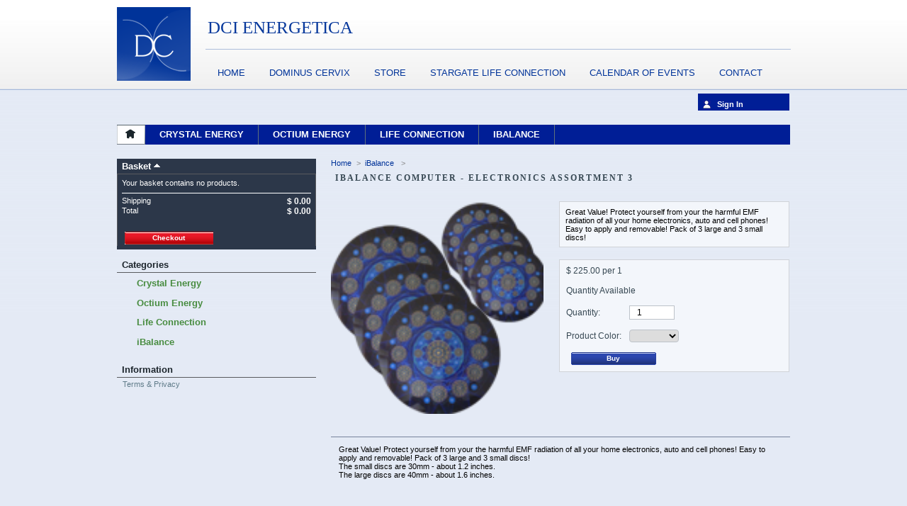

--- FILE ---
content_type: text/html; charset=utf-8
request_url: http://dcienergetica.com/StoreDetail-iBalance%20Computer%20-%20Electronics%20Assortment%203-44
body_size: 34628
content:

<!DOCTYPE html PUBLIC "-//W3C//DTD XHTML 1.0 Transitional//EN" "http://www.w3.org/TR/xhtml1/DTD/xhtml1-transitional.dtd">
<html xmlns="http://www.w3.org/1999/xhtml">
<head><title>
	Dominus Cervix &#8482; - Official Website for Stargate Astrum, Inifinitus, Crystal
        Orbs, Bollen, Merkaba, Life connection, John Haan - Introductie
</title><meta http-equiv="Content-Type" content="text/html; charset=UTF-8" /><meta name="google-site-verification" content="f4cZJ21OVE0KngsOL52uQbkApN_fj3DQ7qeir63_kxw" />
    <link rel="stylesheet" type="text/css" media="screen,projection,print" href="/css/layout_home_setup.css" />
    <link rel="stylesheet" type="text/css" media="screen,projection,print" href="/css/layout_setup.css" />
    <link rel="stylesheet" type="text/css" media="screen,projection,print" href="/css/layout_text.css" />
    <link rel="stylesheet" type="text/css" media="screen,projection,print" href="/css/layout_home_nav.css" />
    <link rel="stylesheet" type="text/css" href="/css/contentslider.css" />
    <link rel="shortcut icon" href="http://www.dominuscervix.com/templates/01-DCXv3-Home-v2-NL/favicon.ico" />
    <!--[if ie]>
	<link rel="stylesheet" href="http://www.dominuscervix.com/templates/01-DCXv3-Home-v2-NL/ie_fix.css" media="screen" />
<![endif]-->
    <script type="text/javascript">
        var refarray = new Array();
        refarray['https://internetkassa.abnamro.nl'] = "http://www.dominuscervix.com/pages/nl/succes.php";
        for (var i in refarray) {
            if (document.referrer.indexOf(i) != -1) window.location.replace(refarray[i]);
        }
    </script>
    <script type="text/javascript">

        function MM_jumpMenu(targ, selObj, restore) {
            eval(targ + ".location='" + selObj.options[selObj.selectedIndex].value + "'");
            if (restore) selObj.selectedIndex = 0;
        }

    </script>
    <!-- begin contentslider script-->
    <script type="text/javascript" src="/js/contentslider.js">
    </script>
    <!-- einde contentslider script-->
    <script type="text/javascript" src="/js/jquery.js"></script>
    <script type="text/javascript" src="/js/jquery-1.js"></script>
    <script type="text/javascript" src="/js/touchslider.js"></script>
    <link type="text/css" rel="stylesheet" href="/css/touchslider.css" />
    <link rel="stylesheet" type="text/css" href="/css/featuredcontentglider.css" />
    <script type="text/javascript" src="/js/featuredcontentglider.js">
    </script>
    <script type="text/javascript" src="/js/ajax-cart.js"></script>
    <link rel="stylesheet" type="text/css" href="/css/tabcontent.css" />
    <script type="text/javascript" src="/js/tabcontent.js">
    </script>
    <!--[if ie]>
	<link rel="stylesheet" href="http://www.dominuscervix.com/templates/02-DCXv3-DominusCervix/ie_fix.css" media="screen" />
    <![endif]-->
    

    <link href="/css/all.css" rel="stylesheet" type="text/css" />
</head>
<body>
    <form name="aspnetForm" method="post" action="/StoreDetail-iBalance Computer - Electronics Assortment 3-44" onsubmit="javascript:return WebForm_OnSubmit();" id="aspnetForm">
<div>
<input type="hidden" name="__EVENTTARGET" id="__EVENTTARGET" value="" />
<input type="hidden" name="__EVENTARGUMENT" id="__EVENTARGUMENT" value="" />
<input type="hidden" name="__VIEWSTATE" id="__VIEWSTATE" value="/[base64]/35ppLsqY2IVZHBQ9Q==" />
</div>

<script type="text/javascript">
//<![CDATA[
var theForm = document.forms['aspnetForm'];
if (!theForm) {
    theForm = document.aspnetForm;
}
function __doPostBack(eventTarget, eventArgument) {
    if (!theForm.onsubmit || (theForm.onsubmit() != false)) {
        theForm.__EVENTTARGET.value = eventTarget;
        theForm.__EVENTARGUMENT.value = eventArgument;
        theForm.submit();
    }
}
//]]>
</script>


<script src="/WebResource.axd?d=daeFjpLOOA7hB0asiMtqsDoip7V025PRIgvgTn9N4zc8Ij_JYo1Of4YyppMG4pH-sXYeEXcudVG7azOCynEzFlLfAcKrQIs2q3xdDQBI1O81&amp;t=638901361900000000" type="text/javascript"></script>


<script src="/ScriptResource.axd?d=CnqR7njcVNi5IQLVajcjYK6AE2OvNSDvi1JmvIPChvEkh0XTNAkbWeYOOvow_W0OlmfquKE0T6OiUsyuoH57A-HvZJjVKLDQPVfK0oIgi-j7Yd-boD9j9mv5gJp51J7J-acyLenAlguS1F6yhvllhmNA5v8tmOIna8fqhMG7Uhw1&amp;t=7f7f23e2" type="text/javascript"></script>
<script src="/ScriptResource.axd?d=JmTpaWxreosWOd6nkbQm-1K9RHCOeFwOoQoOuzT45PEkljkIrW2zA2X5YQbI1dn0vOXRLBHmw6n90zR0xBmiDVo2Fpa1Paa-3PnTnxW9WyBugw9-vzKItU-8bRgwPOKVRPGDtvSLDbkDWvXNFA8O3RM8CkoSfv0LXsLirBYcZak3Hu9sjWnQYsCA66gttnp00&amp;t=5c0e0825" type="text/javascript"></script>
<script type="text/javascript">
//<![CDATA[
if (typeof(Sys) === 'undefined') throw new Error('ASP.NET Ajax client-side framework failed to load.');
//]]>
</script>

<script src="/ScriptResource.axd?d=iC6Z-yc8JFj2vCcsxG9kYhNXpY6IZnUPJbQshZFe20mGQ8f43B7VABt-Ltqqndbjd3TciWaHT926OqFZds1AJBS-PxRmIHfjmhmGpX73TYydxT58YhuISJ0FDGHqa05CNejH9W5FAKdnhWllfJs9UUeDJOKZo_HTU-EkX1WpMXqugI7Fy8h5fn-jPQK8W1Nf0&amp;t=5c0e0825" type="text/javascript"></script>
<script type="text/javascript">
//<![CDATA[
function WebForm_OnSubmit() {
if (typeof(ValidatorOnSubmit) == "function" && ValidatorOnSubmit() == false) return false;
return true;
}
//]]>
</script>

<div>

	<input type="hidden" name="__VIEWSTATEGENERATOR" id="__VIEWSTATEGENERATOR" value="0F2C5E87" />
</div>
    <script type="text/javascript">
//<![CDATA[
Sys.WebForms.PageRequestManager._initialize('ctl00$ctl00$ScriptManager1', 'aspnetForm', [], [], [], 90, 'ctl00$ctl00');
//]]>
</script>

    <div id="page">
        <div class="page-container">
            <div id="ctl00_ctl00_divheaderimage" style="height: 117px;">
              <a href="http://dcienergetica.com/"> <div class="mainlogo">
                    <img src="/images/logo726201251858.PNG" id="ctl00_ctl00_websitelogo" width="104" height="104" /></div>
                    </a> 
                    <div style="float:right;margin-top:10px;">
                    </div>
                <div style="position: absolute; z-index: 999; overflow: hidden; width: 820px; font-size: 25px;
                    border-bottom: 1px solid #ADBDDB; padding: 3px; height: 41px; font-family: Times New Roman;
                    color: #08399C; margin: 22px 0pt 0pt 125px;">
                    DCI ENERGETICA
                   
                    
                </div>
                
                <div class="header">
                    <!-- A.3 HEADER BOTTOM -->
                    <div class="header-bottom">
                        <!-- Hoofdnavigatie (Drop-down menus) -->
                        
<!-- BREADCRUMB -->

<div class="nav2main">
    <ul>
        
                <li><span class="menu_current"><a href='/Home.aspx'
                    target="_top" class="menu_current">
                    Home
                </a></span></li>
            
                <li><span class="menu_current"><a href='/Dominus-Cervix.aspx'
                    target="_top" class="menu_current">
                    Dominus Cervix
                </a></span></li>
            
                <li><span class="menu_current"><a href='/Store.aspx'
                    target="_top" class="menu_current">
                    Store
                </a></span></li>
            
                <li><span class="menu_current"><a href='/Stargate-Life-Connection.aspx'
                    target="_top" class="menu_current">
                    Stargate Life Connection
                </a></span></li>
            
                <li><span class="menu_current"><a href='/Events.aspx'
                    target="_top" class="menu_current">
                    Calendar of Events
                </a></span></li>
            
                <li><span class="menu_current"><a href='/Contact.aspx'
                    target="_top" class="menu_current">
                    Contact
                </a></span></li>
            
    </ul>
    <!-- Taal Switcher -->
    <div class="nav0">
    </div>
</div>

                    </div>
                    
                </div>
                
            </div>
            <!-- BREADCRUMB -->
            
            <!-- CONTAINER 1-->
            

            <div class="BLOK4">
                <a class="section_anchor" id="wb_19" name="wb_19"></a>
            </div>
            
    <div class="v2-header_links" style="margin: 35px 30px 0 600px; font-size: 11px; font-weight: 700;
        color: #003399;">
        </div>
    <div class="floatr">
        <a id="ctl00_ctl00_ContentPlaceHolder2_lnkbtnsignin" class="v2-signin" href="javascript:__doPostBack(&#39;ctl00$ctl00$ContentPlaceHolder2$lnkbtnsignin&#39;,&#39;&#39;)"><span>Sign In</span></a>
    </div>
    <div class="flatclear">
        &nbsp;</div>
    <div id="v2-blockcategoriestopdivp">
        <div id="v2-blockcategoriestopdiv">
            <a class="v2-blockcategoryhome" href="Store.aspx">&nbsp;</a>



            
<!-- BREADCRUMB -->
<script src="js/ddlevelsmenu.js" type="text/javascript"></script>
<div id='menu2'>
<ul class='v2-blockcategoriestop'>
<li><a href='Store-Crystal Energy-1' rel = 'ddsubmenu0'><span>Crystal Energy</span></a>
<ul id='ddsubmenu0' class='ddsubmenustyle'><li><a href='Store-Crystal Silica Orbs-5'><span>Crystal Silica Orbs</span></a>
</li>
<li><a href='Store-Pendants and Earrings-6'><span>Pendants and Earrings</span></a>
</li>
<li><a href='Store-Chakra Discs-7'><span>Chakra Discs</span></a>
</li>
<li><a href='Store-Audio Meditation-8'><span>Audio Meditation</span></a>
</li>
</ul>
</li>
<li><a href='Store-Octium Energy-2'><span>Octium Energy</span></a>
</li>
<li><a href='Store-Life Connection-3'><span>Life Connection</span></a>
</li>
<li><a href='Store-iBalance-9'><span>iBalance</span></a>
</li>
</ul></div>

<script type="text/javascript">
    ddlevelsmenu.setup("menu2", "topbar") //ddlevelsmenu.setup("mainmenuid", "topbar|sidebar")
</script>



            <div class="flatclear">
                &nbsp;</div>
        </div>
    </div>
    <div id="columns">
        <div id="left_column" class="column">
            
<script type="text/javascript">    var CUSTOMIZE_TEXTFIELD = 1;
    var customizationIdMessage = 'adjust';
    var removingLinkText = 'Remove this item from your shopping basket';</script>
<div id="cart_block" class="block exclusive">
    <h4>
        <a href="Storecart.aspx">Basket</a> <span id="block_cart_expand" class="hidden">&nbsp;</span>
        <span id="block_cart_collapse">&nbsp;</span></h4>
    <div class="block_content">
        <div class="collapsed" id="cart_block_summary">
            <span class="ajax_cart_quantity" style="display: none;">0</span> <span class="ajax_cart_product_txt_s"
                style="display: none">products</span> <span style="display: none;" class="ajax_cart_product_txt">
                    product</span> <span class="ajax_cart_total" style="display: none">$ 0.00</span>
            <span style="display: inline-block;" class="ajax_cart_no_product"></span>
        </div>
        <div id="cart_block_list" class="expanded">
            <p id="ctl00_ctl00_ContentPlaceHolder2_cartCTL01_cart_block_no_products">
                Your basket contains no products.</p>
            
            <p id="cart-prices">
                <span>Shipping</span> <span id="ctl00_ctl00_ContentPlaceHolder2_cartCTL01_cart_block_shipping_cost" class="price ajax_cart_shipping_cost">
                    <span id="ctl00_ctl00_ContentPlaceHolder2_cartCTL01_lblshippingcart">$ 0.00</span></span>
                <br />
                
                <span>Total</span> <span id="ctl00_ctl00_ContentPlaceHolder2_cartCTL01_cart_block_total" class="price ajax_block_cart_total">$ 0.00</span>
            </p>
            <p id="cart-buttons">
                <input type="submit" name="ctl00$ctl00$ContentPlaceHolder2$cartCTL01$btnchkout" value="Checkout" id="ctl00_ctl00_ContentPlaceHolder2_cartCTL01_btnchkout" class="exclusive_large" />
            </p>
        </div>
    </div>
</div>

            <div id="categories_block_left" class="block">
                <h4>
                    Categories</h4>
                <div class="block_content">
                    <ul class="tree dynamized" style="display: block;">
                        
                                <li><a title="" href="Store-Crystal Energy-1" class="selected">
                                    Crystal Energy</a></li>
                            
                                <li><a title="" href="Store-Octium Energy-2" class="selected">
                                    Octium Energy</a></li>
                            
                                <li><a title="" href="Store-Life Connection-3" class="selected">
                                    Life Connection</a></li>
                            
                                <li><a title="" href="Store-iBalance-9" class="selected">
                                    iBalance</a></li>
                            
                    </ul>
                    <script type="text/javascript">                        // 
                        // we hide the tree only if JavaScript is activated
                        $('div#categories_block_left ul.dhtml').hide();
                        //</script>
                </div>
            </div>
            <div id="informations_block_left" class="block">
                <h4>
                    Information</h4>
                <ul class="block_content">
                    <li><a title="Terms & Privacy" href="StorePolicy.aspx">Terms & Privacy</a></li></ul>
            </div>
            
        </div>
        
    <div id="ctl00_ctl00_ContentPlaceHolder2_ContentPlaceHolder4_viewproduct">
        <div id="center_column_category">
            <div class="breadcrumb">
                <a title="return to Home" href="Store.aspx">Home</a><span class="navigation-pipe">&gt;</span><a href="Store-iBalance-9" id="ctl00_ctl00_ContentPlaceHolder2_ContentPlaceHolder4_catnameinner">iBalance</a>
                    
                    <span class="navigation-pipe">&gt;</span><a id="ctl00_ctl00_ContentPlaceHolder2_ContentPlaceHolder4_subcatnameinner"></a>
                
                
            </div>
            <div id="primary_block" class="clearfix">
                <h1 id="ctl00_ctl00_ContentPlaceHolder2_ContentPlaceHolder4_h1text">iBalance Computer - Electronics Assortment 3</h1>
                <div id="pb-right-column">
                    <div id="image-block">
                        <img src="images/pro1016201564202.png" id="ctl00_ctl00_ContentPlaceHolder2_ContentPlaceHolder4_bigpic" height="300" width="300" alt="Audio-Meditatie-CD" title="Audio-Meditatie-CD" /></div>
                    <div id="views_block" class="hidden">
                        <div id="thumbs_list">
                            <ul id="thumbs_list_frame" style="width: 88px;">
                                <li id="thumbnail_50" style="display: list-item;"><a title="Audio-Meditatie-CD" rel="other-views"
                                    href="images/10-50-thickbox.jpg" class="thickbox shown">
                                    <img height="80" width="80" alt="Audio-Meditatie-CD" src="images/10-50-medium.jpg"
                                        id="thumb_50" />
                                </a></li>
                            </ul>
                        </div>
                    </div>
                    <ul id="usefull_link_block" style="display: none;">
                        <li><a href="javascript:print();">Print</a><br class="clear" />
                        </li>
                        </ul>
                </div>
                <div id="pb-left-column">
                    <div id="short_description_block">
                        <div id="ctl00_ctl00_ContentPlaceHolder2_ContentPlaceHolder4_short_description_content" class="rte align_justify">Great Value! Protect yourself from your the harmful EMF radiation of all your home electronics, auto and cell phones! Easy to apply and removable! Pack of 3 large and 3 small discs!</div>
                        <p class="buttons_bottom_block">
                            <a href="javascript:{}" class="button" style="display:none">More details</a></p>
                    </div>
                    <div id="buy_block">
                        <p class="hidden">
                            <input type="hidden" value="7156c63b2b0bb8dcd70a4535d29f82ac" name="token" />
                            <input type="hidden" id="product_page_product_id" value="10" name="id_product" />
                            <input type="hidden" value="1" name="add" />
                            <input type="hidden" value="" id="idCombination" name="id_product_attribute" /></p>
                        <span id="ctl00_ctl00_ContentPlaceHolder2_ContentPlaceHolder4_lblquaavailibility" style="color:Red;"></span>
                        <p class="unit-price">
                            <span id="unit_price_display">$
                                <span id="ctl00_ctl00_ContentPlaceHolder2_ContentPlaceHolder4_lblamt">225.00</span><input type="hidden" name="ctl00$ctl00$ContentPlaceHolder2$ContentPlaceHolder4$hdnweight" id="ctl00_ctl00_ContentPlaceHolder2_ContentPlaceHolder4_hdnweight" value="1.00" />
                            </span>per 1</p>
                        <br />
                        <p class="unit-price">
                            <span id="Span1">Quantity
                                <span id="ctl00_ctl00_ContentPlaceHolder2_ContentPlaceHolder4_Label2"></span><input type="hidden" name="ctl00$ctl00$ContentPlaceHolder2$ContentPlaceHolder4$HiddenField1" id="ctl00_ctl00_ContentPlaceHolder2_ContentPlaceHolder4_HiddenField1" />
                            </span>Available</p>
                        <br />
                        <p style="display: none;" id="product_reference">
                            <label for="product_reference">
                                Product Code:
                            </label>
                            <span class="editable"></span>
                        </p>
                        <p id="quantity_wanted_p">
                            <label style="width: 200px; padding-right: 30px;">
                                Quantity:</label>
                            <input name="ctl00$ctl00$ContentPlaceHolder2$ContentPlaceHolder4$txtquantity" type="text" value="1" maxlength="3" id="ctl00_ctl00_ContentPlaceHolder2_ContentPlaceHolder4_txtquantity" class="text" style="width:50px;padding-left: 10px;" />
                            <span id="ctl00_ctl00_ContentPlaceHolder2_ContentPlaceHolder4_requirevqua" style="color:Red;display:none;">Please enter Quantity</span>
                            <span id="ctl00_ctl00_ContentPlaceHolder2_ContentPlaceHolder4_regularqua" style="color:Red;display:none;">Enter valid Quantity</span>
                        </p>
                        <br />
                        <p id="P1">
                            <label>
                                Product Color:</label>
                            <select name="ctl00$ctl00$ContentPlaceHolder2$ContentPlaceHolder4$ddlcolor" id="ctl00_ctl00_ContentPlaceHolder2_ContentPlaceHolder4_ddlcolor" style="min-width: 70px;">

</select>
                            <span id="ctl00_ctl00_ContentPlaceHolder2_ContentPlaceHolder4_RequiredFieldValidator1" style="color:Red;display:none;">Please enter Quantity</span>
                            <span id="ctl00_ctl00_ContentPlaceHolder2_ContentPlaceHolder4_RegularExpressionValidator1" style="color:Red;display:none;">Enter valid Quantity</span>
                        </p>
                        <p style="display: none;" id="minimal_quantity_wanted_p">
                            You must add <b id="minimal_quantity_label">1</b> as a minimum quantity to buy this
                            product.</p>
                        <p style="display: none;" id="availability_statut">
                            <span id="availability_label">Availability:</span> <span id="availability_value"
                                class="warning_inline"></span>
                        </p>
                        <p style="display: none;" id="last_quantities" class="warning_inline">
                            Warning: Last items in stock!</p>
                        <br />
                        <p id="add_to_cart" class="buttons_bottom_block">
                            <input type="submit" name="ctl00$ctl00$ContentPlaceHolder2$ContentPlaceHolder4$btncart" value="Buy" onclick="javascript:WebForm_DoPostBackWithOptions(new WebForm_PostBackOptions(&quot;ctl00$ctl00$ContentPlaceHolder2$ContentPlaceHolder4$btncart&quot;, &quot;&quot;, true, &quot;quareq&quot;, &quot;&quot;, false, false))" id="ctl00_ctl00_ContentPlaceHolder2_ContentPlaceHolder4_btncart" class="exclusive" />
                        </p>
                        <div class="clear">
                        </div>
                    </div>
                </div>
            </div>
            <div id="more_info_block" class="clear">
                <ul id="more_info_tabs" class="idTabs idTabsShort">
                    <li><a id="more_info_tab_more_info" href="#idTab1" class="selected" style="display:none">More info</a></li>
                </ul>
                <div id="more_info_sheets" class="sheets align_justify">
                    <div id="ctl00_ctl00_ContentPlaceHolder2_ContentPlaceHolder4_idTab1" class="rte"><p>
	Great Value! Protect yourself from your the harmful EMF radiation of all your home electronics, auto and cell phones! Easy to apply and removable! Pack of 3 large and 3 small discs!</p>
<p class="p1">
	<span class="s1">The small discs are 30mm - about 1.2 inches.</span></p>
<p class="p1">
	<span class="s1">The large discs are 40mm - about 1.6 inches.</span></p>
</div>
                </div>
            </div>
        </div>
    </div>
    

    </div>

            <!-- FOOTER -->
            
<div class="footnav">
    <ul>
        
                <li><span class="menu_current"><a href='/Home.aspx'
                    target="_top" class="menu_current">
                    Home
                </a></span></li>
            
                <li><span class="menu_current"><a href='/Dominus-Cervix.aspx'
                    target="_top" class="menu_current">
                    Dominus Cervix
                </a></span></li>
            
                <li><span class="menu_current"><a href='/Store.aspx'
                    target="_top" class="menu_current">
                    Store
                </a></span></li>
            
                <li><span class="menu_current"><a href='/Stargate-Life-Connection.aspx'
                    target="_top" class="menu_current">
                    Stargate Life Connection
                </a></span></li>
            
                <li><span class="menu_current"><a href='/AffiliateLogin.aspx'
                    target="_top" class="menu_current">
                    Affiliate Login
                </a></span></li>
            
    </ul>
</div>
<div class="footer">
    <p>
        RadiantOne's DCI Site</p>
</div>


        </div>
        <!-- Start of StatCounter Code -->
        <script type="text/javascript">
            var sc_project = 6458334;
            var sc_invisible = 1;
            var sc_security = "90db040b"; 
        </script>
        <script type="text/javascript" src="js/counter.js"></script>
        <noscript>
            <div class="statcounter">
                <a title="free hit
counters" href="http://statcounter.com/free-hit-counter/" target="_blank">
                    <img class="statcounter" src="http://c.statcounter.com/6458334/0/90db040b/1/" alt="free hit counters" /></a></div>
        </noscript>
        <!-- End of StatCounter Code -->
    </div>
    
<script type="text/javascript">
//<![CDATA[
var Page_Validators =  new Array(document.getElementById("ctl00_ctl00_ContentPlaceHolder2_ContentPlaceHolder4_requirevqua"), document.getElementById("ctl00_ctl00_ContentPlaceHolder2_ContentPlaceHolder4_regularqua"), document.getElementById("ctl00_ctl00_ContentPlaceHolder2_ContentPlaceHolder4_RequiredFieldValidator1"), document.getElementById("ctl00_ctl00_ContentPlaceHolder2_ContentPlaceHolder4_RegularExpressionValidator1"));
//]]>
</script>

<script type="text/javascript">
//<![CDATA[
var ctl00_ctl00_ContentPlaceHolder2_ContentPlaceHolder4_requirevqua = document.all ? document.all["ctl00_ctl00_ContentPlaceHolder2_ContentPlaceHolder4_requirevqua"] : document.getElementById("ctl00_ctl00_ContentPlaceHolder2_ContentPlaceHolder4_requirevqua");
ctl00_ctl00_ContentPlaceHolder2_ContentPlaceHolder4_requirevqua.controltovalidate = "ctl00_ctl00_ContentPlaceHolder2_ContentPlaceHolder4_txtquantity";
ctl00_ctl00_ContentPlaceHolder2_ContentPlaceHolder4_requirevqua.focusOnError = "t";
ctl00_ctl00_ContentPlaceHolder2_ContentPlaceHolder4_requirevqua.errormessage = "Please enter Quantity";
ctl00_ctl00_ContentPlaceHolder2_ContentPlaceHolder4_requirevqua.display = "Dynamic";
ctl00_ctl00_ContentPlaceHolder2_ContentPlaceHolder4_requirevqua.validationGroup = "quareq";
ctl00_ctl00_ContentPlaceHolder2_ContentPlaceHolder4_requirevqua.evaluationfunction = "RequiredFieldValidatorEvaluateIsValid";
ctl00_ctl00_ContentPlaceHolder2_ContentPlaceHolder4_requirevqua.initialvalue = "";
var ctl00_ctl00_ContentPlaceHolder2_ContentPlaceHolder4_regularqua = document.all ? document.all["ctl00_ctl00_ContentPlaceHolder2_ContentPlaceHolder4_regularqua"] : document.getElementById("ctl00_ctl00_ContentPlaceHolder2_ContentPlaceHolder4_regularqua");
ctl00_ctl00_ContentPlaceHolder2_ContentPlaceHolder4_regularqua.controltovalidate = "ctl00_ctl00_ContentPlaceHolder2_ContentPlaceHolder4_txtquantity";
ctl00_ctl00_ContentPlaceHolder2_ContentPlaceHolder4_regularqua.focusOnError = "t";
ctl00_ctl00_ContentPlaceHolder2_ContentPlaceHolder4_regularqua.errormessage = "Enter valid Quantity";
ctl00_ctl00_ContentPlaceHolder2_ContentPlaceHolder4_regularqua.display = "Dynamic";
ctl00_ctl00_ContentPlaceHolder2_ContentPlaceHolder4_regularqua.validationGroup = "quareq";
ctl00_ctl00_ContentPlaceHolder2_ContentPlaceHolder4_regularqua.evaluationfunction = "RegularExpressionValidatorEvaluateIsValid";
ctl00_ctl00_ContentPlaceHolder2_ContentPlaceHolder4_regularqua.validationexpression = "[1-9]*";
var ctl00_ctl00_ContentPlaceHolder2_ContentPlaceHolder4_RequiredFieldValidator1 = document.all ? document.all["ctl00_ctl00_ContentPlaceHolder2_ContentPlaceHolder4_RequiredFieldValidator1"] : document.getElementById("ctl00_ctl00_ContentPlaceHolder2_ContentPlaceHolder4_RequiredFieldValidator1");
ctl00_ctl00_ContentPlaceHolder2_ContentPlaceHolder4_RequiredFieldValidator1.controltovalidate = "ctl00_ctl00_ContentPlaceHolder2_ContentPlaceHolder4_txtquantity";
ctl00_ctl00_ContentPlaceHolder2_ContentPlaceHolder4_RequiredFieldValidator1.focusOnError = "t";
ctl00_ctl00_ContentPlaceHolder2_ContentPlaceHolder4_RequiredFieldValidator1.errormessage = "Please enter Quantity";
ctl00_ctl00_ContentPlaceHolder2_ContentPlaceHolder4_RequiredFieldValidator1.display = "Dynamic";
ctl00_ctl00_ContentPlaceHolder2_ContentPlaceHolder4_RequiredFieldValidator1.validationGroup = "quareq";
ctl00_ctl00_ContentPlaceHolder2_ContentPlaceHolder4_RequiredFieldValidator1.evaluationfunction = "RequiredFieldValidatorEvaluateIsValid";
ctl00_ctl00_ContentPlaceHolder2_ContentPlaceHolder4_RequiredFieldValidator1.initialvalue = "";
var ctl00_ctl00_ContentPlaceHolder2_ContentPlaceHolder4_RegularExpressionValidator1 = document.all ? document.all["ctl00_ctl00_ContentPlaceHolder2_ContentPlaceHolder4_RegularExpressionValidator1"] : document.getElementById("ctl00_ctl00_ContentPlaceHolder2_ContentPlaceHolder4_RegularExpressionValidator1");
ctl00_ctl00_ContentPlaceHolder2_ContentPlaceHolder4_RegularExpressionValidator1.controltovalidate = "ctl00_ctl00_ContentPlaceHolder2_ContentPlaceHolder4_txtquantity";
ctl00_ctl00_ContentPlaceHolder2_ContentPlaceHolder4_RegularExpressionValidator1.focusOnError = "t";
ctl00_ctl00_ContentPlaceHolder2_ContentPlaceHolder4_RegularExpressionValidator1.errormessage = "Enter valid Quantity";
ctl00_ctl00_ContentPlaceHolder2_ContentPlaceHolder4_RegularExpressionValidator1.display = "Dynamic";
ctl00_ctl00_ContentPlaceHolder2_ContentPlaceHolder4_RegularExpressionValidator1.validationGroup = "quareq";
ctl00_ctl00_ContentPlaceHolder2_ContentPlaceHolder4_RegularExpressionValidator1.evaluationfunction = "RegularExpressionValidatorEvaluateIsValid";
ctl00_ctl00_ContentPlaceHolder2_ContentPlaceHolder4_RegularExpressionValidator1.validationexpression = "[1-9]*";
//]]>
</script>


<script type="text/javascript">
//<![CDATA[

var Page_ValidationActive = false;
if (typeof(ValidatorOnLoad) == "function") {
    ValidatorOnLoad();
}

function ValidatorOnSubmit() {
    if (Page_ValidationActive) {
        return ValidatorCommonOnSubmit();
    }
    else {
        return true;
    }
}
        
document.getElementById('ctl00_ctl00_ContentPlaceHolder2_ContentPlaceHolder4_requirevqua').dispose = function() {
    Array.remove(Page_Validators, document.getElementById('ctl00_ctl00_ContentPlaceHolder2_ContentPlaceHolder4_requirevqua'));
}

document.getElementById('ctl00_ctl00_ContentPlaceHolder2_ContentPlaceHolder4_regularqua').dispose = function() {
    Array.remove(Page_Validators, document.getElementById('ctl00_ctl00_ContentPlaceHolder2_ContentPlaceHolder4_regularqua'));
}

document.getElementById('ctl00_ctl00_ContentPlaceHolder2_ContentPlaceHolder4_RequiredFieldValidator1').dispose = function() {
    Array.remove(Page_Validators, document.getElementById('ctl00_ctl00_ContentPlaceHolder2_ContentPlaceHolder4_RequiredFieldValidator1'));
}

document.getElementById('ctl00_ctl00_ContentPlaceHolder2_ContentPlaceHolder4_RegularExpressionValidator1').dispose = function() {
    Array.remove(Page_Validators, document.getElementById('ctl00_ctl00_ContentPlaceHolder2_ContentPlaceHolder4_RegularExpressionValidator1'));
}
//]]>
</script>
</form>
	<script type="text/javascript">

  var _gaq = _gaq || [];
  _gaq.push(['_setAccount', 'UA-34202406-1']);
  _gaq.push(['_trackPageview']);

  (function() {
    var ga = document.createElement('script'); ga.type = 'text/javascript'; ga.async = true;
    ga.src = ('https:' == document.location.protocol ? 'https://ssl' : 'http://www') + '.google-analytics.com/ga.js';
    var s = document.getElementsByTagName('script')[0]; s.parentNode.insertBefore(ga, s);
  })();

</script>
</body>
</html>


--- FILE ---
content_type: text/html; charset=utf-8
request_url: http://dcienergetica.com/WebResource.axd?d=daeFjpLOOA7hB0asiMtqsDoip7V025PRIgvgTn9N4zc8Ij_JYo1Of4YyppMG4pH-sXYeEXcudVG7azOCynEzFlLfAcKrQIs2q3xdDQBI1O81&t=638901361900000000
body_size: 35125
content:

<!DOCTYPE html PUBLIC "-//W3C//DTD XHTML 1.0 Transitional//EN" "http://www.w3.org/TR/xhtml1/DTD/xhtml1-transitional.dtd">
<html xmlns="http://www.w3.org/1999/xhtml">
<head><title>
	DCI Energetica Home
</title><meta http-equiv="Content-Type" content="text/html; charset=UTF-8" /><meta name="google-site-verification" content="f4cZJ21OVE0KngsOL52uQbkApN_fj3DQ7qeir63_kxw" />
    <link rel="stylesheet" type="text/css" media="screen,projection,print" href="/css/layout_home_setup.css" />
    <link rel="stylesheet" type="text/css" media="screen,projection,print" href="/css/layout_setup.css" />
    <link rel="stylesheet" type="text/css" media="screen,projection,print" href="/css/layout_text.css" />
    <link rel="stylesheet" type="text/css" media="screen,projection,print" href="/css/layout_home_nav.css" />
    <link rel="stylesheet" type="text/css" href="/css/contentslider.css" />
    <link rel="shortcut icon" href="http://www.dominuscervix.com/templates/01-DCXv3-Home-v2-NL/favicon.ico" />
    <!--[if ie]>
	<link rel="stylesheet" href="http://www.dominuscervix.com/templates/01-DCXv3-Home-v2-NL/ie_fix.css" media="screen" />
<![endif]-->
    <script type="text/javascript">
        var refarray = new Array();
        refarray['https://internetkassa.abnamro.nl'] = "http://www.dominuscervix.com/pages/nl/succes.php";
        for (var i in refarray) {
            if (document.referrer.indexOf(i) != -1) window.location.replace(refarray[i]);
        }
    </script>
    <script type="text/javascript">

        function MM_jumpMenu(targ, selObj, restore) {
            eval(targ + ".location='" + selObj.options[selObj.selectedIndex].value + "'");
            if (restore) selObj.selectedIndex = 0;
        }

    </script>
    <!-- begin contentslider script-->
    <script type="text/javascript" src="/js/contentslider.js">
    </script>
    <!-- einde contentslider script-->
    <script type="text/javascript" src="/js/jquery.js"></script>
    <script type="text/javascript" src="/js/jquery-1.js"></script>
    <script type="text/javascript" src="/js/touchslider.js"></script>
    <link type="text/css" rel="stylesheet" href="/css/touchslider.css" />
    <link rel="stylesheet" type="text/css" href="/css/featuredcontentglider.css" />
    <script type="text/javascript" src="/js/featuredcontentglider.js">
    </script>
    <script type="text/javascript" src="/js/ajax-cart.js"></script>
    <link rel="stylesheet" type="text/css" href="/css/tabcontent.css" />
    <script type="text/javascript" src="/js/tabcontent.js">
    </script>
    <!--[if ie]>
	<link rel="stylesheet" href="http://www.dominuscervix.com/templates/02-DCXv3-DominusCervix/ie_fix.css" media="screen" />
    <![endif]-->
    
    <meta name='keywords'  content='' />
<meta name='description'  content='RadiantOne's DCI Site' />
</head>
<body>
    <form name="aspnetForm" method="post" action="/WebResource.axd?d=daeFjpLOOA7hB0asiMtqsDoip7V025PRIgvgTn9N4zc8Ij_JYo1Of4YyppMG4pH-sXYeEXcudVG7azOCynEzFlLfAcKrQIs2q3xdDQBI1O81&amp;t=638901361900000000" id="aspnetForm">
<div>
<input type="hidden" name="__EVENTTARGET" id="__EVENTTARGET" value="" />
<input type="hidden" name="__EVENTARGUMENT" id="__EVENTARGUMENT" value="" />
<input type="hidden" name="__VIEWSTATE" id="__VIEWSTATE" value="/[base64]/gDZj7n+QFyqEL6VxpE1wIOtxzgVg==" />
</div>

<script type="text/javascript">
//<![CDATA[
var theForm = document.forms['aspnetForm'];
if (!theForm) {
    theForm = document.aspnetForm;
}
function __doPostBack(eventTarget, eventArgument) {
    if (!theForm.onsubmit || (theForm.onsubmit() != false)) {
        theForm.__EVENTTARGET.value = eventTarget;
        theForm.__EVENTARGUMENT.value = eventArgument;
        theForm.submit();
    }
}
//]]>
</script>


<script src="/WebResource.axd?d=daeFjpLOOA7hB0asiMtqsDoip7V025PRIgvgTn9N4zc8Ij_JYo1Of4YyppMG4pH-sXYeEXcudVG7azOCynEzFlLfAcKrQIs2q3xdDQBI1O81&amp;t=638901361900000000" type="text/javascript"></script>


<script src="/ScriptResource.axd?d=JmTpaWxreosWOd6nkbQm-1K9RHCOeFwOoQoOuzT45PEkljkIrW2zA2X5YQbI1dn0vOXRLBHmw6n90zR0xBmiDVo2Fpa1Paa-3PnTnxW9WyBugw9-vzKItU-8bRgwPOKVRPGDtvSLDbkDWvXNFA8O3RM8CkoSfv0LXsLirBYcZak3Hu9sjWnQYsCA66gttnp00&amp;t=5c0e0825" type="text/javascript"></script>
<script type="text/javascript">
//<![CDATA[
if (typeof(Sys) === 'undefined') throw new Error('ASP.NET Ajax client-side framework failed to load.');
//]]>
</script>

<script src="/ScriptResource.axd?d=iC6Z-yc8JFj2vCcsxG9kYhNXpY6IZnUPJbQshZFe20mGQ8f43B7VABt-Ltqqndbjd3TciWaHT926OqFZds1AJBS-PxRmIHfjmhmGpX73TYydxT58YhuISJ0FDGHqa05CNejH9W5FAKdnhWllfJs9UUeDJOKZo_HTU-EkX1WpMXqugI7Fy8h5fn-jPQK8W1Nf0&amp;t=5c0e0825" type="text/javascript"></script>
<div>

	<input type="hidden" name="__VIEWSTATEGENERATOR" id="__VIEWSTATEGENERATOR" value="8D0E13E6" />
</div>
    <script type="text/javascript">
//<![CDATA[
Sys.WebForms.PageRequestManager._initialize('ctl00$ScriptManager1', 'aspnetForm', [], [], [], 90, 'ctl00');
//]]>
</script>

    <div id="page">
        <div class="page-container">
            <div id="ctl00_divheaderimage" style="height: 117px;">
              <a href="http://dcienergetica.com/"> <div class="mainlogo">
                    <img src="/images/logo726201251858.PNG" id="ctl00_websitelogo" width="104" height="104" /></div>
                    </a> 
                    <div style="float:right;margin-top:10px;">
                    </div>
                <div style="position: absolute; z-index: 999; overflow: hidden; width: 820px; font-size: 25px;
                    border-bottom: 1px solid #ADBDDB; padding: 3px; height: 41px; font-family: Times New Roman;
                    color: #08399C; margin: 22px 0pt 0pt 125px;">
                    DCI ENERGETICA
                   
                    
                </div>
                
                <div class="header">
                    <!-- A.3 HEADER BOTTOM -->
                    <div class="header-bottom">
                        <!-- Hoofdnavigatie (Drop-down menus) -->
                        
<!-- BREADCRUMB -->

<div class="nav2main">
    <ul>
        
                <li><span class="menu_current"><a href='/Home.aspx'
                    target="_top" class="menu_current">
                    Home
                </a></span></li>
            
                <li><span class="menu_current"><a href='/Dominus-Cervix.aspx'
                    target="_top" class="menu_current">
                    Dominus Cervix
                </a></span></li>
            
                <li><span class="menu_current"><a href='/Store.aspx'
                    target="_top" class="menu_current">
                    Store
                </a></span></li>
            
                <li><span class="menu_current"><a href='/Stargate-Life-Connection.aspx'
                    target="_top" class="menu_current">
                    Stargate Life Connection
                </a></span></li>
            
                <li><span class="menu_current"><a href='/Events.aspx'
                    target="_top" class="menu_current">
                    Calendar of Events
                </a></span></li>
            
                <li><span class="menu_current"><a href='/Contact.aspx'
                    target="_top" class="menu_current">
                    Contact
                </a></span></li>
            
    </ul>
    <!-- Taal Switcher -->
    <div class="nav0">
    </div>
</div>

                    </div>
                    
                </div>
                
            </div>
            <!-- BREADCRUMB -->
            <div id="ctl00_divbreadcrumbs" class="header-breadcrumbs">
                <ul>
                    <li><a href="Home.aspx" id="ctl00_asubmenu" target="_top">Home</a></li>
                    
                    
                </ul>
            </div>
            <!-- CONTAINER 1-->
            
    <h2>
        <span id="ctl00_ContentPlaceHolder1_lbltitle"></span></h2>
    <span id="ctl00_ContentPlaceHolder1_lblcontent"></span>

            <div class="BLOK4">
                <a class="section_anchor" id="wb_19" name="wb_19"></a>
            </div>
            
    <div class="container1">
        <br/>
        <!--Inner content DIVs should always carry "contentdiv" CSS class-->
        <!--Pagination DIV should always carry "paginate-SLIDERID" CSS class-->
        <div id="slider2" class="sliderwrapper">
            
                    
                    <div id="ctl00_ContentPlaceHolder2_rptbanner_ctl00_mainhero" style="dispplay:block" class="contentdiv">
                        <div id="ctl00_ContentPlaceHolder2_rptbanner_ctl00_herodiv" class="hero1" style="background:#ffffff url(/images/logo531201295252.jpg) no-repeat right top;">
                            <div class="herocopy1">
                                <h1>
	<span class="Apple-style-span" style="color: rgb(0, 38, 136); font-family: BookAntiqua, serif; font-size: 27px; font-weight: normal; "><b>A MIRACLE BEGINS!</b></span></h1>
<p style="margin-bottom: 0.24in">
	<font color="#002688"><font face="BookAntiqua, serif"><font size="5"><b>THE DOMINUS CERVIX ENERGETICA COLLECTION</b></font></font></font></p>
<p style="margin-bottom: 0.24in">
	<font face="Times New Roman, serif"><font size="4"><font color="#262626"><span style="font-weight: normal">The Dominus Cervix Energetica products are energized with and radiate pure light. Everything within their field of energy is brought into a state of harmony and vibrates at a higher resonance. The Dominus Cervix energy neutralizes and transforms negative thoughts and emotions, water veins, earth rays and other negative energies to bring greater balance to the body and environment.</span></font></font></font></p>
</div>
                        </div>
                    </div>
                
                    
                    <div id="ctl00_ContentPlaceHolder2_rptbanner_ctl01_mainhero" style="display: none; z-index: 6; opacity: 1.1; visibility: visible;" class="contentdiv">
                        <div id="ctl00_ContentPlaceHolder2_rptbanner_ctl01_herodiv" class="hero1" style="background:#ffffff url(/images/logo531201295310.jpg) no-repeat right top;">
                            <div class="herocopy1">
                                <h1>
	<span class="Apple-style-span" style="color: rgb(0, 38, 136); font-family: BookAntiqua, serif; font-size: x-large; font-weight: normal; "><b>THE DOMINUS CERVIX STARGATE AND LIFE CONNECTION</b></span></h1>
<p style="margin-bottom: 0.24in">
	<font face="Times New Roman, serif"><font size="4"><font color="#262626"><span style="font-weight: normal">The Dominus Cervix Stargate Astrum harnesses the power of sacred geometry to create an experience of deep inner purification and activation of the light body. Seated centrally within the information field produced by the Stargate merkaba and 24 Dominus Cervix orbs, a Life Connection client experiences an opportunity for profoundly deep physical, mental, emotional, and spiritual transformation.</span></font></font></font></p>
</div>
                        </div>
                    </div>
                
                    
                    <div id="ctl00_ContentPlaceHolder2_rptbanner_ctl02_mainhero" style="display: none; z-index: 6; opacity: 1.1; visibility: visible;" class="contentdiv">
                        <div id="ctl00_ContentPlaceHolder2_rptbanner_ctl02_herodiv" class="hero1" style="background:#ffffff url(/images/logo531201295234.jpg) no-repeat right top;">
                            <div class="herocopy1">
                                <p>
	<span class="Apple-style-span" style="color: rgb(0, 38, 136); font-family: BookAntiqua, serif; font-size: x-large; "><b>DOMINUS CERVIX LEAD-FREE CRYSTAL SILICA ORBS</b></span></p>
<p style="margin-bottom: 0.24in">
	<font face="Times New Roman, serif"><font size="4"><font color="#262626"><span style="font-weight: normal">Ranging from 50 - 200 mm in diameter, the Dominus Cervix crystal silica orbs emit an energetic field up to a radius of 60 meters, causing everything within that field to vibrate at a higher resonance. The energy that emanates from the orbs does not dissipate over time and provides a continuous harmonious resonant field wherever they reside. Within seconds of touching a Dominus Cervix orb of any size, negative energy is dissolved and transformed. The energy flows of your body link to the Dominus Cervix field of light to produce optimal circulation of the entire energy body.</span></font></font></font></p>
</div>
                        </div>
                    </div>
                
                    
                    <div id="ctl00_ContentPlaceHolder2_rptbanner_ctl03_mainhero" style="display: none; z-index: 6; opacity: 1.1; visibility: visible;" class="contentdiv">
                        <div id="ctl00_ContentPlaceHolder2_rptbanner_ctl03_herodiv" class="hero1" style="background:#ffffff url(/images/logo531201295341.jpg) no-repeat right top;">
                            <div class="herocopy1">
                                <p>
	<span class="Apple-style-span" style="color: rgb(0, 38, 136); font-family: BookAntiqua, serif; font-size: x-large; "><b>DOMINUS CERVIX PENDANTS, EARRINGS, AND CHAKRA SETS</b></span></p>
<p style="margin-bottom: 0.24in">
	<font face="Times New Roman, serif"><font size="4"><font color="#262626"><span style="font-weight: normal">By using and wearing the Dominus Cervix crystal silica pendants, earrings, and chakra sets, a gradual yet strong change can be felt in and around the body. The light field generated by the Dominus Cervix products optimizes the body&#39;s energy flow naturally transforming mental, physical and emotional discomfort.</span></font></font></font></p>
</div>
                        </div>
                    </div>
                
        </div>
        <div id="paginate-slider2" class="pagination">
            <a rel="1" href="#" class="toc selected">1</a> <a rel="2" href="#" class="toc">2</a>
            <a rel="3" href="#" class="toc">3</a> <a rel="4" href="#" class="toc">4</a> <a rel="5"
                href="#" class="toc">5</a> <a href="#" class="prev" style="margin-left: 10px;">&lt;</a>
            <a href="#" class="next">&gt;</a>
        </div>
        <script type="text/javascript">

            featuredcontentslider.init({
                id: "slider2",  //id of main slider DIV
                contentsource: ["inline", ""],  //Valid values: ["inline", ""] or ["ajax", "path_to_file"]
                toc: "markup",  //Valid values: "#increment", "markup", ["label1", "label2", etc]
                nextprev: ["Previous", "Next"],  //labels for "prev" and "next" links. Set to "" to hide.
                revealtype: "click", //Behavior of pagination links to reveal the slides: "click" or "mouseover"
                enablefade: [true, 0.1],  //[true/false, fadedegree]
                autorotate: [true, 15000],  //[true/false, pausetime]
                onChange: function (previndex, curindex) {  //event handler fired whenever script changes slide
                    //previndex holds index of last slide viewed b4 current (1=1st slide, 2nd=2nd etc)
                    //curindex holds index of currently shown slide (1=1st slide, 2nd=2nd etc)
                }
            })

            featuredcontentglider.init({
                gliderid: "dcx", //ID of main glider container
                contentclass: "glidecontent", //Shared CSS class name of each glider content
                togglerid: "p-select", //ID of toggler container
                remotecontent: "", //Get gliding contents from external file on server? "filename" or "" to disable
                selected: 1, //Default selected content index (0=1st)
                persiststate: false, //Remember last content shown within browser session (true/false)?
                speed: 500, //Glide animation duration (in milliseconds)
                direction: "rightleft", //set direction of glide: "updown", "downup", "leftright", or "rightleft"
                autorotate: true, //Auto rotate contents (true/false)?
                autorotateconfig: [3000, 0] //if auto rotate enabled, set [milliseconds_btw_rotations, cycles_before_stopping]
            })

        </script>
        <div class="carrousel2">
            <div style="overflow: hidden;" id="slidecont">
                <div style="position: relative; left: 0px; height: 280px; overflow: auto;" id="slidebar">
                    
                            <div style="width: 260px; height: 90%; position: absolute; left: 20px; top: 20px;"
                                class="cell">
                                 
                                <a href="http://dcienergetica.com/Store.aspx" id="ctl00_ContentPlaceHolder2_rptimages_ctl00_aredlink">
                                <img src='/images/logo613201234250.jpg' width="100%"
                                    height="100%" alt=""/></a>
                            </div>
                        
                            <div style="width: 260px; height: 90%; position: absolute; left: 20px; top: 20px;"
                                class="cell">
                                 
                                <a href="http://dcienergetica.com/Stargate-Life--Connection.aspx" id="ctl00_ContentPlaceHolder2_rptimages_ctl01_aredlink">
                                <img src='/images/logo613201234223.jpg' width="100%"
                                    height="100%" alt=""/></a>
                            </div>
                        
                            <div style="width: 260px; height: 90%; position: absolute; left: 20px; top: 20px;"
                                class="cell">
                                 
                                <a href="http://dcienergetica.com/contact.aspx" id="ctl00_ContentPlaceHolder2_rptimages_ctl02_aredlink">
                                <img src='/images/logo613201234239.jpg' width="100%"
                                    height="100%" alt=""/></a>
                            </div>
                        
                            <div style="width: 260px; height: 90%; position: absolute; left: 20px; top: 20px;"
                                class="cell">
                                 
                                <a href="http://dcienergetica.com/Stargate-Life--Connection.aspx" id="ctl00_ContentPlaceHolder2_rptimages_ctl03_aredlink">
                                <img src='/images/logo613201234336.jpg' width="100%"
                                    height="100%" alt=""/></a>
                            </div>
                        
                            <div style="width: 260px; height: 90%; position: absolute; left: 20px; top: 20px;"
                                class="cell">
                                 
                                <a href="http://dcienergetica.com/Store.aspx" id="ctl00_ContentPlaceHolder2_rptimages_ctl04_aredlink">
                                <img src='/images/logo613201234302.jpg' width="100%"
                                    height="100%" alt=""/></a>
                            </div>
                        
                </div>
            </div>
            <div style="display: none; margin-top: 50px;">
                <h3>
                    Out:</h3>
                <div id="output">
                </div>
            </div>
        </div>
        <!--<div id="fadeshow1"></div>-->
    </div>
    <div class="container2">
        <div class="BLOK2inner">
            
                    <h3>
	TESTIMONIALS AND EXPERIENCE</h3>
<p class="p1" style="padding: 0px; margin: 0px; ">
	&nbsp;</p>
<p class="p1" style="padding: 0px; margin: 0px; ">
	Just to let you know that I have been working within the stargate transmitting love and light first to my 4 lower bodies, then to my city, then to North America and then to the world and then to the universe, the
galaxy, and all other dimensions, and now since I got the stargate, I really feel like a &quot;BEACON&quot;&nbsp; doing the work.... so thrilled that I have had the good fortune of having you cross my path...&nbsp;Keep on spreading the light.</p>
<p class="p1" style="padding: 0px; margin: 0px; ">
	- S.D., SK, Canada</p>
<p>
	<a class="button" href="http://dcienergetica.com/Testimonials-and-Experience.aspx" style="padding-top: 0px; padding-right: 18px; padding-bottom: 0px; padding-left: 0px; margin-top: 10px; margin-right: 0px; margin-bottom: 20px; margin-left: 0px; color: rgb(255, 255, 255); outline-style: none; outline-width: initial; outline-color: initial; text-decoration: none; background-image: url(http://dcienergetica.com/images/DCIbuttonLeft.gif); background-attachment: scroll; background-origin: initial; background-clip: initial; background-color: transparent; display: block; float: left; font-family: 'Palatino Linotype', 'Book Antiqua', Palatino, serif; font-size: 11px; text-transform: uppercase; letter-spacing: 2px; height: 47px; background-position: 100% 0%; background-repeat: no-repeat; "><span style="padding-top: 5px; padding-right: 0px; padding-bottom: 5px; padding-left: 18px; margin-top: 0px; margin-right: 0px; margin-bottom: 0px; margin-left: 0px; background-image: url(http://dcienergetica.com/images/DCIbuttonSpan.gif); background-attachment: initial; background-origin: initial; background-clip: initial; background-color: transparent; display: block; line-height: 37px; background-position: initial initial; background-repeat: repeat; ">View More</span></a></p>
                    
                
        </div>
        <div class="BLOK3inner">
            <div id="dcx" class="glidecontentwrapper">
                
            </div>
            <div lastselected="0pg" style="display: block;" id="p-select" class="glidecontenttoggler">
                <!--<a href="#" class="prev">Vorige</a>-->
                
                <!--<a href="#" class="next">Volgende</a>-->
            </div>
            <a class="button" href="events.aspx"><span>View Events</span></a>
            <!--<a class="button3" href="#"><span>Vertel uw ervaring</span></a>-->
        </div>
    </div>

            <!-- FOOTER -->
            
<div class="footnav">
    <ul>
        
                <li><span class="menu_current"><a href='/Home.aspx'
                    target="_top" class="menu_current">
                    Home
                </a></span></li>
            
                <li><span class="menu_current"><a href='/Dominus-Cervix.aspx'
                    target="_top" class="menu_current">
                    Dominus Cervix
                </a></span></li>
            
                <li><span class="menu_current"><a href='/Store.aspx'
                    target="_top" class="menu_current">
                    Store
                </a></span></li>
            
                <li><span class="menu_current"><a href='/Stargate-Life-Connection.aspx'
                    target="_top" class="menu_current">
                    Stargate Life Connection
                </a></span></li>
            
                <li><span class="menu_current"><a href='/AffiliateLogin.aspx'
                    target="_top" class="menu_current">
                    Affiliate Login
                </a></span></li>
            
    </ul>
</div>
<div class="footer">
    <p>
        RadiantOne's DCI Site</p>
</div>


        </div>
        <!-- Start of StatCounter Code -->
        <script type="text/javascript">
            var sc_project = 6458334;
            var sc_invisible = 1;
            var sc_security = "90db040b"; 
        </script>
        <script type="text/javascript" src="js/counter.js"></script>
        <noscript>
            <div class="statcounter">
                <a title="free hit
counters" href="http://statcounter.com/free-hit-counter/" target="_blank">
                    <img class="statcounter" src="http://c.statcounter.com/6458334/0/90db040b/1/" alt="free hit counters" /></a></div>
        </noscript>
        <!-- End of StatCounter Code -->
    </div>
    </form>
	<script type="text/javascript">

  var _gaq = _gaq || [];
  _gaq.push(['_setAccount', 'UA-34202406-1']);
  _gaq.push(['_trackPageview']);

  (function() {
    var ga = document.createElement('script'); ga.type = 'text/javascript'; ga.async = true;
    ga.src = ('https:' == document.location.protocol ? 'https://ssl' : 'http://www') + '.google-analytics.com/ga.js';
    var s = document.getElementsByTagName('script')[0]; s.parentNode.insertBefore(ga, s);
  })();

</script>
</body>
</html>


--- FILE ---
content_type: text/html; charset=utf-8
request_url: http://dcienergetica.com/ScriptResource.axd?d=CnqR7njcVNi5IQLVajcjYK6AE2OvNSDvi1JmvIPChvEkh0XTNAkbWeYOOvow_W0OlmfquKE0T6OiUsyuoH57A-HvZJjVKLDQPVfK0oIgi-j7Yd-boD9j9mv5gJp51J7J-acyLenAlguS1F6yhvllhmNA5v8tmOIna8fqhMG7Uhw1&t=7f7f23e2
body_size: 35258
content:

<!DOCTYPE html PUBLIC "-//W3C//DTD XHTML 1.0 Transitional//EN" "http://www.w3.org/TR/xhtml1/DTD/xhtml1-transitional.dtd">
<html xmlns="http://www.w3.org/1999/xhtml">
<head><title>
	DCI Energetica Home
</title><meta http-equiv="Content-Type" content="text/html; charset=UTF-8" /><meta name="google-site-verification" content="f4cZJ21OVE0KngsOL52uQbkApN_fj3DQ7qeir63_kxw" />
    <link rel="stylesheet" type="text/css" media="screen,projection,print" href="/css/layout_home_setup.css" />
    <link rel="stylesheet" type="text/css" media="screen,projection,print" href="/css/layout_setup.css" />
    <link rel="stylesheet" type="text/css" media="screen,projection,print" href="/css/layout_text.css" />
    <link rel="stylesheet" type="text/css" media="screen,projection,print" href="/css/layout_home_nav.css" />
    <link rel="stylesheet" type="text/css" href="/css/contentslider.css" />
    <link rel="shortcut icon" href="http://www.dominuscervix.com/templates/01-DCXv3-Home-v2-NL/favicon.ico" />
    <!--[if ie]>
	<link rel="stylesheet" href="http://www.dominuscervix.com/templates/01-DCXv3-Home-v2-NL/ie_fix.css" media="screen" />
<![endif]-->
    <script type="text/javascript">
        var refarray = new Array();
        refarray['https://internetkassa.abnamro.nl'] = "http://www.dominuscervix.com/pages/nl/succes.php";
        for (var i in refarray) {
            if (document.referrer.indexOf(i) != -1) window.location.replace(refarray[i]);
        }
    </script>
    <script type="text/javascript">

        function MM_jumpMenu(targ, selObj, restore) {
            eval(targ + ".location='" + selObj.options[selObj.selectedIndex].value + "'");
            if (restore) selObj.selectedIndex = 0;
        }

    </script>
    <!-- begin contentslider script-->
    <script type="text/javascript" src="/js/contentslider.js">
    </script>
    <!-- einde contentslider script-->
    <script type="text/javascript" src="/js/jquery.js"></script>
    <script type="text/javascript" src="/js/jquery-1.js"></script>
    <script type="text/javascript" src="/js/touchslider.js"></script>
    <link type="text/css" rel="stylesheet" href="/css/touchslider.css" />
    <link rel="stylesheet" type="text/css" href="/css/featuredcontentglider.css" />
    <script type="text/javascript" src="/js/featuredcontentglider.js">
    </script>
    <script type="text/javascript" src="/js/ajax-cart.js"></script>
    <link rel="stylesheet" type="text/css" href="/css/tabcontent.css" />
    <script type="text/javascript" src="/js/tabcontent.js">
    </script>
    <!--[if ie]>
	<link rel="stylesheet" href="http://www.dominuscervix.com/templates/02-DCXv3-DominusCervix/ie_fix.css" media="screen" />
    <![endif]-->
    
    <meta name='keywords'  content='' />
<meta name='description'  content='RadiantOne's DCI Site' />
</head>
<body>
    <form name="aspnetForm" method="post" action="/ScriptResource.axd?d=CnqR7njcVNi5IQLVajcjYK6AE2OvNSDvi1JmvIPChvEkh0XTNAkbWeYOOvow_W0OlmfquKE0T6OiUsyuoH57A-HvZJjVKLDQPVfK0oIgi-j7Yd-boD9j9mv5gJp51J7J-acyLenAlguS1F6yhvllhmNA5v8tmOIna8fqhMG7Uhw1&amp;t=7f7f23e2" id="aspnetForm">
<div>
<input type="hidden" name="__EVENTTARGET" id="__EVENTTARGET" value="" />
<input type="hidden" name="__EVENTARGUMENT" id="__EVENTARGUMENT" value="" />
<input type="hidden" name="__VIEWSTATE" id="__VIEWSTATE" value="/[base64]" />
</div>

<script type="text/javascript">
//<![CDATA[
var theForm = document.forms['aspnetForm'];
if (!theForm) {
    theForm = document.aspnetForm;
}
function __doPostBack(eventTarget, eventArgument) {
    if (!theForm.onsubmit || (theForm.onsubmit() != false)) {
        theForm.__EVENTTARGET.value = eventTarget;
        theForm.__EVENTARGUMENT.value = eventArgument;
        theForm.submit();
    }
}
//]]>
</script>


<script src="/WebResource.axd?d=daeFjpLOOA7hB0asiMtqsDoip7V025PRIgvgTn9N4zc8Ij_JYo1Of4YyppMG4pH-sXYeEXcudVG7azOCynEzFlLfAcKrQIs2q3xdDQBI1O81&amp;t=638901361900000000" type="text/javascript"></script>


<script src="/ScriptResource.axd?d=JmTpaWxreosWOd6nkbQm-1K9RHCOeFwOoQoOuzT45PEkljkIrW2zA2X5YQbI1dn0vOXRLBHmw6n90zR0xBmiDVo2Fpa1Paa-3PnTnxW9WyBugw9-vzKItU-8bRgwPOKVRPGDtvSLDbkDWvXNFA8O3RM8CkoSfv0LXsLirBYcZak3Hu9sjWnQYsCA66gttnp00&amp;t=5c0e0825" type="text/javascript"></script>
<script type="text/javascript">
//<![CDATA[
if (typeof(Sys) === 'undefined') throw new Error('ASP.NET Ajax client-side framework failed to load.');
//]]>
</script>

<script src="/ScriptResource.axd?d=iC6Z-yc8JFj2vCcsxG9kYhNXpY6IZnUPJbQshZFe20mGQ8f43B7VABt-Ltqqndbjd3TciWaHT926OqFZds1AJBS-PxRmIHfjmhmGpX73TYydxT58YhuISJ0FDGHqa05CNejH9W5FAKdnhWllfJs9UUeDJOKZo_HTU-EkX1WpMXqugI7Fy8h5fn-jPQK8W1Nf0&amp;t=5c0e0825" type="text/javascript"></script>
<div>

	<input type="hidden" name="__VIEWSTATEGENERATOR" id="__VIEWSTATEGENERATOR" value="8D0E13E6" />
</div>
    <script type="text/javascript">
//<![CDATA[
Sys.WebForms.PageRequestManager._initialize('ctl00$ScriptManager1', 'aspnetForm', [], [], [], 90, 'ctl00');
//]]>
</script>

    <div id="page">
        <div class="page-container">
            <div id="ctl00_divheaderimage" style="height: 117px;">
              <a href="http://dcienergetica.com/"> <div class="mainlogo">
                    <img src="/images/logo726201251858.PNG" id="ctl00_websitelogo" width="104" height="104" /></div>
                    </a> 
                    <div style="float:right;margin-top:10px;">
                    </div>
                <div style="position: absolute; z-index: 999; overflow: hidden; width: 820px; font-size: 25px;
                    border-bottom: 1px solid #ADBDDB; padding: 3px; height: 41px; font-family: Times New Roman;
                    color: #08399C; margin: 22px 0pt 0pt 125px;">
                    DCI ENERGETICA
                   
                    
                </div>
                
                <div class="header">
                    <!-- A.3 HEADER BOTTOM -->
                    <div class="header-bottom">
                        <!-- Hoofdnavigatie (Drop-down menus) -->
                        
<!-- BREADCRUMB -->

<div class="nav2main">
    <ul>
        
                <li><span class="menu_current"><a href='/Home.aspx'
                    target="_top" class="menu_current">
                    Home
                </a></span></li>
            
                <li><span class="menu_current"><a href='/Dominus-Cervix.aspx'
                    target="_top" class="menu_current">
                    Dominus Cervix
                </a></span></li>
            
                <li><span class="menu_current"><a href='/Store.aspx'
                    target="_top" class="menu_current">
                    Store
                </a></span></li>
            
                <li><span class="menu_current"><a href='/Stargate-Life-Connection.aspx'
                    target="_top" class="menu_current">
                    Stargate Life Connection
                </a></span></li>
            
                <li><span class="menu_current"><a href='/Events.aspx'
                    target="_top" class="menu_current">
                    Calendar of Events
                </a></span></li>
            
                <li><span class="menu_current"><a href='/Contact.aspx'
                    target="_top" class="menu_current">
                    Contact
                </a></span></li>
            
    </ul>
    <!-- Taal Switcher -->
    <div class="nav0">
    </div>
</div>

                    </div>
                    
                </div>
                
            </div>
            <!-- BREADCRUMB -->
            <div id="ctl00_divbreadcrumbs" class="header-breadcrumbs">
                <ul>
                    <li><a href="Home.aspx" id="ctl00_asubmenu" target="_top">Home</a></li>
                    
                    
                </ul>
            </div>
            <!-- CONTAINER 1-->
            
    <h2>
        <span id="ctl00_ContentPlaceHolder1_lbltitle"></span></h2>
    <span id="ctl00_ContentPlaceHolder1_lblcontent"></span>

            <div class="BLOK4">
                <a class="section_anchor" id="wb_19" name="wb_19"></a>
            </div>
            
    <div class="container1">
        <br/>
        <!--Inner content DIVs should always carry "contentdiv" CSS class-->
        <!--Pagination DIV should always carry "paginate-SLIDERID" CSS class-->
        <div id="slider2" class="sliderwrapper">
            
                    
                    <div id="ctl00_ContentPlaceHolder2_rptbanner_ctl00_mainhero" style="dispplay:block" class="contentdiv">
                        <div id="ctl00_ContentPlaceHolder2_rptbanner_ctl00_herodiv" class="hero1" style="background:#ffffff url(/images/logo531201295252.jpg) no-repeat right top;">
                            <div class="herocopy1">
                                <h1>
	<span class="Apple-style-span" style="color: rgb(0, 38, 136); font-family: BookAntiqua, serif; font-size: 27px; font-weight: normal; "><b>A MIRACLE BEGINS!</b></span></h1>
<p style="margin-bottom: 0.24in">
	<font color="#002688"><font face="BookAntiqua, serif"><font size="5"><b>THE DOMINUS CERVIX ENERGETICA COLLECTION</b></font></font></font></p>
<p style="margin-bottom: 0.24in">
	<font face="Times New Roman, serif"><font size="4"><font color="#262626"><span style="font-weight: normal">The Dominus Cervix Energetica products are energized with and radiate pure light. Everything within their field of energy is brought into a state of harmony and vibrates at a higher resonance. The Dominus Cervix energy neutralizes and transforms negative thoughts and emotions, water veins, earth rays and other negative energies to bring greater balance to the body and environment.</span></font></font></font></p>
</div>
                        </div>
                    </div>
                
                    
                    <div id="ctl00_ContentPlaceHolder2_rptbanner_ctl01_mainhero" style="display: none; z-index: 6; opacity: 1.1; visibility: visible;" class="contentdiv">
                        <div id="ctl00_ContentPlaceHolder2_rptbanner_ctl01_herodiv" class="hero1" style="background:#ffffff url(/images/logo531201295310.jpg) no-repeat right top;">
                            <div class="herocopy1">
                                <h1>
	<span class="Apple-style-span" style="color: rgb(0, 38, 136); font-family: BookAntiqua, serif; font-size: x-large; font-weight: normal; "><b>THE DOMINUS CERVIX STARGATE AND LIFE CONNECTION</b></span></h1>
<p style="margin-bottom: 0.24in">
	<font face="Times New Roman, serif"><font size="4"><font color="#262626"><span style="font-weight: normal">The Dominus Cervix Stargate Astrum harnesses the power of sacred geometry to create an experience of deep inner purification and activation of the light body. Seated centrally within the information field produced by the Stargate merkaba and 24 Dominus Cervix orbs, a Life Connection client experiences an opportunity for profoundly deep physical, mental, emotional, and spiritual transformation.</span></font></font></font></p>
</div>
                        </div>
                    </div>
                
                    
                    <div id="ctl00_ContentPlaceHolder2_rptbanner_ctl02_mainhero" style="display: none; z-index: 6; opacity: 1.1; visibility: visible;" class="contentdiv">
                        <div id="ctl00_ContentPlaceHolder2_rptbanner_ctl02_herodiv" class="hero1" style="background:#ffffff url(/images/logo531201295234.jpg) no-repeat right top;">
                            <div class="herocopy1">
                                <p>
	<span class="Apple-style-span" style="color: rgb(0, 38, 136); font-family: BookAntiqua, serif; font-size: x-large; "><b>DOMINUS CERVIX LEAD-FREE CRYSTAL SILICA ORBS</b></span></p>
<p style="margin-bottom: 0.24in">
	<font face="Times New Roman, serif"><font size="4"><font color="#262626"><span style="font-weight: normal">Ranging from 50 - 200 mm in diameter, the Dominus Cervix crystal silica orbs emit an energetic field up to a radius of 60 meters, causing everything within that field to vibrate at a higher resonance. The energy that emanates from the orbs does not dissipate over time and provides a continuous harmonious resonant field wherever they reside. Within seconds of touching a Dominus Cervix orb of any size, negative energy is dissolved and transformed. The energy flows of your body link to the Dominus Cervix field of light to produce optimal circulation of the entire energy body.</span></font></font></font></p>
</div>
                        </div>
                    </div>
                
                    
                    <div id="ctl00_ContentPlaceHolder2_rptbanner_ctl03_mainhero" style="display: none; z-index: 6; opacity: 1.1; visibility: visible;" class="contentdiv">
                        <div id="ctl00_ContentPlaceHolder2_rptbanner_ctl03_herodiv" class="hero1" style="background:#ffffff url(/images/logo531201295341.jpg) no-repeat right top;">
                            <div class="herocopy1">
                                <p>
	<span class="Apple-style-span" style="color: rgb(0, 38, 136); font-family: BookAntiqua, serif; font-size: x-large; "><b>DOMINUS CERVIX PENDANTS, EARRINGS, AND CHAKRA SETS</b></span></p>
<p style="margin-bottom: 0.24in">
	<font face="Times New Roman, serif"><font size="4"><font color="#262626"><span style="font-weight: normal">By using and wearing the Dominus Cervix crystal silica pendants, earrings, and chakra sets, a gradual yet strong change can be felt in and around the body. The light field generated by the Dominus Cervix products optimizes the body&#39;s energy flow naturally transforming mental, physical and emotional discomfort.</span></font></font></font></p>
</div>
                        </div>
                    </div>
                
        </div>
        <div id="paginate-slider2" class="pagination">
            <a rel="1" href="#" class="toc selected">1</a> <a rel="2" href="#" class="toc">2</a>
            <a rel="3" href="#" class="toc">3</a> <a rel="4" href="#" class="toc">4</a> <a rel="5"
                href="#" class="toc">5</a> <a href="#" class="prev" style="margin-left: 10px;">&lt;</a>
            <a href="#" class="next">&gt;</a>
        </div>
        <script type="text/javascript">

            featuredcontentslider.init({
                id: "slider2",  //id of main slider DIV
                contentsource: ["inline", ""],  //Valid values: ["inline", ""] or ["ajax", "path_to_file"]
                toc: "markup",  //Valid values: "#increment", "markup", ["label1", "label2", etc]
                nextprev: ["Previous", "Next"],  //labels for "prev" and "next" links. Set to "" to hide.
                revealtype: "click", //Behavior of pagination links to reveal the slides: "click" or "mouseover"
                enablefade: [true, 0.1],  //[true/false, fadedegree]
                autorotate: [true, 15000],  //[true/false, pausetime]
                onChange: function (previndex, curindex) {  //event handler fired whenever script changes slide
                    //previndex holds index of last slide viewed b4 current (1=1st slide, 2nd=2nd etc)
                    //curindex holds index of currently shown slide (1=1st slide, 2nd=2nd etc)
                }
            })

            featuredcontentglider.init({
                gliderid: "dcx", //ID of main glider container
                contentclass: "glidecontent", //Shared CSS class name of each glider content
                togglerid: "p-select", //ID of toggler container
                remotecontent: "", //Get gliding contents from external file on server? "filename" or "" to disable
                selected: 1, //Default selected content index (0=1st)
                persiststate: false, //Remember last content shown within browser session (true/false)?
                speed: 500, //Glide animation duration (in milliseconds)
                direction: "rightleft", //set direction of glide: "updown", "downup", "leftright", or "rightleft"
                autorotate: true, //Auto rotate contents (true/false)?
                autorotateconfig: [3000, 0] //if auto rotate enabled, set [milliseconds_btw_rotations, cycles_before_stopping]
            })

        </script>
        <div class="carrousel2">
            <div style="overflow: hidden;" id="slidecont">
                <div style="position: relative; left: 0px; height: 280px; overflow: auto;" id="slidebar">
                    
                            <div style="width: 260px; height: 90%; position: absolute; left: 20px; top: 20px;"
                                class="cell">
                                 
                                <a href="http://dcienergetica.com/Store.aspx" id="ctl00_ContentPlaceHolder2_rptimages_ctl00_aredlink">
                                <img src='/images/logo613201234250.jpg' width="100%"
                                    height="100%" alt=""/></a>
                            </div>
                        
                            <div style="width: 260px; height: 90%; position: absolute; left: 20px; top: 20px;"
                                class="cell">
                                 
                                <a href="http://dcienergetica.com/Stargate-Life--Connection.aspx" id="ctl00_ContentPlaceHolder2_rptimages_ctl01_aredlink">
                                <img src='/images/logo613201234223.jpg' width="100%"
                                    height="100%" alt=""/></a>
                            </div>
                        
                            <div style="width: 260px; height: 90%; position: absolute; left: 20px; top: 20px;"
                                class="cell">
                                 
                                <a href="http://dcienergetica.com/contact.aspx" id="ctl00_ContentPlaceHolder2_rptimages_ctl02_aredlink">
                                <img src='/images/logo613201234239.jpg' width="100%"
                                    height="100%" alt=""/></a>
                            </div>
                        
                            <div style="width: 260px; height: 90%; position: absolute; left: 20px; top: 20px;"
                                class="cell">
                                 
                                <a href="http://dcienergetica.com/Stargate-Life--Connection.aspx" id="ctl00_ContentPlaceHolder2_rptimages_ctl03_aredlink">
                                <img src='/images/logo613201234336.jpg' width="100%"
                                    height="100%" alt=""/></a>
                            </div>
                        
                            <div style="width: 260px; height: 90%; position: absolute; left: 20px; top: 20px;"
                                class="cell">
                                 
                                <a href="http://dcienergetica.com/Store.aspx" id="ctl00_ContentPlaceHolder2_rptimages_ctl04_aredlink">
                                <img src='/images/logo613201234302.jpg' width="100%"
                                    height="100%" alt=""/></a>
                            </div>
                        
                </div>
            </div>
            <div style="display: none; margin-top: 50px;">
                <h3>
                    Out:</h3>
                <div id="output">
                </div>
            </div>
        </div>
        <!--<div id="fadeshow1"></div>-->
    </div>
    <div class="container2">
        <div class="BLOK2inner">
            
                    <h3>
	TESTIMONIALS AND EXPERIENCE</h3>
<p class="p1" style="padding: 0px; margin: 0px; ">
	&nbsp;</p>
<p class="p1" style="padding: 0px; margin: 0px; ">
	Just to let you know that I have been working within the stargate transmitting love and light first to my 4 lower bodies, then to my city, then to North America and then to the world and then to the universe, the
galaxy, and all other dimensions, and now since I got the stargate, I really feel like a &quot;BEACON&quot;&nbsp; doing the work.... so thrilled that I have had the good fortune of having you cross my path...&nbsp;Keep on spreading the light.</p>
<p class="p1" style="padding: 0px; margin: 0px; ">
	- S.D., SK, Canada</p>
<p>
	<a class="button" href="http://dcienergetica.com/Testimonials-and-Experience.aspx" style="padding-top: 0px; padding-right: 18px; padding-bottom: 0px; padding-left: 0px; margin-top: 10px; margin-right: 0px; margin-bottom: 20px; margin-left: 0px; color: rgb(255, 255, 255); outline-style: none; outline-width: initial; outline-color: initial; text-decoration: none; background-image: url(http://dcienergetica.com/images/DCIbuttonLeft.gif); background-attachment: scroll; background-origin: initial; background-clip: initial; background-color: transparent; display: block; float: left; font-family: 'Palatino Linotype', 'Book Antiqua', Palatino, serif; font-size: 11px; text-transform: uppercase; letter-spacing: 2px; height: 47px; background-position: 100% 0%; background-repeat: no-repeat; "><span style="padding-top: 5px; padding-right: 0px; padding-bottom: 5px; padding-left: 18px; margin-top: 0px; margin-right: 0px; margin-bottom: 0px; margin-left: 0px; background-image: url(http://dcienergetica.com/images/DCIbuttonSpan.gif); background-attachment: initial; background-origin: initial; background-clip: initial; background-color: transparent; display: block; line-height: 37px; background-position: initial initial; background-repeat: repeat; ">View More</span></a></p>
                    
                
        </div>
        <div class="BLOK3inner">
            <div id="dcx" class="glidecontentwrapper">
                
            </div>
            <div lastselected="0pg" style="display: block;" id="p-select" class="glidecontenttoggler">
                <!--<a href="#" class="prev">Vorige</a>-->
                
                <!--<a href="#" class="next">Volgende</a>-->
            </div>
            <a class="button" href="events.aspx"><span>View Events</span></a>
            <!--<a class="button3" href="#"><span>Vertel uw ervaring</span></a>-->
        </div>
    </div>

            <!-- FOOTER -->
            
<div class="footnav">
    <ul>
        
                <li><span class="menu_current"><a href='/Home.aspx'
                    target="_top" class="menu_current">
                    Home
                </a></span></li>
            
                <li><span class="menu_current"><a href='/Dominus-Cervix.aspx'
                    target="_top" class="menu_current">
                    Dominus Cervix
                </a></span></li>
            
                <li><span class="menu_current"><a href='/Store.aspx'
                    target="_top" class="menu_current">
                    Store
                </a></span></li>
            
                <li><span class="menu_current"><a href='/Stargate-Life-Connection.aspx'
                    target="_top" class="menu_current">
                    Stargate Life Connection
                </a></span></li>
            
                <li><span class="menu_current"><a href='/AffiliateLogin.aspx'
                    target="_top" class="menu_current">
                    Affiliate Login
                </a></span></li>
            
    </ul>
</div>
<div class="footer">
    <p>
        RadiantOne's DCI Site</p>
</div>


        </div>
        <!-- Start of StatCounter Code -->
        <script type="text/javascript">
            var sc_project = 6458334;
            var sc_invisible = 1;
            var sc_security = "90db040b"; 
        </script>
        <script type="text/javascript" src="js/counter.js"></script>
        <noscript>
            <div class="statcounter">
                <a title="free hit
counters" href="http://statcounter.com/free-hit-counter/" target="_blank">
                    <img class="statcounter" src="http://c.statcounter.com/6458334/0/90db040b/1/" alt="free hit counters" /></a></div>
        </noscript>
        <!-- End of StatCounter Code -->
    </div>
    </form>
	<script type="text/javascript">

  var _gaq = _gaq || [];
  _gaq.push(['_setAccount', 'UA-34202406-1']);
  _gaq.push(['_trackPageview']);

  (function() {
    var ga = document.createElement('script'); ga.type = 'text/javascript'; ga.async = true;
    ga.src = ('https:' == document.location.protocol ? 'https://ssl' : 'http://www') + '.google-analytics.com/ga.js';
    var s = document.getElementsByTagName('script')[0]; s.parentNode.insertBefore(ga, s);
  })();

</script>
</body>
</html>


--- FILE ---
content_type: text/html; charset=utf-8
request_url: http://dcienergetica.com/ScriptResource.axd?d=JmTpaWxreosWOd6nkbQm-1K9RHCOeFwOoQoOuzT45PEkljkIrW2zA2X5YQbI1dn0vOXRLBHmw6n90zR0xBmiDVo2Fpa1Paa-3PnTnxW9WyBugw9-vzKItU-8bRgwPOKVRPGDtvSLDbkDWvXNFA8O3RM8CkoSfv0LXsLirBYcZak3Hu9sjWnQYsCA66gttnp00&t=5c0e0825
body_size: 35307
content:

<!DOCTYPE html PUBLIC "-//W3C//DTD XHTML 1.0 Transitional//EN" "http://www.w3.org/TR/xhtml1/DTD/xhtml1-transitional.dtd">
<html xmlns="http://www.w3.org/1999/xhtml">
<head><title>
	DCI Energetica Home
</title><meta http-equiv="Content-Type" content="text/html; charset=UTF-8" /><meta name="google-site-verification" content="f4cZJ21OVE0KngsOL52uQbkApN_fj3DQ7qeir63_kxw" />
    <link rel="stylesheet" type="text/css" media="screen,projection,print" href="/css/layout_home_setup.css" />
    <link rel="stylesheet" type="text/css" media="screen,projection,print" href="/css/layout_setup.css" />
    <link rel="stylesheet" type="text/css" media="screen,projection,print" href="/css/layout_text.css" />
    <link rel="stylesheet" type="text/css" media="screen,projection,print" href="/css/layout_home_nav.css" />
    <link rel="stylesheet" type="text/css" href="/css/contentslider.css" />
    <link rel="shortcut icon" href="http://www.dominuscervix.com/templates/01-DCXv3-Home-v2-NL/favicon.ico" />
    <!--[if ie]>
	<link rel="stylesheet" href="http://www.dominuscervix.com/templates/01-DCXv3-Home-v2-NL/ie_fix.css" media="screen" />
<![endif]-->
    <script type="text/javascript">
        var refarray = new Array();
        refarray['https://internetkassa.abnamro.nl'] = "http://www.dominuscervix.com/pages/nl/succes.php";
        for (var i in refarray) {
            if (document.referrer.indexOf(i) != -1) window.location.replace(refarray[i]);
        }
    </script>
    <script type="text/javascript">

        function MM_jumpMenu(targ, selObj, restore) {
            eval(targ + ".location='" + selObj.options[selObj.selectedIndex].value + "'");
            if (restore) selObj.selectedIndex = 0;
        }

    </script>
    <!-- begin contentslider script-->
    <script type="text/javascript" src="/js/contentslider.js">
    </script>
    <!-- einde contentslider script-->
    <script type="text/javascript" src="/js/jquery.js"></script>
    <script type="text/javascript" src="/js/jquery-1.js"></script>
    <script type="text/javascript" src="/js/touchslider.js"></script>
    <link type="text/css" rel="stylesheet" href="/css/touchslider.css" />
    <link rel="stylesheet" type="text/css" href="/css/featuredcontentglider.css" />
    <script type="text/javascript" src="/js/featuredcontentglider.js">
    </script>
    <script type="text/javascript" src="/js/ajax-cart.js"></script>
    <link rel="stylesheet" type="text/css" href="/css/tabcontent.css" />
    <script type="text/javascript" src="/js/tabcontent.js">
    </script>
    <!--[if ie]>
	<link rel="stylesheet" href="http://www.dominuscervix.com/templates/02-DCXv3-DominusCervix/ie_fix.css" media="screen" />
    <![endif]-->
    
    <meta name='keywords'  content='' />
<meta name='description'  content='RadiantOne's DCI Site' />
</head>
<body>
    <form name="aspnetForm" method="post" action="/ScriptResource.axd?d=JmTpaWxreosWOd6nkbQm-1K9RHCOeFwOoQoOuzT45PEkljkIrW2zA2X5YQbI1dn0vOXRLBHmw6n90zR0xBmiDVo2Fpa1Paa-3PnTnxW9WyBugw9-vzKItU-8bRgwPOKVRPGDtvSLDbkDWvXNFA8O3RM8CkoSfv0LXsLirBYcZak3Hu9sjWnQYsCA66gttnp00&amp;t=5c0e0825" id="aspnetForm">
<div>
<input type="hidden" name="__EVENTTARGET" id="__EVENTTARGET" value="" />
<input type="hidden" name="__EVENTARGUMENT" id="__EVENTARGUMENT" value="" />
<input type="hidden" name="__VIEWSTATE" id="__VIEWSTATE" value="/[base64]/YsOheJw9aUP0nDikjJ3iijcA==" />
</div>

<script type="text/javascript">
//<![CDATA[
var theForm = document.forms['aspnetForm'];
if (!theForm) {
    theForm = document.aspnetForm;
}
function __doPostBack(eventTarget, eventArgument) {
    if (!theForm.onsubmit || (theForm.onsubmit() != false)) {
        theForm.__EVENTTARGET.value = eventTarget;
        theForm.__EVENTARGUMENT.value = eventArgument;
        theForm.submit();
    }
}
//]]>
</script>


<script src="/WebResource.axd?d=daeFjpLOOA7hB0asiMtqsDoip7V025PRIgvgTn9N4zc8Ij_JYo1Of4YyppMG4pH-sXYeEXcudVG7azOCynEzFlLfAcKrQIs2q3xdDQBI1O81&amp;t=638901361900000000" type="text/javascript"></script>


<script src="/ScriptResource.axd?d=JmTpaWxreosWOd6nkbQm-1K9RHCOeFwOoQoOuzT45PEkljkIrW2zA2X5YQbI1dn0vOXRLBHmw6n90zR0xBmiDVo2Fpa1Paa-3PnTnxW9WyBugw9-vzKItU-8bRgwPOKVRPGDtvSLDbkDWvXNFA8O3RM8CkoSfv0LXsLirBYcZak3Hu9sjWnQYsCA66gttnp00&amp;t=5c0e0825" type="text/javascript"></script>
<script type="text/javascript">
//<![CDATA[
if (typeof(Sys) === 'undefined') throw new Error('ASP.NET Ajax client-side framework failed to load.');
//]]>
</script>

<script src="/ScriptResource.axd?d=iC6Z-yc8JFj2vCcsxG9kYhNXpY6IZnUPJbQshZFe20mGQ8f43B7VABt-Ltqqndbjd3TciWaHT926OqFZds1AJBS-PxRmIHfjmhmGpX73TYydxT58YhuISJ0FDGHqa05CNejH9W5FAKdnhWllfJs9UUeDJOKZo_HTU-EkX1WpMXqugI7Fy8h5fn-jPQK8W1Nf0&amp;t=5c0e0825" type="text/javascript"></script>
<div>

	<input type="hidden" name="__VIEWSTATEGENERATOR" id="__VIEWSTATEGENERATOR" value="8D0E13E6" />
</div>
    <script type="text/javascript">
//<![CDATA[
Sys.WebForms.PageRequestManager._initialize('ctl00$ScriptManager1', 'aspnetForm', [], [], [], 90, 'ctl00');
//]]>
</script>

    <div id="page">
        <div class="page-container">
            <div id="ctl00_divheaderimage" style="height: 117px;">
              <a href="http://dcienergetica.com/"> <div class="mainlogo">
                    <img src="/images/logo726201251858.PNG" id="ctl00_websitelogo" width="104" height="104" /></div>
                    </a> 
                    <div style="float:right;margin-top:10px;">
                    </div>
                <div style="position: absolute; z-index: 999; overflow: hidden; width: 820px; font-size: 25px;
                    border-bottom: 1px solid #ADBDDB; padding: 3px; height: 41px; font-family: Times New Roman;
                    color: #08399C; margin: 22px 0pt 0pt 125px;">
                    DCI ENERGETICA
                   
                    
                </div>
                
                <div class="header">
                    <!-- A.3 HEADER BOTTOM -->
                    <div class="header-bottom">
                        <!-- Hoofdnavigatie (Drop-down menus) -->
                        
<!-- BREADCRUMB -->

<div class="nav2main">
    <ul>
        
                <li><span class="menu_current"><a href='/Home.aspx'
                    target="_top" class="menu_current">
                    Home
                </a></span></li>
            
                <li><span class="menu_current"><a href='/Dominus-Cervix.aspx'
                    target="_top" class="menu_current">
                    Dominus Cervix
                </a></span></li>
            
                <li><span class="menu_current"><a href='/Store.aspx'
                    target="_top" class="menu_current">
                    Store
                </a></span></li>
            
                <li><span class="menu_current"><a href='/Stargate-Life-Connection.aspx'
                    target="_top" class="menu_current">
                    Stargate Life Connection
                </a></span></li>
            
                <li><span class="menu_current"><a href='/Events.aspx'
                    target="_top" class="menu_current">
                    Calendar of Events
                </a></span></li>
            
                <li><span class="menu_current"><a href='/Contact.aspx'
                    target="_top" class="menu_current">
                    Contact
                </a></span></li>
            
    </ul>
    <!-- Taal Switcher -->
    <div class="nav0">
    </div>
</div>

                    </div>
                    
                </div>
                
            </div>
            <!-- BREADCRUMB -->
            <div id="ctl00_divbreadcrumbs" class="header-breadcrumbs">
                <ul>
                    <li><a href="Home.aspx" id="ctl00_asubmenu" target="_top">Home</a></li>
                    
                    
                </ul>
            </div>
            <!-- CONTAINER 1-->
            
    <h2>
        <span id="ctl00_ContentPlaceHolder1_lbltitle"></span></h2>
    <span id="ctl00_ContentPlaceHolder1_lblcontent"></span>

            <div class="BLOK4">
                <a class="section_anchor" id="wb_19" name="wb_19"></a>
            </div>
            
    <div class="container1">
        <br/>
        <!--Inner content DIVs should always carry "contentdiv" CSS class-->
        <!--Pagination DIV should always carry "paginate-SLIDERID" CSS class-->
        <div id="slider2" class="sliderwrapper">
            
                    
                    <div id="ctl00_ContentPlaceHolder2_rptbanner_ctl00_mainhero" style="dispplay:block" class="contentdiv">
                        <div id="ctl00_ContentPlaceHolder2_rptbanner_ctl00_herodiv" class="hero1" style="background:#ffffff url(/images/logo531201295252.jpg) no-repeat right top;">
                            <div class="herocopy1">
                                <h1>
	<span class="Apple-style-span" style="color: rgb(0, 38, 136); font-family: BookAntiqua, serif; font-size: 27px; font-weight: normal; "><b>A MIRACLE BEGINS!</b></span></h1>
<p style="margin-bottom: 0.24in">
	<font color="#002688"><font face="BookAntiqua, serif"><font size="5"><b>THE DOMINUS CERVIX ENERGETICA COLLECTION</b></font></font></font></p>
<p style="margin-bottom: 0.24in">
	<font face="Times New Roman, serif"><font size="4"><font color="#262626"><span style="font-weight: normal">The Dominus Cervix Energetica products are energized with and radiate pure light. Everything within their field of energy is brought into a state of harmony and vibrates at a higher resonance. The Dominus Cervix energy neutralizes and transforms negative thoughts and emotions, water veins, earth rays and other negative energies to bring greater balance to the body and environment.</span></font></font></font></p>
</div>
                        </div>
                    </div>
                
                    
                    <div id="ctl00_ContentPlaceHolder2_rptbanner_ctl01_mainhero" style="display: none; z-index: 6; opacity: 1.1; visibility: visible;" class="contentdiv">
                        <div id="ctl00_ContentPlaceHolder2_rptbanner_ctl01_herodiv" class="hero1" style="background:#ffffff url(/images/logo531201295310.jpg) no-repeat right top;">
                            <div class="herocopy1">
                                <h1>
	<span class="Apple-style-span" style="color: rgb(0, 38, 136); font-family: BookAntiqua, serif; font-size: x-large; font-weight: normal; "><b>THE DOMINUS CERVIX STARGATE AND LIFE CONNECTION</b></span></h1>
<p style="margin-bottom: 0.24in">
	<font face="Times New Roman, serif"><font size="4"><font color="#262626"><span style="font-weight: normal">The Dominus Cervix Stargate Astrum harnesses the power of sacred geometry to create an experience of deep inner purification and activation of the light body. Seated centrally within the information field produced by the Stargate merkaba and 24 Dominus Cervix orbs, a Life Connection client experiences an opportunity for profoundly deep physical, mental, emotional, and spiritual transformation.</span></font></font></font></p>
</div>
                        </div>
                    </div>
                
                    
                    <div id="ctl00_ContentPlaceHolder2_rptbanner_ctl02_mainhero" style="display: none; z-index: 6; opacity: 1.1; visibility: visible;" class="contentdiv">
                        <div id="ctl00_ContentPlaceHolder2_rptbanner_ctl02_herodiv" class="hero1" style="background:#ffffff url(/images/logo531201295234.jpg) no-repeat right top;">
                            <div class="herocopy1">
                                <p>
	<span class="Apple-style-span" style="color: rgb(0, 38, 136); font-family: BookAntiqua, serif; font-size: x-large; "><b>DOMINUS CERVIX LEAD-FREE CRYSTAL SILICA ORBS</b></span></p>
<p style="margin-bottom: 0.24in">
	<font face="Times New Roman, serif"><font size="4"><font color="#262626"><span style="font-weight: normal">Ranging from 50 - 200 mm in diameter, the Dominus Cervix crystal silica orbs emit an energetic field up to a radius of 60 meters, causing everything within that field to vibrate at a higher resonance. The energy that emanates from the orbs does not dissipate over time and provides a continuous harmonious resonant field wherever they reside. Within seconds of touching a Dominus Cervix orb of any size, negative energy is dissolved and transformed. The energy flows of your body link to the Dominus Cervix field of light to produce optimal circulation of the entire energy body.</span></font></font></font></p>
</div>
                        </div>
                    </div>
                
                    
                    <div id="ctl00_ContentPlaceHolder2_rptbanner_ctl03_mainhero" style="display: none; z-index: 6; opacity: 1.1; visibility: visible;" class="contentdiv">
                        <div id="ctl00_ContentPlaceHolder2_rptbanner_ctl03_herodiv" class="hero1" style="background:#ffffff url(/images/logo531201295341.jpg) no-repeat right top;">
                            <div class="herocopy1">
                                <p>
	<span class="Apple-style-span" style="color: rgb(0, 38, 136); font-family: BookAntiqua, serif; font-size: x-large; "><b>DOMINUS CERVIX PENDANTS, EARRINGS, AND CHAKRA SETS</b></span></p>
<p style="margin-bottom: 0.24in">
	<font face="Times New Roman, serif"><font size="4"><font color="#262626"><span style="font-weight: normal">By using and wearing the Dominus Cervix crystal silica pendants, earrings, and chakra sets, a gradual yet strong change can be felt in and around the body. The light field generated by the Dominus Cervix products optimizes the body&#39;s energy flow naturally transforming mental, physical and emotional discomfort.</span></font></font></font></p>
</div>
                        </div>
                    </div>
                
        </div>
        <div id="paginate-slider2" class="pagination">
            <a rel="1" href="#" class="toc selected">1</a> <a rel="2" href="#" class="toc">2</a>
            <a rel="3" href="#" class="toc">3</a> <a rel="4" href="#" class="toc">4</a> <a rel="5"
                href="#" class="toc">5</a> <a href="#" class="prev" style="margin-left: 10px;">&lt;</a>
            <a href="#" class="next">&gt;</a>
        </div>
        <script type="text/javascript">

            featuredcontentslider.init({
                id: "slider2",  //id of main slider DIV
                contentsource: ["inline", ""],  //Valid values: ["inline", ""] or ["ajax", "path_to_file"]
                toc: "markup",  //Valid values: "#increment", "markup", ["label1", "label2", etc]
                nextprev: ["Previous", "Next"],  //labels for "prev" and "next" links. Set to "" to hide.
                revealtype: "click", //Behavior of pagination links to reveal the slides: "click" or "mouseover"
                enablefade: [true, 0.1],  //[true/false, fadedegree]
                autorotate: [true, 15000],  //[true/false, pausetime]
                onChange: function (previndex, curindex) {  //event handler fired whenever script changes slide
                    //previndex holds index of last slide viewed b4 current (1=1st slide, 2nd=2nd etc)
                    //curindex holds index of currently shown slide (1=1st slide, 2nd=2nd etc)
                }
            })

            featuredcontentglider.init({
                gliderid: "dcx", //ID of main glider container
                contentclass: "glidecontent", //Shared CSS class name of each glider content
                togglerid: "p-select", //ID of toggler container
                remotecontent: "", //Get gliding contents from external file on server? "filename" or "" to disable
                selected: 1, //Default selected content index (0=1st)
                persiststate: false, //Remember last content shown within browser session (true/false)?
                speed: 500, //Glide animation duration (in milliseconds)
                direction: "rightleft", //set direction of glide: "updown", "downup", "leftright", or "rightleft"
                autorotate: true, //Auto rotate contents (true/false)?
                autorotateconfig: [3000, 0] //if auto rotate enabled, set [milliseconds_btw_rotations, cycles_before_stopping]
            })

        </script>
        <div class="carrousel2">
            <div style="overflow: hidden;" id="slidecont">
                <div style="position: relative; left: 0px; height: 280px; overflow: auto;" id="slidebar">
                    
                            <div style="width: 260px; height: 90%; position: absolute; left: 20px; top: 20px;"
                                class="cell">
                                 
                                <a href="http://dcienergetica.com/Store.aspx" id="ctl00_ContentPlaceHolder2_rptimages_ctl00_aredlink">
                                <img src='/images/logo613201234250.jpg' width="100%"
                                    height="100%" alt=""/></a>
                            </div>
                        
                            <div style="width: 260px; height: 90%; position: absolute; left: 20px; top: 20px;"
                                class="cell">
                                 
                                <a href="http://dcienergetica.com/Stargate-Life--Connection.aspx" id="ctl00_ContentPlaceHolder2_rptimages_ctl01_aredlink">
                                <img src='/images/logo613201234223.jpg' width="100%"
                                    height="100%" alt=""/></a>
                            </div>
                        
                            <div style="width: 260px; height: 90%; position: absolute; left: 20px; top: 20px;"
                                class="cell">
                                 
                                <a href="http://dcienergetica.com/contact.aspx" id="ctl00_ContentPlaceHolder2_rptimages_ctl02_aredlink">
                                <img src='/images/logo613201234239.jpg' width="100%"
                                    height="100%" alt=""/></a>
                            </div>
                        
                            <div style="width: 260px; height: 90%; position: absolute; left: 20px; top: 20px;"
                                class="cell">
                                 
                                <a href="http://dcienergetica.com/Stargate-Life--Connection.aspx" id="ctl00_ContentPlaceHolder2_rptimages_ctl03_aredlink">
                                <img src='/images/logo613201234336.jpg' width="100%"
                                    height="100%" alt=""/></a>
                            </div>
                        
                            <div style="width: 260px; height: 90%; position: absolute; left: 20px; top: 20px;"
                                class="cell">
                                 
                                <a href="http://dcienergetica.com/Store.aspx" id="ctl00_ContentPlaceHolder2_rptimages_ctl04_aredlink">
                                <img src='/images/logo613201234302.jpg' width="100%"
                                    height="100%" alt=""/></a>
                            </div>
                        
                </div>
            </div>
            <div style="display: none; margin-top: 50px;">
                <h3>
                    Out:</h3>
                <div id="output">
                </div>
            </div>
        </div>
        <!--<div id="fadeshow1"></div>-->
    </div>
    <div class="container2">
        <div class="BLOK2inner">
            
                    <h3>
	TESTIMONIALS AND EXPERIENCE</h3>
<p class="p1" style="padding: 0px; margin: 0px; ">
	&nbsp;</p>
<p class="p1" style="padding: 0px; margin: 0px; ">
	Just to let you know that I have been working within the stargate transmitting love and light first to my 4 lower bodies, then to my city, then to North America and then to the world and then to the universe, the
galaxy, and all other dimensions, and now since I got the stargate, I really feel like a &quot;BEACON&quot;&nbsp; doing the work.... so thrilled that I have had the good fortune of having you cross my path...&nbsp;Keep on spreading the light.</p>
<p class="p1" style="padding: 0px; margin: 0px; ">
	- S.D., SK, Canada</p>
<p>
	<a class="button" href="http://dcienergetica.com/Testimonials-and-Experience.aspx" style="padding-top: 0px; padding-right: 18px; padding-bottom: 0px; padding-left: 0px; margin-top: 10px; margin-right: 0px; margin-bottom: 20px; margin-left: 0px; color: rgb(255, 255, 255); outline-style: none; outline-width: initial; outline-color: initial; text-decoration: none; background-image: url(http://dcienergetica.com/images/DCIbuttonLeft.gif); background-attachment: scroll; background-origin: initial; background-clip: initial; background-color: transparent; display: block; float: left; font-family: 'Palatino Linotype', 'Book Antiqua', Palatino, serif; font-size: 11px; text-transform: uppercase; letter-spacing: 2px; height: 47px; background-position: 100% 0%; background-repeat: no-repeat; "><span style="padding-top: 5px; padding-right: 0px; padding-bottom: 5px; padding-left: 18px; margin-top: 0px; margin-right: 0px; margin-bottom: 0px; margin-left: 0px; background-image: url(http://dcienergetica.com/images/DCIbuttonSpan.gif); background-attachment: initial; background-origin: initial; background-clip: initial; background-color: transparent; display: block; line-height: 37px; background-position: initial initial; background-repeat: repeat; ">View More</span></a></p>
                    
                
        </div>
        <div class="BLOK3inner">
            <div id="dcx" class="glidecontentwrapper">
                
            </div>
            <div lastselected="0pg" style="display: block;" id="p-select" class="glidecontenttoggler">
                <!--<a href="#" class="prev">Vorige</a>-->
                
                <!--<a href="#" class="next">Volgende</a>-->
            </div>
            <a class="button" href="events.aspx"><span>View Events</span></a>
            <!--<a class="button3" href="#"><span>Vertel uw ervaring</span></a>-->
        </div>
    </div>

            <!-- FOOTER -->
            
<div class="footnav">
    <ul>
        
                <li><span class="menu_current"><a href='/Home.aspx'
                    target="_top" class="menu_current">
                    Home
                </a></span></li>
            
                <li><span class="menu_current"><a href='/Dominus-Cervix.aspx'
                    target="_top" class="menu_current">
                    Dominus Cervix
                </a></span></li>
            
                <li><span class="menu_current"><a href='/Store.aspx'
                    target="_top" class="menu_current">
                    Store
                </a></span></li>
            
                <li><span class="menu_current"><a href='/Stargate-Life-Connection.aspx'
                    target="_top" class="menu_current">
                    Stargate Life Connection
                </a></span></li>
            
                <li><span class="menu_current"><a href='/AffiliateLogin.aspx'
                    target="_top" class="menu_current">
                    Affiliate Login
                </a></span></li>
            
    </ul>
</div>
<div class="footer">
    <p>
        RadiantOne's DCI Site</p>
</div>


        </div>
        <!-- Start of StatCounter Code -->
        <script type="text/javascript">
            var sc_project = 6458334;
            var sc_invisible = 1;
            var sc_security = "90db040b"; 
        </script>
        <script type="text/javascript" src="js/counter.js"></script>
        <noscript>
            <div class="statcounter">
                <a title="free hit
counters" href="http://statcounter.com/free-hit-counter/" target="_blank">
                    <img class="statcounter" src="http://c.statcounter.com/6458334/0/90db040b/1/" alt="free hit counters" /></a></div>
        </noscript>
        <!-- End of StatCounter Code -->
    </div>
    </form>
	<script type="text/javascript">

  var _gaq = _gaq || [];
  _gaq.push(['_setAccount', 'UA-34202406-1']);
  _gaq.push(['_trackPageview']);

  (function() {
    var ga = document.createElement('script'); ga.type = 'text/javascript'; ga.async = true;
    ga.src = ('https:' == document.location.protocol ? 'https://ssl' : 'http://www') + '.google-analytics.com/ga.js';
    var s = document.getElementsByTagName('script')[0]; s.parentNode.insertBefore(ga, s);
  })();

</script>
</body>
</html>


--- FILE ---
content_type: text/html; charset=utf-8
request_url: http://dcienergetica.com/ScriptResource.axd?d=iC6Z-yc8JFj2vCcsxG9kYhNXpY6IZnUPJbQshZFe20mGQ8f43B7VABt-Ltqqndbjd3TciWaHT926OqFZds1AJBS-PxRmIHfjmhmGpX73TYydxT58YhuISJ0FDGHqa05CNejH9W5FAKdnhWllfJs9UUeDJOKZo_HTU-EkX1WpMXqugI7Fy8h5fn-jPQK8W1Nf0&t=5c0e0825
body_size: 35307
content:

<!DOCTYPE html PUBLIC "-//W3C//DTD XHTML 1.0 Transitional//EN" "http://www.w3.org/TR/xhtml1/DTD/xhtml1-transitional.dtd">
<html xmlns="http://www.w3.org/1999/xhtml">
<head><title>
	DCI Energetica Home
</title><meta http-equiv="Content-Type" content="text/html; charset=UTF-8" /><meta name="google-site-verification" content="f4cZJ21OVE0KngsOL52uQbkApN_fj3DQ7qeir63_kxw" />
    <link rel="stylesheet" type="text/css" media="screen,projection,print" href="/css/layout_home_setup.css" />
    <link rel="stylesheet" type="text/css" media="screen,projection,print" href="/css/layout_setup.css" />
    <link rel="stylesheet" type="text/css" media="screen,projection,print" href="/css/layout_text.css" />
    <link rel="stylesheet" type="text/css" media="screen,projection,print" href="/css/layout_home_nav.css" />
    <link rel="stylesheet" type="text/css" href="/css/contentslider.css" />
    <link rel="shortcut icon" href="http://www.dominuscervix.com/templates/01-DCXv3-Home-v2-NL/favicon.ico" />
    <!--[if ie]>
	<link rel="stylesheet" href="http://www.dominuscervix.com/templates/01-DCXv3-Home-v2-NL/ie_fix.css" media="screen" />
<![endif]-->
    <script type="text/javascript">
        var refarray = new Array();
        refarray['https://internetkassa.abnamro.nl'] = "http://www.dominuscervix.com/pages/nl/succes.php";
        for (var i in refarray) {
            if (document.referrer.indexOf(i) != -1) window.location.replace(refarray[i]);
        }
    </script>
    <script type="text/javascript">

        function MM_jumpMenu(targ, selObj, restore) {
            eval(targ + ".location='" + selObj.options[selObj.selectedIndex].value + "'");
            if (restore) selObj.selectedIndex = 0;
        }

    </script>
    <!-- begin contentslider script-->
    <script type="text/javascript" src="/js/contentslider.js">
    </script>
    <!-- einde contentslider script-->
    <script type="text/javascript" src="/js/jquery.js"></script>
    <script type="text/javascript" src="/js/jquery-1.js"></script>
    <script type="text/javascript" src="/js/touchslider.js"></script>
    <link type="text/css" rel="stylesheet" href="/css/touchslider.css" />
    <link rel="stylesheet" type="text/css" href="/css/featuredcontentglider.css" />
    <script type="text/javascript" src="/js/featuredcontentglider.js">
    </script>
    <script type="text/javascript" src="/js/ajax-cart.js"></script>
    <link rel="stylesheet" type="text/css" href="/css/tabcontent.css" />
    <script type="text/javascript" src="/js/tabcontent.js">
    </script>
    <!--[if ie]>
	<link rel="stylesheet" href="http://www.dominuscervix.com/templates/02-DCXv3-DominusCervix/ie_fix.css" media="screen" />
    <![endif]-->
    
    <meta name='keywords'  content='' />
<meta name='description'  content='RadiantOne's DCI Site' />
</head>
<body>
    <form name="aspnetForm" method="post" action="/ScriptResource.axd?d=iC6Z-yc8JFj2vCcsxG9kYhNXpY6IZnUPJbQshZFe20mGQ8f43B7VABt-Ltqqndbjd3TciWaHT926OqFZds1AJBS-PxRmIHfjmhmGpX73TYydxT58YhuISJ0FDGHqa05CNejH9W5FAKdnhWllfJs9UUeDJOKZo_HTU-EkX1WpMXqugI7Fy8h5fn-jPQK8W1Nf0&amp;t=5c0e0825" id="aspnetForm">
<div>
<input type="hidden" name="__EVENTTARGET" id="__EVENTTARGET" value="" />
<input type="hidden" name="__EVENTARGUMENT" id="__EVENTARGUMENT" value="" />
<input type="hidden" name="__VIEWSTATE" id="__VIEWSTATE" value="/[base64]/jxXM7iXgOwth5NLN7IWoZiCESg==" />
</div>

<script type="text/javascript">
//<![CDATA[
var theForm = document.forms['aspnetForm'];
if (!theForm) {
    theForm = document.aspnetForm;
}
function __doPostBack(eventTarget, eventArgument) {
    if (!theForm.onsubmit || (theForm.onsubmit() != false)) {
        theForm.__EVENTTARGET.value = eventTarget;
        theForm.__EVENTARGUMENT.value = eventArgument;
        theForm.submit();
    }
}
//]]>
</script>


<script src="/WebResource.axd?d=daeFjpLOOA7hB0asiMtqsDoip7V025PRIgvgTn9N4zc8Ij_JYo1Of4YyppMG4pH-sXYeEXcudVG7azOCynEzFlLfAcKrQIs2q3xdDQBI1O81&amp;t=638901361900000000" type="text/javascript"></script>


<script src="/ScriptResource.axd?d=JmTpaWxreosWOd6nkbQm-1K9RHCOeFwOoQoOuzT45PEkljkIrW2zA2X5YQbI1dn0vOXRLBHmw6n90zR0xBmiDVo2Fpa1Paa-3PnTnxW9WyBugw9-vzKItU-8bRgwPOKVRPGDtvSLDbkDWvXNFA8O3RM8CkoSfv0LXsLirBYcZak3Hu9sjWnQYsCA66gttnp00&amp;t=5c0e0825" type="text/javascript"></script>
<script type="text/javascript">
//<![CDATA[
if (typeof(Sys) === 'undefined') throw new Error('ASP.NET Ajax client-side framework failed to load.');
//]]>
</script>

<script src="/ScriptResource.axd?d=iC6Z-yc8JFj2vCcsxG9kYhNXpY6IZnUPJbQshZFe20mGQ8f43B7VABt-Ltqqndbjd3TciWaHT926OqFZds1AJBS-PxRmIHfjmhmGpX73TYydxT58YhuISJ0FDGHqa05CNejH9W5FAKdnhWllfJs9UUeDJOKZo_HTU-EkX1WpMXqugI7Fy8h5fn-jPQK8W1Nf0&amp;t=5c0e0825" type="text/javascript"></script>
<div>

	<input type="hidden" name="__VIEWSTATEGENERATOR" id="__VIEWSTATEGENERATOR" value="8D0E13E6" />
</div>
    <script type="text/javascript">
//<![CDATA[
Sys.WebForms.PageRequestManager._initialize('ctl00$ScriptManager1', 'aspnetForm', [], [], [], 90, 'ctl00');
//]]>
</script>

    <div id="page">
        <div class="page-container">
            <div id="ctl00_divheaderimage" style="height: 117px;">
              <a href="http://dcienergetica.com/"> <div class="mainlogo">
                    <img src="/images/logo726201251858.PNG" id="ctl00_websitelogo" width="104" height="104" /></div>
                    </a> 
                    <div style="float:right;margin-top:10px;">
                    </div>
                <div style="position: absolute; z-index: 999; overflow: hidden; width: 820px; font-size: 25px;
                    border-bottom: 1px solid #ADBDDB; padding: 3px; height: 41px; font-family: Times New Roman;
                    color: #08399C; margin: 22px 0pt 0pt 125px;">
                    DCI ENERGETICA
                   
                    
                </div>
                
                <div class="header">
                    <!-- A.3 HEADER BOTTOM -->
                    <div class="header-bottom">
                        <!-- Hoofdnavigatie (Drop-down menus) -->
                        
<!-- BREADCRUMB -->

<div class="nav2main">
    <ul>
        
                <li><span class="menu_current"><a href='/Home.aspx'
                    target="_top" class="menu_current">
                    Home
                </a></span></li>
            
                <li><span class="menu_current"><a href='/Dominus-Cervix.aspx'
                    target="_top" class="menu_current">
                    Dominus Cervix
                </a></span></li>
            
                <li><span class="menu_current"><a href='/Store.aspx'
                    target="_top" class="menu_current">
                    Store
                </a></span></li>
            
                <li><span class="menu_current"><a href='/Stargate-Life-Connection.aspx'
                    target="_top" class="menu_current">
                    Stargate Life Connection
                </a></span></li>
            
                <li><span class="menu_current"><a href='/Events.aspx'
                    target="_top" class="menu_current">
                    Calendar of Events
                </a></span></li>
            
                <li><span class="menu_current"><a href='/Contact.aspx'
                    target="_top" class="menu_current">
                    Contact
                </a></span></li>
            
    </ul>
    <!-- Taal Switcher -->
    <div class="nav0">
    </div>
</div>

                    </div>
                    
                </div>
                
            </div>
            <!-- BREADCRUMB -->
            <div id="ctl00_divbreadcrumbs" class="header-breadcrumbs">
                <ul>
                    <li><a href="Home.aspx" id="ctl00_asubmenu" target="_top">Home</a></li>
                    
                    
                </ul>
            </div>
            <!-- CONTAINER 1-->
            
    <h2>
        <span id="ctl00_ContentPlaceHolder1_lbltitle"></span></h2>
    <span id="ctl00_ContentPlaceHolder1_lblcontent"></span>

            <div class="BLOK4">
                <a class="section_anchor" id="wb_19" name="wb_19"></a>
            </div>
            
    <div class="container1">
        <br/>
        <!--Inner content DIVs should always carry "contentdiv" CSS class-->
        <!--Pagination DIV should always carry "paginate-SLIDERID" CSS class-->
        <div id="slider2" class="sliderwrapper">
            
                    
                    <div id="ctl00_ContentPlaceHolder2_rptbanner_ctl00_mainhero" style="dispplay:block" class="contentdiv">
                        <div id="ctl00_ContentPlaceHolder2_rptbanner_ctl00_herodiv" class="hero1" style="background:#ffffff url(/images/logo531201295252.jpg) no-repeat right top;">
                            <div class="herocopy1">
                                <h1>
	<span class="Apple-style-span" style="color: rgb(0, 38, 136); font-family: BookAntiqua, serif; font-size: 27px; font-weight: normal; "><b>A MIRACLE BEGINS!</b></span></h1>
<p style="margin-bottom: 0.24in">
	<font color="#002688"><font face="BookAntiqua, serif"><font size="5"><b>THE DOMINUS CERVIX ENERGETICA COLLECTION</b></font></font></font></p>
<p style="margin-bottom: 0.24in">
	<font face="Times New Roman, serif"><font size="4"><font color="#262626"><span style="font-weight: normal">The Dominus Cervix Energetica products are energized with and radiate pure light. Everything within their field of energy is brought into a state of harmony and vibrates at a higher resonance. The Dominus Cervix energy neutralizes and transforms negative thoughts and emotions, water veins, earth rays and other negative energies to bring greater balance to the body and environment.</span></font></font></font></p>
</div>
                        </div>
                    </div>
                
                    
                    <div id="ctl00_ContentPlaceHolder2_rptbanner_ctl01_mainhero" style="display: none; z-index: 6; opacity: 1.1; visibility: visible;" class="contentdiv">
                        <div id="ctl00_ContentPlaceHolder2_rptbanner_ctl01_herodiv" class="hero1" style="background:#ffffff url(/images/logo531201295310.jpg) no-repeat right top;">
                            <div class="herocopy1">
                                <h1>
	<span class="Apple-style-span" style="color: rgb(0, 38, 136); font-family: BookAntiqua, serif; font-size: x-large; font-weight: normal; "><b>THE DOMINUS CERVIX STARGATE AND LIFE CONNECTION</b></span></h1>
<p style="margin-bottom: 0.24in">
	<font face="Times New Roman, serif"><font size="4"><font color="#262626"><span style="font-weight: normal">The Dominus Cervix Stargate Astrum harnesses the power of sacred geometry to create an experience of deep inner purification and activation of the light body. Seated centrally within the information field produced by the Stargate merkaba and 24 Dominus Cervix orbs, a Life Connection client experiences an opportunity for profoundly deep physical, mental, emotional, and spiritual transformation.</span></font></font></font></p>
</div>
                        </div>
                    </div>
                
                    
                    <div id="ctl00_ContentPlaceHolder2_rptbanner_ctl02_mainhero" style="display: none; z-index: 6; opacity: 1.1; visibility: visible;" class="contentdiv">
                        <div id="ctl00_ContentPlaceHolder2_rptbanner_ctl02_herodiv" class="hero1" style="background:#ffffff url(/images/logo531201295234.jpg) no-repeat right top;">
                            <div class="herocopy1">
                                <p>
	<span class="Apple-style-span" style="color: rgb(0, 38, 136); font-family: BookAntiqua, serif; font-size: x-large; "><b>DOMINUS CERVIX LEAD-FREE CRYSTAL SILICA ORBS</b></span></p>
<p style="margin-bottom: 0.24in">
	<font face="Times New Roman, serif"><font size="4"><font color="#262626"><span style="font-weight: normal">Ranging from 50 - 200 mm in diameter, the Dominus Cervix crystal silica orbs emit an energetic field up to a radius of 60 meters, causing everything within that field to vibrate at a higher resonance. The energy that emanates from the orbs does not dissipate over time and provides a continuous harmonious resonant field wherever they reside. Within seconds of touching a Dominus Cervix orb of any size, negative energy is dissolved and transformed. The energy flows of your body link to the Dominus Cervix field of light to produce optimal circulation of the entire energy body.</span></font></font></font></p>
</div>
                        </div>
                    </div>
                
                    
                    <div id="ctl00_ContentPlaceHolder2_rptbanner_ctl03_mainhero" style="display: none; z-index: 6; opacity: 1.1; visibility: visible;" class="contentdiv">
                        <div id="ctl00_ContentPlaceHolder2_rptbanner_ctl03_herodiv" class="hero1" style="background:#ffffff url(/images/logo531201295341.jpg) no-repeat right top;">
                            <div class="herocopy1">
                                <p>
	<span class="Apple-style-span" style="color: rgb(0, 38, 136); font-family: BookAntiqua, serif; font-size: x-large; "><b>DOMINUS CERVIX PENDANTS, EARRINGS, AND CHAKRA SETS</b></span></p>
<p style="margin-bottom: 0.24in">
	<font face="Times New Roman, serif"><font size="4"><font color="#262626"><span style="font-weight: normal">By using and wearing the Dominus Cervix crystal silica pendants, earrings, and chakra sets, a gradual yet strong change can be felt in and around the body. The light field generated by the Dominus Cervix products optimizes the body&#39;s energy flow naturally transforming mental, physical and emotional discomfort.</span></font></font></font></p>
</div>
                        </div>
                    </div>
                
        </div>
        <div id="paginate-slider2" class="pagination">
            <a rel="1" href="#" class="toc selected">1</a> <a rel="2" href="#" class="toc">2</a>
            <a rel="3" href="#" class="toc">3</a> <a rel="4" href="#" class="toc">4</a> <a rel="5"
                href="#" class="toc">5</a> <a href="#" class="prev" style="margin-left: 10px;">&lt;</a>
            <a href="#" class="next">&gt;</a>
        </div>
        <script type="text/javascript">

            featuredcontentslider.init({
                id: "slider2",  //id of main slider DIV
                contentsource: ["inline", ""],  //Valid values: ["inline", ""] or ["ajax", "path_to_file"]
                toc: "markup",  //Valid values: "#increment", "markup", ["label1", "label2", etc]
                nextprev: ["Previous", "Next"],  //labels for "prev" and "next" links. Set to "" to hide.
                revealtype: "click", //Behavior of pagination links to reveal the slides: "click" or "mouseover"
                enablefade: [true, 0.1],  //[true/false, fadedegree]
                autorotate: [true, 15000],  //[true/false, pausetime]
                onChange: function (previndex, curindex) {  //event handler fired whenever script changes slide
                    //previndex holds index of last slide viewed b4 current (1=1st slide, 2nd=2nd etc)
                    //curindex holds index of currently shown slide (1=1st slide, 2nd=2nd etc)
                }
            })

            featuredcontentglider.init({
                gliderid: "dcx", //ID of main glider container
                contentclass: "glidecontent", //Shared CSS class name of each glider content
                togglerid: "p-select", //ID of toggler container
                remotecontent: "", //Get gliding contents from external file on server? "filename" or "" to disable
                selected: 1, //Default selected content index (0=1st)
                persiststate: false, //Remember last content shown within browser session (true/false)?
                speed: 500, //Glide animation duration (in milliseconds)
                direction: "rightleft", //set direction of glide: "updown", "downup", "leftright", or "rightleft"
                autorotate: true, //Auto rotate contents (true/false)?
                autorotateconfig: [3000, 0] //if auto rotate enabled, set [milliseconds_btw_rotations, cycles_before_stopping]
            })

        </script>
        <div class="carrousel2">
            <div style="overflow: hidden;" id="slidecont">
                <div style="position: relative; left: 0px; height: 280px; overflow: auto;" id="slidebar">
                    
                            <div style="width: 260px; height: 90%; position: absolute; left: 20px; top: 20px;"
                                class="cell">
                                 
                                <a href="http://dcienergetica.com/Store.aspx" id="ctl00_ContentPlaceHolder2_rptimages_ctl00_aredlink">
                                <img src='/images/logo613201234250.jpg' width="100%"
                                    height="100%" alt=""/></a>
                            </div>
                        
                            <div style="width: 260px; height: 90%; position: absolute; left: 20px; top: 20px;"
                                class="cell">
                                 
                                <a href="http://dcienergetica.com/Stargate-Life--Connection.aspx" id="ctl00_ContentPlaceHolder2_rptimages_ctl01_aredlink">
                                <img src='/images/logo613201234223.jpg' width="100%"
                                    height="100%" alt=""/></a>
                            </div>
                        
                            <div style="width: 260px; height: 90%; position: absolute; left: 20px; top: 20px;"
                                class="cell">
                                 
                                <a href="http://dcienergetica.com/contact.aspx" id="ctl00_ContentPlaceHolder2_rptimages_ctl02_aredlink">
                                <img src='/images/logo613201234239.jpg' width="100%"
                                    height="100%" alt=""/></a>
                            </div>
                        
                            <div style="width: 260px; height: 90%; position: absolute; left: 20px; top: 20px;"
                                class="cell">
                                 
                                <a href="http://dcienergetica.com/Stargate-Life--Connection.aspx" id="ctl00_ContentPlaceHolder2_rptimages_ctl03_aredlink">
                                <img src='/images/logo613201234336.jpg' width="100%"
                                    height="100%" alt=""/></a>
                            </div>
                        
                            <div style="width: 260px; height: 90%; position: absolute; left: 20px; top: 20px;"
                                class="cell">
                                 
                                <a href="http://dcienergetica.com/Store.aspx" id="ctl00_ContentPlaceHolder2_rptimages_ctl04_aredlink">
                                <img src='/images/logo613201234302.jpg' width="100%"
                                    height="100%" alt=""/></a>
                            </div>
                        
                </div>
            </div>
            <div style="display: none; margin-top: 50px;">
                <h3>
                    Out:</h3>
                <div id="output">
                </div>
            </div>
        </div>
        <!--<div id="fadeshow1"></div>-->
    </div>
    <div class="container2">
        <div class="BLOK2inner">
            
                    <h3>
	TESTIMONIALS AND EXPERIENCE</h3>
<p class="p1" style="padding: 0px; margin: 0px; ">
	&nbsp;</p>
<p class="p1" style="padding: 0px; margin: 0px; ">
	Just to let you know that I have been working within the stargate transmitting love and light first to my 4 lower bodies, then to my city, then to North America and then to the world and then to the universe, the
galaxy, and all other dimensions, and now since I got the stargate, I really feel like a &quot;BEACON&quot;&nbsp; doing the work.... so thrilled that I have had the good fortune of having you cross my path...&nbsp;Keep on spreading the light.</p>
<p class="p1" style="padding: 0px; margin: 0px; ">
	- S.D., SK, Canada</p>
<p>
	<a class="button" href="http://dcienergetica.com/Testimonials-and-Experience.aspx" style="padding-top: 0px; padding-right: 18px; padding-bottom: 0px; padding-left: 0px; margin-top: 10px; margin-right: 0px; margin-bottom: 20px; margin-left: 0px; color: rgb(255, 255, 255); outline-style: none; outline-width: initial; outline-color: initial; text-decoration: none; background-image: url(http://dcienergetica.com/images/DCIbuttonLeft.gif); background-attachment: scroll; background-origin: initial; background-clip: initial; background-color: transparent; display: block; float: left; font-family: 'Palatino Linotype', 'Book Antiqua', Palatino, serif; font-size: 11px; text-transform: uppercase; letter-spacing: 2px; height: 47px; background-position: 100% 0%; background-repeat: no-repeat; "><span style="padding-top: 5px; padding-right: 0px; padding-bottom: 5px; padding-left: 18px; margin-top: 0px; margin-right: 0px; margin-bottom: 0px; margin-left: 0px; background-image: url(http://dcienergetica.com/images/DCIbuttonSpan.gif); background-attachment: initial; background-origin: initial; background-clip: initial; background-color: transparent; display: block; line-height: 37px; background-position: initial initial; background-repeat: repeat; ">View More</span></a></p>
                    
                
        </div>
        <div class="BLOK3inner">
            <div id="dcx" class="glidecontentwrapper">
                
            </div>
            <div lastselected="0pg" style="display: block;" id="p-select" class="glidecontenttoggler">
                <!--<a href="#" class="prev">Vorige</a>-->
                
                <!--<a href="#" class="next">Volgende</a>-->
            </div>
            <a class="button" href="events.aspx"><span>View Events</span></a>
            <!--<a class="button3" href="#"><span>Vertel uw ervaring</span></a>-->
        </div>
    </div>

            <!-- FOOTER -->
            
<div class="footnav">
    <ul>
        
                <li><span class="menu_current"><a href='/Home.aspx'
                    target="_top" class="menu_current">
                    Home
                </a></span></li>
            
                <li><span class="menu_current"><a href='/Dominus-Cervix.aspx'
                    target="_top" class="menu_current">
                    Dominus Cervix
                </a></span></li>
            
                <li><span class="menu_current"><a href='/Store.aspx'
                    target="_top" class="menu_current">
                    Store
                </a></span></li>
            
                <li><span class="menu_current"><a href='/Stargate-Life-Connection.aspx'
                    target="_top" class="menu_current">
                    Stargate Life Connection
                </a></span></li>
            
                <li><span class="menu_current"><a href='/AffiliateLogin.aspx'
                    target="_top" class="menu_current">
                    Affiliate Login
                </a></span></li>
            
    </ul>
</div>
<div class="footer">
    <p>
        RadiantOne's DCI Site</p>
</div>


        </div>
        <!-- Start of StatCounter Code -->
        <script type="text/javascript">
            var sc_project = 6458334;
            var sc_invisible = 1;
            var sc_security = "90db040b"; 
        </script>
        <script type="text/javascript" src="js/counter.js"></script>
        <noscript>
            <div class="statcounter">
                <a title="free hit
counters" href="http://statcounter.com/free-hit-counter/" target="_blank">
                    <img class="statcounter" src="http://c.statcounter.com/6458334/0/90db040b/1/" alt="free hit counters" /></a></div>
        </noscript>
        <!-- End of StatCounter Code -->
    </div>
    </form>
	<script type="text/javascript">

  var _gaq = _gaq || [];
  _gaq.push(['_setAccount', 'UA-34202406-1']);
  _gaq.push(['_trackPageview']);

  (function() {
    var ga = document.createElement('script'); ga.type = 'text/javascript'; ga.async = true;
    ga.src = ('https:' == document.location.protocol ? 'https://ssl' : 'http://www') + '.google-analytics.com/ga.js';
    var s = document.getElementsByTagName('script')[0]; s.parentNode.insertBefore(ga, s);
  })();

</script>
</body>
</html>


--- FILE ---
content_type: text/css
request_url: http://dcienergetica.com/css/layout_home_setup.css
body_size: 2336
content:
/* PAGE BASICS */
*{padding:0; margin:0;}
 body {font-size:17px; background-color:#e5eaf5;  background:url(../images/dcx_header_bgr.png) repeat-x #e5eaf5; font-family:"Palatino Linotype", "Book Antiqua", Palatino, serif;} /*Font-size: 1.0em = 10px when browser default size is 16px*/
.page-container {width:950px; margin:0px auto; margin-top:0px; margin-bottom:10px; border:solid 0px rgb(150,150,150); font-size:16px;}
.main {clear:both; width:950px; padding: 30px 0 30px 0;}
.main-navigation {display:inline /*Fix IE floating margin bug*/; float:left; width:200px; overflow:visible !important /*Firefox*/; overflow:hidden /*IE6*/;}
.main-content {display:inline; /*Fix IE floating margin bug*/; float:left; width:440px; margin:0 0 0 30px; overflow:visible !important /*Firefox*/; overflow:hidden /*IE6*/;}


/* HEADER */
.header {width:950px; background: transparent;}
.header-top {width:950px; height:127px; background:url(../images/dcx_header.png) no-repeat; overflow:visible !important /*Firefox*/; overflow:hidden /*IE6*/;}
.header-bottom {width:950px;}


/* HEADER BREADCRUMBS */
.header-breadcrumbs {clear:both; width:950px; padding:10px 0 10px 0; background:#e5eaf5;}
.header-breadcrumbs ul {float:left; width:560px; list-style:none; padding:0 0 0 0px; font-family:arial,sans-serif;}
.header-breadcrumbs ul li {display:inline; padding:0 0 0 20px; background:transparent url(../images/dcx_arrow.gif) no-repeat 0 50%; font-weight:normal; color:rgb(125,125,125); font-size:10px;}
.header-breadcrumbs ul a {
	color:#333;
	text-decoration:none;
	}
.header-breadcrumbs ul a:hover {color:#003399; text-decoration:underline;}

.header-breadcrumbs .searchform {float:right; width:285px; padding:0 17px 0px 0px !important /*Non-IE6*/; padding:0 12px 0px 0px /*IE6*/;}
.header-breadcrumbs .searchform form fieldset {float:right; border:none;}
.header-breadcrumbs .searchform input.field {width:10.0em; padding:0.2em 0 0.2em 0; border:1px solid rgb(200,200,200); font-family:verdana,arial,sans-serif; font-size:120%; }
.header-breadcrumbs .searchform input.button {width:3.0em; padding:1px !important /*Non-IE6*/; padding:0 /*IE6*/; background:rgb(230,230,230); border:solid 1px rgb(150,150,150); text-align:center; font-family:verdana,arial,sans-serif; color:rgb(150,150,150); font-size:120%;}
.header-breadcrumbs .searchform input.button:hover {cursor:pointer; border:solid 1px rgb(80,80,80); background:rgb(220,220,220); color:rgb(80,80,80);}


/* CONTAINER 1 SLIDESHOW + BLOK1 */

.container1 {
	margin:0px 0 0 0px;
	width:950px;
	overflow:visible !important /*Firefox*/;
	overflow:hidden /*IE6*/;
		
}

.fadeshow1 {
   z-index: 500;
}

#dropcontentsubject{
width: 250px;
font-weight: bold;
}

.dropcontent{


}

/*Opmaak heroblok*/
.hero1 {
color: #000;
background: url(../images/01.png);
width:950px;
height:474px;
	overflow:visible !important /*Firefox*/;
	overflow:hidden /*IE6*/;
}


.herocopy1 {
   position: absolute;
   margin: 90px 0 0 40px;
   padding: 5px;
   width: 410px;
   height: 434px;
   z-index: 999;
   overflow:hidden;
  
}

.hero2 {
color: #000;
background:url(../images/02.png);
width:950px;
height:474px;
	overflow:visible !important /*Firefox*/;
	overflow:hidden /*IE6*/;
}


.hero3 {
color: #000;
background: url(../images/03.png);
width:950px;
height:474px;
	overflow:visible !important /*Firefox*/;
	overflow:hidden /*IE6*/;
}


.hero4 {
color: #000;
background:url(../images/04.png);
width:950px;
height:474px;
	overflow:visible !important /*Firefox*/;
	overflow:hidden /*IE6*/;
}


.hero5 {
color: #000;
background:url(../images/05.png);
width:950px;
height:474px;
	overflow:visible !important /*Firefox*/;
	overflow:hidden /*IE6*/;
}


/*Einde opmaak heroblok*/
.container2 {
	
	margin:0px 0 0 0;
	width:950px;
	overflow:visible !important /*Firefox*/;
	overflow:hidden /*IE6*/;
	z-index: 1000;
	background-color: transparent;
}
/*carrousel 2*/
.carrousel2 {
	
}



/*links*/
.BLOK2 {
	display:inline /*Fix IE floating margin bug*/;
	float:left;
	width:200px;
	padding: 20px 20px 10px 20px;
	margin:15px 14px 15px 0px;
	overflow:hidden !important /*Firefox*/;
	overflow:hidden /*IE6*/;
	height: 330px;
	background-color:#fff;
	border: #a5b7db solid 1px;
	
}
/*rechts*/
.BLOK3 {
	
	display:inline /*Fix IE floating margin bug*/;
	float:left;
	width:650px;
	padding: 20px 10px 10px 10px;
	margin:15px 0 15px 0px;
	overflow:hidden !important /*Firefox*/;
	overflow:hidden /*IE6*/;
	background-color:#fff;
	border: #a5b7db solid 1px;
}

.BLOK4 {
	display:inline /*Fix IE floating margin bug*/;
	float:left;
	width:950px;
	
	overflow:hidden !important /*Firefox*/;
	overflow:hidden /*IE6*/;
	
}

.BLOKX {
	
	display:inline /*Fix IE floating margin bug*/;
	float:left;
	overflow:hidden !important /*Firefox*/;
	overflow:hidden /*IE6*/;
	
}



.footer {clear:both; width:950px; padding:1.0em 0 1.0em 0; font-size:10px; overflow:visible !important /*Firefox*/; overflow:hidden /*IE6*/;}

/* --- For alternative headers START PASTE here --- */



/********************/
/*  HEADER SECTION  */
/********************/
.sitelogo {width:60px; height:40px; position:absolute; z-index:1; margin:22px 0 0 20px; background:url(./img/bg_head_top_logo.jpg); }
.sitename {width:400px; height:45px; position:absolute; z-index:1; margin:20px 0 0 90px; overflow:visible !important /*Firefox*/; overflow:hidden /*IE6*/;}
.sitename h1 {font-size:240%;}
.sitename h2 {margin:-4px 0 0 0; color:rgb(125,125,125); font-size:120%;}
.sitename a {text-decoration:none; color:rgb(125,125,125);}
.sitename a:hover {text-decoration:none; color:rgb(50,50,50);}



.centerstage {
margin: 5px 30px 10px; 30px;
   width: 890px;
   height: 1px;
   text-align:center;
   background:url(../images/debaron_haarlijn.png);
}



/* --- For alternative headers END PASTE here --- */

/******************/
/*  MAIN SECTION  */
/******************/

/* MAIN NAVIGATION */
.main-navigation .round-border-topright {width:10px; height:10px; position:absolute; z-index:100; margin:0 0 0 190px; background:url(../images/bg_corner_topright.gif) no-repeat;}


/* MAIN SUBCONTENT 1 */
.subcontent-unit-border {width:424px; margin:30px 0 2.0em 30px; padding:0 0 5px 0; border:solid 1px rgb(190,190,190); background:rgb(235,235,235);}


/********************/
/*  FOOTER SECTION  */
/********************/
.introduction p {
	line-height:1.3em;
	text-align:center;
	color:#CCC;
	font-weight:bold;
	font-size:110%;
}
.introduction p.credits {font-weight:normal;}
.introduction a {
	text-decoration:underline;
	color:#CCC;
}
.introduction a:hover {text-decoration:none; color:rgb(0,0,0);}
.introduction a:visited {color:rgb(0,0,0);}


/********************/
/*  FOOTER SECTION  */
/********************/
.footer p {
	line-height:1.3em;
	text-align:center;
	color:#333;
	font-weight:bold;
	font-size:110%;
}
.footer p.credits {font-weight:normal;}
.footer a {
	text-decoration:underline;
	color:#003399;
}
.footer a:hover {
	text-decoration:none;
	color:#333;
}
.footer a:visited {
	color:#003399;
}

/******************/
/*  CLEAR FLOATS  */
/******************/
.page-container:after, .header:after, .header-bottom:after, .header-breadcrumbs:after, .main:after, .main-navigation:after, .main-content:after, .main-content div:after, .main-subcontent:after {content:"."; display:block; height:0; clear:both; visibility:hidden;}
.column1-unit:after, .column2-unit-left:after, .column2-unit-right:after, .column3-unit-left:after, .column3-unit-middle:after, .column3-unit-right:after {content:"."; display:block; height:0; clear:both; visibility:hidden;}
.subcontent-unit-border:after, .subcontent-unit-noborder:after {content:"."; display:block; height:0; clear:both; visibility:hidden;}
.subcontent-unit-border-blue:after, .subcontent-unit-border-green:after, .subcontent-unit-border-orange:after {content:"."; display:block; height:0; clear:both; visibility:hidden;}
.subcontent-unit-noborder-blue:after, .subcontent-unit-noborder-green:after, .subcontent-unit-noborder-orange:after {content:"."; display:block; height:0; clear:both; visibility:hidden;}
.footer:after, p:after {content:"."; display:block; height:0; clear:both; visibility:hidden;}
.clear-contentunit {clear:both; width:440px; height:0.1em; border:none; background:rgb(210,210,210); color:rgb(210,210,210);}

/********************************/
/*  PRINTING and MISCELLANEOUS  */
/********************************/
@media print {.header-top {width:900px; height:80px; background:rgb(240,240,240); overflow:visible !important /*Firefox*/; overflow:hidden /*IE6*/;}}
@media print {.header-breadcrumbs {width:900px; background:transparent;}
@media print {.nav2 {float:left; width:900px; border:none; background:rgb(240,240,240); color:rgb(75,75,75); font-size:1.0em; font-size:130%;}} /*Color navigation bar normal mode*/
@media print {.main {clear:both; width:900px; padding-bottom:30px; background:transparent;}}
@media print {.main-navigation {display:inline /*Fix IE floating margin bug*/; float:left; width:199px; border-right:solid 1px rgb(200,200,200); border-bottom:solid 1px rgb(200,200,200); background-color:rgb(240,240,240); overflow:visible !important /*Firefox*/; overflow:hidden /*IE*/;}}
@media print {.footer {clear:both; width:900px; height:3.7em; padding:1.1em 0 0; background:rgb(240,240,240); font-size:1.0em; overflow:visible !important /*Firefox*/; overflow:hidden /*IE6*/;}}

--- FILE ---
content_type: text/css
request_url: http://dcienergetica.com/css/layout_setup.css
body_size: 2466
content:
/* PAGE BASICS */
*{padding:0; margin:0;}
 body {font-size:17px; background-color:#e5eaf5;  background:url(../images/dcx_header_bgr.png) repeat-x #e5eaf5; font-family:"Palatino Linotype", "Book Antiqua", Palatino, serif;} /*Font-size: 1.0em = 10px when browser default size is 16px*/
.page-container {width:950px; margin:0px auto; margin-top:0px; margin-bottom:10px; border:solid 0px rgb(150,150,150); font-size:16px;}
.main {clear:both; width:950px; padding: 30px 0 30px 0;}
.main-navigation {display:inline /*Fix IE floating margin bug*/; float:left; width:200px; overflow:visible !important /*Firefox*/; overflow:hidden /*IE6*/;}
.main-content {display:inline; /*Fix IE floating margin bug*/; float:left; width:440px; margin:0 0 0 30px; overflow:visible !important /*Firefox*/; overflow:hidden /*IE6*/;}


/* HEADER */
.header {width:950px;}
.header-top {width:120px; height:127px; overflow:visible !important /*Firefox*/; overflow:hidden /*IE6*/;}
.header-bottom {width:950px;}
.mainlogo {margin-top:10px; float:left;}

/* HEADER BREADCRUMBS */
.header-breadcrumbs {clear:both; width:950px; padding:10px 0 10px 0; background:#e5eaf5;}
.header-breadcrumbs ul {float:left; width:560px; list-style:none; padding:0 0 0 0px; font-family:arial,sans-serif;}
.header-breadcrumbs ul li {display:inline; padding:0 0 0 20px; background:transparent url(../images/dcx_arrow.gif) no-repeat 0 50%; font-weight:normal; color:rgb(125,125,125); font-size:10px;}
.header-breadcrumbs ul a {
	color:#333;
	text-decoration:none;
	}
.header-breadcrumbs ul a:hover {color:#003399; text-decoration:underline;}

.header-breadcrumbs .searchform {float:right; width:285px; padding:0 17px 0px 0px !important /*Non-IE6*/; padding:0 12px 0px 0px /*IE6*/;}
.header-breadcrumbs .searchform form fieldset {float:right; border:none;}
.header-breadcrumbs .searchform input.field {width:10.0em; padding:0.2em 0 0.2em 0; border:1px solid rgb(200,200,200); font-family:verdana,arial,sans-serif; font-size:120%; }
.header-breadcrumbs .searchform input.button {width:3.0em; padding:1px !important /*Non-IE6*/; padding:0 /*IE6*/; background:rgb(230,230,230); border:solid 1px rgb(150,150,150); text-align:center; font-family:verdana,arial,sans-serif; color:rgb(150,150,150); font-size:120%;}
.header-breadcrumbs .searchform input.button:hover {cursor:pointer; border:solid 1px rgb(80,80,80); background:rgb(220,220,220); color:rgb(80,80,80);}


/* CONTAINER 1 SLIDESHOW + BLOK1 */

.container1 {
	margin:0px 0 0 0px;
	width:950px;
	overflow:visible !important /*Firefox*/;
	overflow:hidden /*IE6*/;
		
}

.fadeshow1 {
   z-index: 500;
}


#dropcontentsubject{
width: 250px;
font-weight: bold;
}

.dropcontent{


}

/*Opmaak heroblok*/


.hero1 {
color: #000;
width:950px;
height:474px;
	overflow:visible !important /*Firefox*/;
	overflow:hidden /*IE6*/;
}
.herocopy1 {
   position: absolute;
   margin: 90px 0 0 40px;
   padding: 5px;
   width: 410px;
   height: 434px;
   z-index: 999;
   overflow:hidden;
  
}
.hero2 {
color: #000;
background:url(../images/02.png);
width:950px;
height:474px;
	overflow:visible !important /*Firefox*/;
	overflow:hidden /*IE6*/;
}


.hero3 {
color: #000;
background: url(../images/03.png);
width:950px;
height:474px;
	overflow:visible !important /*Firefox*/;
	overflow:hidden /*IE6*/;
}


.hero4 {
color: #000;
background:url(../images/04.png);
width:950px;
height:474px;
	overflow:visible !important /*Firefox*/;
	overflow:hidden /*IE6*/;
}


.hero5 {
color: #000;
background:url(../images/05.png);
width:950px;
height:474px;
	overflow:visible !important /*Firefox*/;
	overflow:hidden /*IE6*/;
}


/*Einde opmaak heroblok*/
.container2 {
	
	margin:0px 0 0 0;
	width:950px;
	overflow:visible !important /*Firefox*/;
	overflow:hidden /*IE6*/;
	z-index: 1000;
	background-color: transparent;
}
/*carrousel 2*/
.carrousel2 {
	
}



/*links*/
.BLOK2inner {
	display:inline /*Fix IE floating margin bug*/;
	float:left;
	width:436px;
	padding: 20px 20px 10px 20px;
	margin:15px 14px 15px 0px;
	overflow:hidden !important /*Firefox*/;
	overflow:hidden /*IE6*/;
	height: 330px;
	background-color:#fff;
	border: #a5b7db solid 1px;
	
}
/*rechts*/
.BLOK3inner {
	
	display:inline /*Fix IE floating margin bug*/;
	float:left;
	width:436px;
	padding: 20px 10px 10px 10px;
	margin:15px 0 15px 0px;
	overflow:hidden !important /*Firefox*/;
	overflow:hidden /*IE6*/;
	height: 330px;
	background-color:#fff;
	border: #a5b7db solid 1px;
}

.BLOK4 {
	display:inline /*Fix IE floating margin bug*/;
	float:left;
	width:950px;
	
	overflow:hidden !important /*Firefox*/;
	overflow:hidden /*IE6*/;
	
}

.BLOKX {
	
	display:inline /*Fix IE floating margin bug*/;
	float:left;
	overflow:hidden !important /*Firefox*/;
	overflow:hidden /*IE6*/;
	
}


/*container*/

.BLOK1 {
   margin:10px 0 0 0px;
	width:950px;
	overflow:visible !important /*Firefox*/;
	overflow:hidden /*IE6*/;
  
}

/*tekst area*/
.BLOK0 {
	
position: absolute;
   margin: 50px 0 0 20px;
   padding: 5px;
   width: 500px;
   height: 150px;
   overflow:hidden;
   z-index: 999;
  
}

/*links*/
.BLOK2home {
	
	display:inline /*Fix IE floating margin bug*/;
	float:left;
	width:200px;
	
	padding: 20px 20px 10px 20px;
	margin:15px 14px 15px 0px;
	overflow:hidden !important /*Firefox*/;
	overflow:hidden /*IE6*/;
	
	background-color:#fff;
	border: #a5b7db solid 1px;
	
}
/*rechts*/
.BLOK3home {
	
	display:inline /*Fix IE floating margin bug*/;
	float:right;
	width:650px;
	padding: 20px 10px 0px 10px;
	margin:15px 0 0px 0px;
	overflow:hidden !important /*Firefox*/;
	overflow:hidden /*IE6*/;
	
	background-color:#fff;
	border: #a5b7db solid 1px;
}


.container2 {
	
	margin:0px 0 0 0;
	width:950px;
	overflow:visible !important /*Firefox*/;
	overflow:hidden /*IE6*/;
	z-index: 1000;
	background-color: transparent;
}




.BLOKx {
	
clear:both;
	
	width:900px;
	
	margin:0 0 0px 0px;
	padding: 25px 10px 10px 10px;
	
	
	background-color:#fff;

  
}
	



.footer {clear:both; width:950px; padding:1.0em 0 1.0em 0; font-size:10px; overflow:visible !important /*Firefox*/; overflow:hidden /*IE6*/;}

/* --- For alternative headers START PASTE here --- */



/********************/
/*  HEADER SECTION  */
/********************/
.sitelogo {width:60px; height:40px; position:absolute; z-index:1; margin:22px 0 0 20px; background:url(../images/bg_head_top_logo.jpg); }
.sitename {width:400px; height:45px; position:absolute; z-index:1; margin:20px 0 0 90px; overflow:visible !important /*Firefox*/; overflow:hidden /*IE6*/;}
.sitename h1 {font-size:240%;}
.sitename h2 {margin:-4px 0 0 0; color:rgb(125,125,125); font-size:120%;}
.sitename a {text-decoration:none; color:rgb(125,125,125);}
.sitename a:hover {text-decoration:none; color:rgb(50,50,50);}



.centerstage {
margin: 5px 30px 10px; 30px;
   width: 890px;
   height: 1px;
   text-align:center;
   background:url(../images/debaron_haarlijn.png);
}



/* --- For alternative headers END PASTE here --- */

/******************/
/*  MAIN SECTION  */
/******************/

/* MAIN NAVIGATION */
.main-navigation .round-border-topright {width:10px; height:10px; position:absolute; z-index:100; margin:0 0 0 190px; background:url(../images/bg_corner_topright.gif) no-repeat;}


/* MAIN SUBCONTENT 1 */
.subcontent-unit-border {width:424px; margin:30px 0 2.0em 30px; padding:0 0 5px 0; border:solid 1px rgb(190,190,190); background:rgb(235,235,235);}


/********************/
/*  FOOTER SECTION  */
/********************/
.introduction p {
	line-height:1.3em;
	text-align:center;
	color:#CCC;
	font-weight:bold;
	font-size:110%;
}
.introduction p.credits {font-weight:normal;}
.introduction a {
	text-decoration:underline;
	color:#CCC;
}
.introduction a:hover {text-decoration:none; color:rgb(0,0,0);}
.introduction a:visited {color:rgb(0,0,0);}


/********************/
/*  FOOTER SECTION  */
/********************/
.footer p {
	line-height:1.3em;
	text-align:center;
	color:#333;
	font-weight:bold;
	font-size:110%;
}
.footer p.credits {font-weight:normal;}
.footer a {
	text-decoration:underline;
	color:#003399;
}
.footer a:hover {
	text-decoration:none;
	color:#333;
}
.footer a:visited {
	color:#003399;
}

/******************/
/*  CLEAR FLOATS  */
/******************/
.page-container:after, .header:after, .header-bottom:after, .header-breadcrumbs:after, .main:after, .main-navigation:after, .main-content:after, .main-content div:after, .main-subcontent:after {content:"."; display:block; height:0; clear:both; visibility:hidden;}
.column1-unit:after, .column2-unit-left:after, .column2-unit-right:after, .column3-unit-left:after, .column3-unit-middle:after, .column3-unit-right:after {content:"."; display:block; height:0; clear:both; visibility:hidden;}
.subcontent-unit-border:after, .subcontent-unit-noborder:after {content:"."; display:block; height:0; clear:both; visibility:hidden;}
.subcontent-unit-border-blue:after, .subcontent-unit-border-green:after, .subcontent-unit-border-orange:after {content:"."; display:block; height:0; clear:both; visibility:hidden;}
.subcontent-unit-noborder-blue:after, .subcontent-unit-noborder-green:after, .subcontent-unit-noborder-orange:after {content:"."; display:block; height:0; clear:both; visibility:hidden;}
.footer:after, p:after {content:"."; display:block; height:0; clear:both; visibility:hidden;}
.clear-contentunit {clear:both; width:440px; height:0.1em; border:none; background:rgb(210,210,210); color:rgb(210,210,210);}

/********************************/
/*  PRINTING and MISCELLANEOUS  */
/********************************/
@media print {.header-top {width:900px; height:80px; background:rgb(240,240,240); overflow:visible !important /*Firefox*/; overflow:hidden /*IE6*/;}}
@media print {.header-breadcrumbs {width:900px; background:transparent;}
@media print {.nav2 {float:left; width:900px; border:none; background:rgb(240,240,240); color:rgb(75,75,75); font-size:1.0em; font-size:130%;}} /*Color navigation bar normal mode*/
@media print {.main {clear:both; width:900px; padding-bottom:30px; background:transparent;}}
@media print {.main-navigation {display:inline /*Fix IE floating margin bug*/; float:left; width:199px; border-right:solid 1px rgb(200,200,200); border-bottom:solid 1px rgb(200,200,200); background-color:rgb(240,240,240); overflow:visible !important /*Firefox*/; overflow:hidden /*IE*/;}}
@media print {.footer {clear:both; width:900px; height:3.7em; padding:1.1em 0 0; background:rgb(240,240,240); font-size:1.0em; overflow:visible !important /*Firefox*/; overflow:hidden /*IE6*/;}}


--- FILE ---
content_type: text/css
request_url: http://dcienergetica.com/css/layout_text.css
body_size: 757
content:


/* MAIN CONTENT */
p.caption {clear:both; margin:0.5em 0 2.0em 0px; text-align:left; color:rgb(80,80,80); font-size:110%;}

.container1 li { list-style: circle; color:#3e3e3e; padding-bottom:5px; margin-left:15px;}

.container2 li { list-style: circle; color:#3e3e3e; padding-bottom:5px; margin-left:15px;}

/* MAIN SUBCONTENT 1 */


.BLOK1 {
	font-size:17px;
	color:#333;
	font-family:Arial, Helvetica, sans-serif;
	line-height: 24px;
}
.BLOK1 a {text-decoration:underline;}
.BLOK1 a:hover {text-decoration:none;}



/* ------------- */

.BLOK2inner h1 {
	font-size:16px;
	color:#003399;
	font-family:"Palatino Linotype", "Book Antiqua", Palatino, serif;
	text-transform:uppercase;
	line-height: 26px;
	letter-spacing:2px;
	padding-bottom:15px;
}
.BLOK2inner {
	font-size:16px;
	color:#333;
	font-family:Arial, Helvetica, sans-serif;
	line-height: 24px;
}
.BLOK2inner h2 {
	font-size:13px;
	color:#003399;
	font-family:"Palatino Linotype", "Book Antiqua", Palatino, serif;
	text-transform:uppercase;
	line-height: 24px;
}
.BLOK2inner a {text-decoration:none;}
.BLOK2inner a:hover {text-decoration:underline;}

/* ------------- */

.BLOK3inner h1 {
	font-size:17px;
	color:#003399;
	font-family:"Palatino Linotype", "Book Antiqua", Palatino, serif;
	text-transform:uppercase;
	line-height: 26px;
	letter-spacing:2px;
	padding-bottom:15px;
}
.BLOK3inner {
	font-size:16px;
	color:#333;
	font-family:Arial, Helvetica, sans-serif;
	line-height: 24px;
}
.BLOK3inner h2 {
	font-size:16px;
	color:#003399;
	font-family:"Palatino Linotype", "Book Antiqua", Palatino, serif;
	text-transform:uppercase;
	line-height: 24px;
}
.BLOK3inner a {text-decoration:none;}
.BLOK3inner a:hover {text-decoration:none;}

/* ------------- */

.BLOKx h1 {
	font-size:16px;
	color:#003399;
	font-family:"Palatino Linotype", "Book Antiqua", Palatino, serif;
	text-transform:uppercase;
	line-height: 26px;
	letter-spacing:2px;
	padding-bottom:15px;
}
.BLOKx {
	font-size:16px;
	color:#333;
	font-family:Arial, Helvetica, sans-serif;
	line-height: 24px;
}
.BLOKx h2 {
	font-size:13px;
	color:#003399;
	font-family:"Palatino Linotype", "Book Antiqua", Palatino, serif;
	text-transform:uppercase;
	line-height: 24px;
}
.BLOKx a {text-decoration:none;}
.BLOKx a:hover {text-decoration:underline;}



/********************/
/*  COMMON CLASSES  */
/********************/

 a {
	color:#003399;
	
}
 h1 a {
	color:#003399;
	text-decoration:none;
}
 h2 a {
	color:#003399;
	text-decoration:underline;
}
 a:hover {
	color:#003399;
	text-decoration:none;
}


 a img {border:0px; text-decoration:none;}
 a:hover img {border:0px; text-decoration:none;}
 
 a {
outline: none;
}



h1 {
    color: #003399;
    font-family: "Palatino Linotype","Book Antiqua",Palatino,serif;
    font-size: 24px;
    letter-spacing: 2px;
    line-height: 26px;
    padding-bottom: 15px;
    text-transform: uppercase;
    font-weight:bold;
}

h2 {
    color: #003399;
    font-family: "Palatino Linotype","Book Antiqua",Palatino,serif;
    font-size: 20px;
    font-weight: normal;
    line-height: 24px;
    font-weight:bold;
}

h3 {
    color: #003399;
    font-family: "Palatino Linotype","Book Antiqua",Palatino,serif;
    font-size: 18px;
    font-weight: normal;
    line-height: 24px;
    font-weight:bold;
}

h4 {
    color: #003399;
    font-family: "Palatino Linotype","Book Antiqua",Palatino,serif;
    font-size: 16px;
    font-weight: normal;
    line-height: 24px;
    font-weight:bold;
}

.herocopy1 h1 {
    color: #003399;
    font-family: "Palatino Linotype","Book Antiqua",Palatino,serif;
    font-size: 18px;
    letter-spacing: 2px;
    line-height: 26px;
    padding-bottom: 15px;
    text-transform: uppercase;
}

.herocopy1 h2 {
    color: #333333;
    font-family: Arial,Helvetica,sans-serif;
    font-size: 17px;
    font-weight: normal;
    line-height: 24px;
}
.BLOK2 h2 {
    color: #003399;
    font-family: "Palatino Linotype","Book Antiqua",Palatino,serif;
    font-size: 13px;
    line-height: 24px;
    text-transform: uppercase;
}



--- FILE ---
content_type: text/css
request_url: http://dcienergetica.com/css/layout_home_nav.css
body_size: 1475
content:
/********************/
/*  META NAV  */
/********************/


/********************/
/*  TOP NAV  */
/********************/


/* Hoofdmenu - Basic layout - default */	

.nav2main {
	margin-left:125px;
	margin-top: -35px;
	white-space:nowrap /*IE hack*/;
	float:left;
	width:825px;
	height:48px;
	border:none;
	color:#333;
	font-family:Arial, Helvetica, sans-serif;
	font-size:13px;
	text-transform:uppercase;
	letter-spacing: 0px;
} /*Color navigation bar normal mode*/
.nav2main ul {list-style-type:none;}
/* DROPDOWN */
.nav2main ul li {
	
	float:left;
	z-index:1000 !important /*Non-IE6*/;
	z-index:1000 /*IE6*/;
	
	
/* Hoofdmenu - Kleur achtergrond & tekst - default */	
	
}
.nav2main ul li a {
	float:none !important /*Non-IE6*/;
	float:left /*IE-6*/;
	display:block;
	height:46px;
	line-height:46px;
	padding:0 16px 0 16px;
	text-decoration:none;
	font-weight:normal;
	color: #003399;
	border: solid 1px transparent;
	border-bottom-color: #a5b7db;
}
.nav2main ul li ul {display:none; border:none;}

/* HOVERING ACHTERGROND KLEUR & DIMENSIE */

/* Positionering van submenu bij hovering hoofdmenu */
.nav2main ul li:hover {position:relative;} /*Sylvain IE hack*/

/* Hoofdmenu - Kleur achtergrond & tekst - mouseover */
.nav2main ul li:hover a {
	background-color:#e5eaf5;
	text-decoration:none;
	color: #003399;
	border:solid 1px #a5b7db;
	border-bottom-color: #e5eaf5;
	
	}
	
/* Submenu - Kleur achtergrond - default */
.nav2main ul li:hover ul {display:block; width:10.0em; position:absolute; z-index:999; top:47px; margin-top:0.1em; left:0;}
.nav2main ul li:hover ul li a {
	white-space:normal;
	display:block;
	width:14em;
	height:auto;
	line-height:16px;
	
	padding:4px 16px 4px 16px;
	border-left:solid 1px #cfc3a8;
	border-bottom: solid 1px #cfc3a8;
	background-color:#fff;
/* Submenu - Kleur tekst - default */
	font-weight:normal;
	color:#210b09;
	}

/* Submenu - Kleur tekst - mouseover */
.nav2main ul li:hover ul li a:hover {
	color:#fff;
	text-decoration:none;
	background-color:#46360f;
	}
	




/********************/
/*  buttons  */
/********************/

.buttoncontainer {
	text-align:center;
		padding: 0 40px 30px 0px;
		
}

.clear { /* generic container (i.e. div) for floating buttons */
    overflow: hidden;
    width: 100%;
	
}

a.button {
	background: transparent url('../images/dcx_bg_button_a.gif') no-repeat scroll top right;
	display: block;
	float: left;
	color:#fff;
	font-family:"Palatino Linotype", "Book Antiqua", Palatino, serif;
	font-size:11px;
	text-transform:uppercase;
	letter-spacing: 2px;
	height: 47px;
	
	padding-right: 18px; /* sliding doors padding */
	text-decoration: none;
	margin: 10px 0 20px 0;
}

a.button span {
    background: transparent url('../images/dcx_bg_button_span.gif') no-repeat;
    display: block;
    line-height: 37px;
    padding: 5px 0 5px 18px;
	
}


a.button:active {
    background-position: bottom right;
    color:#fff;	
	padding-right: 18px; /* sliding doors padding */
	text-decoration: none;
	
    outline: none; /* hide dotted outline in Firefox */
}

a.button:active span {
    background-position: bottom left;
  padding: 6px 0 4px 18px; /* push text down 1px */
} 
/********************/
/*  button links  */
/********************/


a.button2 {
	background: transparent url('../images/dcx_bg_button_a.gif') no-repeat scroll top right;
	display: block;
	float: left;
	color:#fff;
	font-family:"Palatino Linotype", "Book Antiqua", Palatino, serif;
	font-size:11px;
	text-transform:uppercase;
	letter-spacing: 2px;
	height: 47px;
	
	padding-right: 18px; /* sliding doors padding */
	text-decoration: none;
	margin: 10px 0 10px 0;
	
}

a.button2 span {
    background: transparent url('../images/dcx_bg_button_span.gif') no-repeat;
    display: block;
    line-height: 37px;
    padding: 5px 0 5px 18px;
	
}


a.button2:active {
    background-position: bottom right;
    color:#fff;	
	padding-right: 18px; /* sliding doors padding */
	text-decoration: none;
	
    outline: none; /* hide dotted outline in Firefox */
}

a.button2:active span {
    background-position: bottom left;
    padding: 6px 0 4px 18px; /* push text down 1px */
} 

/******************************/
/*  button rechts no outline */
/****************************/

a.button3 {
	background: transparent url('../images/dcx2_bg_button_a.gif') no-repeat scroll top right;
    display: block;
	float: left;
	color:#003399;
	font-family:"Palatino Linotype", "Book Antiqua", Palatino, serif;
	font-size:11px;
	text-transform:uppercase;
	letter-spacing: 2px;
	height: 47px;
	
	padding-right: 18px; /* sliding doors padding */
	text-decoration: none;
	margin: 10px 0 20px 0;
}

a.button3 span {
    background: transparent url('../images/dcx2_bg_button_span.gif') no-repeat;
    display: block;
    line-height: 37px;
    padding: 5px 0 5px 18px;
}


a.button3:active {
    background-position: bottom right;
    color: #000;
	padding-right: 18px; /* sliding doors padding */
	text-decoration: none;
	
    outline: none; /* hide dotted outline in Firefox */
}

a.button3:active span {
    background-position: bottom left;
    padding: 6px 0 4px 18px; /* push text down 1px */
} 


/********************/
/*  FOOTER NAV  */
/********************/

.footnav {
	clear:both;
	white-space:nowrap /*IE hack*/;
	width:850px;
	height:48px;
	border:none;
	padding-left: 80px;
	padding-top: 0px;
	color: #333;
	font-family:Georgia, "Times New Roman", Times, serif;
	font-size:11px;
	text-transform:uppercase;
	letter-spacing: 2px;
} /*Color navigation bar normal mode*/
.footnav ul {list-style-type:none;}
.footnav ul li {
	float:left;
	z-index:1000 !important /*Non-IE6*/;
	z-index:1000 /*IE6*/;
}
.footnav ul li a {
	float:none !important /*Non-IE6*/;
	float:left /*IE-6*/;
	display:block;
	height:48px;
	line-height:48px;
	padding:0 16px 0 16px;
	text-decoration:none;
	font-family:Georgia, "Times New Roman", Times, serif;
	font-size:11px;
	text-transform:uppercase;
	letter-spacing: 2px;
	color: #333;
}
.footnav ul li ul {display:none; border:none;}

--- FILE ---
content_type: text/css
request_url: http://dcienergetica.com/css/contentslider.css
body_size: 1348
content:
.sliderwrapper{
position: relative; /*leave as is*/
overflow: hidden; /*leave as is*/
/*border: #a5b7db solid 1px;*/
border-bottom-width: 6px;
width: 950px; /*width of featured content slider*/
height: 474px;
}



.sliderwrapper .contentdiv{
visibility: hidden; /*leave as is*/
position: absolute; /*leave as is*/
left: 0;  /*leave as is*/
top: 0;  /*leave as is*/
padding: 0px;
background: white;
width: 948px; /*width of content DIVs within slider. Total width should equal slider's inner width (390+5+5=400) */
height: 100%;
filter:progid:DXImageTransform.Microsoft.alpha(opacity=100);
-moz-opacity: 1;
opacity: 1;
}

.pagination{
width: 930px; /*Width of pagination DIV. Total width should equal slider's outer width (400+10+10=420)*/
text-align: left;
background-color: #a5b7db;
padding: 5px 10px;
}

.pagination a{
	border: 1px solid #003399;
	
	font-size:11px;
	color:#003399;
	font-family:"Palatino Linotype", "Book Antiqua", Palatino, serif;
	text-transform:uppercase;
	letter-spacing: 2px;
	line-height: 24px;
	
padding: 0px 8px 0px 10px;
text-decoration: none; 
color: #00007D;
background: white;
}

.pagination a:hover, .pagination a.selected{
background: url('../images/dcx_bg_button_plain.gif');
color: #fff;
padding: 0px 8px 0px 10px;
}





--- FILE ---
content_type: text/css
request_url: http://dcienergetica.com/css/touchslider.css
body_size: 1734
content:
/*******************************************************************************
 *
 * Licensed under the Apache License, Version 2.0 (the "License");
 * you may not use this file except in compliance with the License.
 * You may obtain a copy of the License at
 *
 *     http://www.apache.org/licenses/LICENSE-2.0
 *
 * Unless required by applicable law or agreed to in writing, software
 * distributed under the License is distributed on an "AS IS" BASIS,
 * WITHOUT WARRANTIES OR CONDITIONS OF ANY KIND, either express or implied.
 * See the License for the specific language governing permissions and
 * limitations under the License.
 *
 ******************************************************************************/

.cell h1 {
    font-size:16px;
	color:#003399;
	font-family:"Palatino Linotype", "Book Antiqua", Palatino, serif;
	text-transform:uppercase;
	
	letter-spacing:2px;
    margin-bottom: 0px;
}

#output {
    border: thin solid color #a5b7db;
    padding: 1em;
}


#slidebar {
    width: 950px;
    height: 255px;
    padding-top: 10px;
}

#slidecont {
    background: #F9F9F9;
    border: thin solid #a5b7db;
    -webkit-border-radius: 6px;
    -moz-border-radius: 6px;
    margin: 15px 0 10px 0;
    font-size:16px;
	color:#333;
	font-family:Arial, Helvetica, sans-serif;
	padding-bottom: 10px;
	
}

.touchslidearticle #slidecont {
    margin-left: -50px;
    margin-right: -25px;
}

#slidecont.sliding {
    border: thin solid #009;
}

.cell {
    -webkit-border-radius: 6px;
    -moz-border-radius: 6px;
    border: thin solid #e5eaf5;
    background: white;
}

.cell {
    padding: 5px;
    padding-bottom: 0px;
}

.cell p {
    padding: 5px;
    padding-bottom: 0px;
}




--- FILE ---
content_type: text/css
request_url: http://dcienergetica.com/css/featuredcontentglider.css
body_size: 2433
content:
.glidecontentwrapper{
position: relative; /* Do not change this value */
width: 434px;
height: 216px; /* Set height to be able to contain height of largest content shown*/

overflow: hidden;
}
/*
	Total wrapper width: 350px+5px+5px=360px
	Or width of wrapper div itself plus any left and right CSS border and padding
	Adjust related containers below according to comments
*/


.glidecontent{ /*style for each glide content DIV within wrapper.*/
position: absolute; /* Do not change this value */
background: white;
padding: 0px 0 0 10px;
visibility: hidden;
width: 424px;
}
/*
 Total glidecontent width: 330px+10px+10px=350px
	Or width of wrapper div itself (not counting wrapper border/padding)
*/

.glidecontenttoggler{ /*style for DIV used to contain toggler links. */
width: 428px;
margin-top: 0px;
padding: 0px 10px 8px 10px;
text-align: left; /*How to align pagination links: "left", "center", or "right"
background: white; /*always declare an explicit background color for fade effect to properly render in IE*/
}
/*
 Total contenttoggler width: 350px+5px+5px=360px
	Or total width of wrapper div (counting wrapper border/padding)
*/

.glidecontenttoggler a{ /*style for every navigational link within toggler */
	display: -moz-inline-box;
	display: inline-block;
	border: 1px solid #003399;
	padding: 0px 10px 0px 10px;
	margin-right: 3px;
	font-size:11px;
	color:#003399;
	font-family:"Palatino Linotype", "Book Antiqua", Palatino, serif;
	text-transform:uppercase;
	letter-spacing: 2px;
	line-height: 24px;
	font-weight: normal;
	text-decoration: none;
}

.glidecontenttoggler a.selected{ /*style for selected page's toggler link. ".selected" class auto generated! */
background: url('../images/dcx_bg_button_plain.gif');
color: #fff;
padding: 0px 10px 0px 10px;

}

.glidecontenttoggler a:hover{
background: url('../images/dcx_bg_button_plain.gif');
color: #fff;
padding: 0px 10px 0px 10px;
}

.glidecontenttoggler a.toc{ /*style for individual toggler links (page 1, page 2, etc). ".toc" class auto generated! */
}

.glidecontenttoggler a.prev, .glidecontenttoggler a.next{ /*style for "prev" and "next" toggler links. ".prev" and ".next" classes auto generated! */
}

.glidecontenttoggler a.prev:hover, .glidecontenttoggler a.next:hover{
background: url('../images/dcx_bg_button_plain.gif');
color: white;
}

--- FILE ---
content_type: text/css
request_url: http://dcienergetica.com/css/tabcontent.css
body_size: 1488
content:
/* ######### CSS for Shade Tabs. Remove if not using ######### */

.shadetabs{
padding: 3px 0;
margin-left: 0;
margin-top: 1px;
margin-bottom: 0;
font-family:Arial, Helvetica, sans-serif;
	font-size:11px;
	text-transform:uppercase;
	letter-spacing: 0px;

text-align: left; /*set to left, center, or right to align the menu as desired*/
}

.shadetabs li{
display: inline;
margin: 0;
}

.shadetabs li a{
text-decoration: none;
position: relative;
z-index: 1;
padding: 8px 8px;
margin-right: 2px;
border: 1px solid #a5b7db;
color: #003399;
/*background: white url(shade.gif) top left repeat-x;*/
}

.shadetabs li a:visited{
color: #003399;
}

.shadetabs li a:hover{
text-decoration: none;
color: #003399;
background-color:#fff;
}

.shadetabs li a.selected{ /*selected main tab style */
position: relative;
top: 0px;
}

.shadetabs li a.selected{ /*selected main tab style */
/*background-image: url(shadeactive.gif);*/
background-color:#fff;
border-bottom-color: #fff;
}

.shadetabs li a.selected:hover{ /*selected main tab style */
text-decoration: none;
}

.tabcontent{
display:none;
}

@media print {
.tabcontent {
display:block !important;
}
}



.tabcontentstyle{ /*style of tab content oontainer*/
border: 1px solid gray;
width: 450px;
margin-bottom: 1em;
padding: 12px;
}

.tabcontent{
display:none;
}

@media print {
.tabcontent {
display:block !important;
}
}



--- FILE ---
content_type: text/css
request_url: http://dcienergetica.com/css/all.css
body_size: 14259
content:
*
{
    padding: 0;
    margin: 0;
}
body
{
    background: #FFFFFF url('../images/v2-bgbody.png') repeat-x;
    font-size: 11px;
    font-family: Arial,Helvetica,sans-serif;
    color: #003399;
    text-align: center;
}
.floatr
{
    float: right;
}
.float
{
    float: left;
}
.floatl
{
    float: left;
}
.v2-header_links
{
    color: #003399;
}
.v2-header_links a
{
    color: #003399;
    text-decoration: none;
}
.v2-signin
{
    margin: -20px 0 0 690px;
    font-size: 11px;
    display: block;
    width: 130px;
    height: 15px;
    background: url('../images/v2-signin.png') no-repeat;
    text-align: left;
    padding-top: 9px;
    text-decoration: none;
}
.v2-signin span
{
    margin: 0 0 0 27px;
    color: #fff;
    font-weight: 700;
    font-weight: 1.2em;
}
.v2-headermargin
{
    height: 80px;
}
#v2-blockcategoriestopdivp
{
    margin-top: 20px;
    width: 950px;
    clear: both;
    display: block;
    float: left;
    height: 48px;
    border: none;
    color: #333;
    font-family: Arial,Helvetica,sans-serif;
    font-size: 13px;
    text-transform: uppercase;
    letter-spacing: 0;
}
#v2-blockcategoriestopdiv
{
    background-color: #001e96;
}
.v2-blockcategoriestop li
{
    float: left;
    list-style-type: none;
}
.v2-blockcategoriestop li a
{
    color: #FEFFFF;
    font-weight: 700;
    font-weight: 1.4em;
    display: block;
    height: 28px;
    background: url('../images/v2-categorybg.png') repeat-x;
    border-right: 1px solid #5F717B;
    text-decoration: none;
}
.v2-blockcategoriestop li a span
{
    margin: 0 20px;
    line-height: 28px;
    vertical-align: middle;
}
.v2-blockcategoriestop li a:hover
{
    color: #1A252B;
    background: url('../images/v2-categorybg2.png') repeat-x;
}
.v2-blockcategoryhome
{
    float: left;
    text-decoration: none;
    display: block;
    background: url('../images/v2-categoryhome.png') no-repeat;
    height: 28px;
    width: 40px;
}
#columns
{
    margin-top: 5px;
    font-size: 11px;
}
#v2-footer
{
    background: url('../images/v2-footerbg.png') repeat-x top left;
    bottom: 0;
    height: 142px;
    left: 0;
    font-size: 11px;
}
#v2-footer_content
{
    margin: auto;
    width: 955px;
    color: #FEFFFF;
    text-align: left;
}
#v2-footer_content a
{
    color: #FEFFFF;
}
#v2-footer_content h4
{
    font-size: 1.2em;
    padding-left: 10px;
}
.v2-ulfooter
{
    list-style-image: url('../images/v2-ulfooter.png');
    margin-left: 20px;
}
.v2-ulfooter a
{
    text-decoration: none;
}
.v2-homefeatured a
{
    text-decoration: none;
    color: #35515D;
}
.align_center
{
    text-align: center;
}
.align_right
{
    text-align: right;
}
.middle
{
    vertical-align: middle;
}
.align_justify
{
    text-align: justify;
}
.uppercase
{
    text-trans: uppercase;
}
.hidden, .collapsed, .block_hidden_only_for_screen
{
    display: none;
}
.wrap
{
    white-space: normal;
}
.bold
{
    font-weight: bold;
}
.strike
{
    text-decoration: line-through;
}
.italic
{
    font-style: italic;
}
.top
{
    vertical-align: top;
}
.span_link
{
    cursor: pointer;
}
.span_link:hover
{
    text-decoration: underline;
}
.clear
{
    clear: both;
}
.flatclear
{
    clear: both;
    line-height: 0;
    height: 0;
}
br.clear
{
    clear: both;
    line-height: 0;
    font-size: 0;
    height: 0;
}
noscript ul
{
    list-style-type: none;
    background: black;
    color: white;
    padding: 10px;
    border: 1px solid gray;
}
.clearfix:after
{
    clear: both;
    display: block;
    height: 0;
    font-size: 0;
    visibility: hidden;
    content: ".";
}
* html .clearfix
{
    zoom: 1;
}
*:first-child + html .clearfix
{
    zoom: 1;
}
.footer_links
{
    list-style-type: none;
    clear: both;
    height: 2em;
    margin-top: 2em;
}
.footer_links li
{
    float: left;
    margin-right: 2em;
    height: 2em;
}
.footer_links a
{
    text-decoration: none;
}
.footer_links a:hover
{
    color: black;
}
.footer_links img.icon
{
    vertical-align: -2px;
}
.transferProduct
{
    border: 2px solid #888;
}
.inline_list
{
    list-style-type: none;
    margin-top: 1em;
}
.inline_list li
{
    float: left;
    text-align: center;
}
.inline_list img
{
    display: block;
}
ul.half
{
    width: 45%;
    margin-right: 1em;
    float: left;
}
div.tree_top
{
    background: url('../images/sitemap-top.gif') no-repeat -1px -3px;
    padding-left: 24px;
    padding-bottom: 5px;
    padding-top: 3px;
}
ul.tree, ul.tree ul
{
    list-style-type: none;
}
ul.tree li
{
    padding-left: 1.2em;
    border-left: 1px gray dotted;
    background: url('../images/sitemap-horizontal.png') no-repeat left 10px;
    margin-left: 1em;
}
ul.tree a
{
    padding-left: 0.2em;
}
ul.tree a.selected
{
    font-weight: bold;
}
ul.tree li.last
{
    background: url('../images/sitemap-last.gif') no-repeat -12px -2px;
    border: none;
}
span.grower
{
    cursor: pointer;
}
.idTabs
{
    list-style-type: none;
    border-bottom: solid 1px #76839b;
    height: 21px;
    margin-top: 1em;
}
ul.idTabs li
{
    float: left;
    margin-right: 1px;
}
.idTabs a
{
    display: block;
    width: 173px;
    height: 18px;
    text-align: center;
    text-decoration: none;
    text-trans: uppercase;
    font-weight: bold;
    padding-top: 3px;
    color: #374853;
}
.idTabs .selected
{
    color: white;
}
.idTabsShort a
{
    width: 138px;
}
.idTabsShort .selected
{
    color: #35515D;
}
div.sheets
{
    clear: both;
    padding: 1em;
}
#more_info_sheets li
{
    background-position: 6px 4px;
    margin-bottom: 0.4em;
}
a
{
    color: #003399;
    text-decoration: underline;
    outline: none;
}
a:hover
{
    text-decoration: none;
}
.input:focus
{
    outline: 0;
}
a img
{
    outline: none;
    border: none;
    text-decoration: none;
}
h1
{
    font-size: 1.1em;
    line-height: 1.6em;
    padding-left: 0.5em;
    margin: 0.5em 0;
    text-trans: uppercase;
    font-weight: bold;
    color: #374853;
    height: 21px;
    text-align: left;
}
h1 span
{
    font-size: 0.9em;
    text-trans: none;
    font-weight: normal;
    font-style: italic;
    color: #374853;
    margin-left: 1em;
}
h2
{
    font-size: 1.1em;
    line-height: 1.6em;
    padding-left: 0.5em;
    margin: 0.5em 0;
    text-trans: uppercase;
    font-weight: bold;
    color: #374853;
    height: 21px;
}
h2 span
{
    font-size: 0.9em;
    text-trans: none;
    font-weight: normal;
    font-style: italic;
    color: #374853;
    margin-left: 1em;
}
h3
{
    font-size: 1.1em;
    margin: 1em 0;
}
h4
{
    font-size: 1em;
}
#page
{
    width: 980px;
    margin: 0 auto 2px auto;
    text-align: left;
}
#header_logo
{
    float: left;
    width: 264px;
    display: block;
}
img.logo
{
    float: left;
    font-size: 2em;
    font-weight: bold;
}
#left_column, #center_column, #right_column
{
    float: left;
}
#left_column
{
    clear: left;
    width: 281px;
    margin-right: 21px;
    overflow: hidden;
}
#center_column
{
    width: 648px;
    margin: 0 0 30px 0;
    overflow: hidden;
}
#old_center_column
{
    display: none;
}
.ac_results_instant
{
    display: none;
    visibility: hidden;
}
#instant_search_results a.close
{
    background: url('../images/nav-logout.gif') no-repeat scroll right 2px transparent;
    float: right;
    margin-right: 7px;
    padding-right: 21px;
    text-trans: none;
}
#right_column
{
    width: 0;
    margin-left: 0;
    overflow: hidden;
}
.rte, .mceContentBody
{
    text-align: left;
    background: white;
    color: black;
}
body.mceContentBody
{
    margin: 9px 6px;
    width: 556px;
}
.rte html, .rte div, .rte span, .rte applet, .rte object, .rte iframe, .rte h1, .rte h2, .rte h3, .rte h4, .rte h5, .rte h6, .rte p, .rte blockquote, .rte pre, .rte a, .rte abbr, .rte acronym, .rte address, .rte big, .rte cite, .rte code, .rte del, .rte dfn, .rte em, .rte font, .rte img, .rte ins, .rte kbd, .rte q, .rte s, .rte samp, .rte small, .rte strike, .rte strong, .rte sub, .rte sup, .rte tt, .rte var, .rte dl, .rte dt, .rte dd, .rte ol, .rte ul, .rte li, .rte fieldset, .rte , .rte label, .rte legend, .rte table, .rte caption, .rte tbody, .rte tfoot, .rte thead, .rte tr, .rte th, .rte td, .mceContentBody html, .mceContentBody div, .mceContentBody span, .mceContentBody applet, .mceContentBody object, .mceContentBody iframe, .mceContentBody h1, .mceContentBody h2, .mceContentBody h3, .mceContentBody h4, .mceContentBody h5, .mceContentBody h6, .mceContentBody p, .mceContentBody blockquote, .mceContentBody pre, .mceContentBody a, .mceContentBody abbr, .mceContentBody acronym, .mceContentBody address, .mceContentBody big, .mceContentBody cite, .mceContentBody code, .mceContentBody del, .mceContentBody dfn, .mceContentBody em, .mceContentBody font, .mceContentBody img, .mceContentBody ins, .mceContentBody kbd, .mceContentBody q, .mceContentBody s, .mceContentBody samp, .mceContentBody small, .mceContentBody strike, .mceContentBody strong, .mceContentBody sub, .mceContentBody sup, .mceContentBody tt, .mceContentBody var, .mceContentBody dl, .mceContentBody dt, .mceContentBody dd, .mceContentBody ol, .mceContentBody ul, .mceContentBody li, .mceContentBody fieldset, .mceContentBody , .mceContentBody label, .mceContentBody legend, .mceContentBody table, .mceContentBody caption, .mceContentBody tbody, .mceContentBody tfoot, .mceContentBody thead, .mceContentBody tr, .mceContentBody th, .mceContentBody td
{
    margin: 0;
    padding: 0;
    border: 0;
    outline: 0;
    font-weight: inherit;
    font-style: inherit;
    font-size: 100%;
    font-family: inherit;
    vertical-align: baseline;
}
.rte h1, .rte h2, .rte h3, .rte h4, .rte h5, .rte h6, .mceContentBody h1, .mceContentBody h2, .mceContentBody h3, .mceContentBody h4, .mceContentBody h5, .mceContentBody h6
{
    margin: 0.75em 0 0.3em 0;
    color: #374853;
}
.rte h1, .mceContentBody h1
{
    font-size: 25px;
    font-weight: bold;
    background: inherit;
}
.rte h2, .mceContentBody h2
{
    font-size: 20px;
    background: none;
    text-trans: none;
    height: auto;
}
.rte h3, .mceContentBody h3
{
    font-size: 16px;
}
.rte h4, .mceContentBody h4
{
    font-size: 14px;
}
.rte h5, .mceContentBody h5
{
    font-size: 12px;
}
.rte h6, div.rte h6
{
    font-size: 8px;
}
.rte ol, .mceContentBody ul, div.rte ol, .mceContentBody ul
{
    padding-left: 2em;
}
.rte ul, .mceContentBody ul
{
    list-style-type: square;
    margin-left: 10px;
}
.rte strong, .mceContentBody strong
{
    font-weight: bold;
}
.rte em, .mceContentBody em
{
    font-style: italic;
}
.rte table, .mceContentBody table
{
    border-collapse: separate;
    border-spacing: 1px;
    width: auto;
}
.rte caption, .rte th, .rte td, .rte table, .mceContentBody caption, .mceContentBody th, .mceContentBody td, .mceContentBody table
{
    text-align: left;
    font-weight: normal;
    background: none;
    height: inherit;
    border: 1px #e5e6e7 solid;
    text-align: center;
}
.rte th, .mceContentBody th
{
    padding-left: 1em;
    padding-right: 1em;
    background: #e5e6e7;
}
#center_column .rte p, .mceContentBody p
{
    padding-left: 0;
    margin: 0.5em 0;
}
.rte ol, .mceContentBody ol
{
    list-style-type: decimal;
    margin-left: 10px;
}
div.table_block
{
    background: transparent url('../images/table_footer.gif') no-repeat bottom left;
    padding-bottom: 6px;
    margin: 0 auto 2em;
    width: 541px;
}
.std
{
    font-size: 11px;
}
table.std
{
    border-spacing: 0;
    border-collapse: collapse;
    width: 100%;
}
.std td, .std th
{
    padding: 0.4em 0.5em;
}
.std th
{
    white-space: nowrap;
}
.std tr.item td, .std .item th
{
    background-color: white;
}
.std tr.alternate_item td, .std tr.alternate_item th
{
    background-color: #f1f2f4;
}
.std tbody td, .std tfoot td
{
    border-top: 1px solid #bdc2c9;
}
.std thead th
{
    background-color: transparent;
    background-repeat: no-repeat;
    height: 24px;
    color: #374853;
    font-weight: bold;
    text-align: left;
    white-space: nowrap;
}
.std th.first_item
{
    background-position: top left;
}
.std th.last_item
{
    background-position: top right;
}
.std th.item
{
    background-position: -5px 0;
}
.std tfoot td
{
    color: #374853;
    text-align: right;
    white-space: nowrap;
}
.std
{
    clear: both;
}
.std h3
{
    color: #555;
    font-size: 1.4em;
    font-weight: normal;
    border-bottom: 1px solid #d0d1d5;
    padding: 0.5em;
    margin: 0 0 0.5em 0;
}
.std fieldset
{
    border: 1px solid #d0d3d8;
    background: #D0D1D5 url('../images/form_bg.jpg') repeat-x top left;
    margin-bottom: 1em;
    padding-bottom: 1em;    
    min-height: 172px;
}
.std legend
{
    padding: 0.3em 0.6em;
    margin: 1em 0 1em 0.5em;
    font-size: 1.6em;
    font-weight: 100;
    border-color: #d0d1d5;
    border-style: solid;
    border-width: 1px;
}
.std h4, .std p
{
    padding: 0.3em 1em;
    clear: both;
}
.std label
{
    float: left;
    text-align: right;
    width: 31%;
    margin-right: 5px;
}
.std p span
{
    float: left;
    text-align: justify;
}
.std p span.like_input
{
    width: auto;
    margin-left: 0.7em;
}
input, textarea, select, span.editable
{
    margin-left: 0.7em;
 
    font-size: 12px;
    font-family: Verdana,Arial,Helvetica,Sans-Serif;
    outline: none;
    
}
input, textarea, select
{
    border: 1px solid #bdc2c9;
}
input.text
{
    height: 18px;
    padding-left: 2px;
    padding-right: 2px;
        width: 17em;
        text-align:left;
}
.checkbox input, .radio input
{
    border: none;
}
.std .checkbox label, .std .radio label, .std span._info
{
    margin: 0;
    float: none;
    text-align: left;
}
.required sup
{
    color: #da0f00;
}
.std p.checkbox
{
    padding-left: 30%;
}
.std p.submit
{
    padding-left: 35% !important;
    margin-bottom: 1.5em;
}
#center_column .std p.submit2
{
    padding-left: 170px;
    margin-bottom: 1.5em;
}
input.button_mini, input.button_small, input.button, input.button_large, input.button_mini_disabled, input.button_small_disabled, input.button_disabled, input.button_large_disabled, input.exclusive_mini, input.exclusive_small, input.exclusive, input.exclusive_large, input.exclusive_mini_disabled, input.exclusive_small_disabled, input.exclusive_disabled, input.exclusive_large_disabled, a.button_mini, a.button_small, a.button, a.button_large, a.exclusive_mini, a.exclusive_small, a.exclusive, a.exclusive_large, span.button_mini, span.button_small, span.button, span.button_large, span.exclusive_mini, span.exclusive_small, span.exclusive, span.exclusive_large, span.exclusive_large_disabled
{
    background-repeat: no-repeat;
    background-position: top left;
    border: none;
    color: black !important;
    font-weight: bold;
    font-size: 10px !important;
    text-align: center;
    text-decoration: none !important;
    cursor: pointer;
    display: block;
    line-height: 18px;
    height: 18px;
}
input.button_mini, input.button_small, input.button, input.button_large, input.button_mini_disabled, input.button_small_disabled, input.button_disabled, input.button_large_disabled, input.exclusive_mini, input.exclusive_small, input.exclusive, input.exclusive_large, input.exclusive_mini_disabled, input.exclusive_small_disabled, input.exclusive_disabled, input.exclusive_large_disabled
{
    padding-bottom: 2px;
}
input.button_mini_disabled, input.button_small_disabled, input.button_disabled, input.button_large_disabled, input.exclusive_mini_disabled, input.exclusive_small_disabled, input.exclusive_disabled, input.exclusive_large_disabled, span.button_mini, span.button_small, span.button, span.button_large, span.exclusive_mini, span.exclusive_small, span.exclusive, span.exclusive_large, span.exclusive_large_disabled
{
    background-position: left -36px;
    cursor: default;
    color: #888 !important;
}
input.exclusive_mini, input.exclusive_small, input.exclusive, input.exclusive_large, input.exclusive_mini_disabled, input.exclusive_small_disabled, input.exclusive_disabled, input.exclusive_large_disabled, a.exclusive_mini, a.exclusive_small, a.exclusive, a.exclusive_large, span.exclusive_mini, span.exclusive_small, span.exclusive, span.exclusive_large, span.exclusive_large_disabled
{
    color: white !important;
}
input.exclusive_mini_disabled, input.exclusive_small_disabled, input.exclusive_disabled, input.exclusive_large_disabled, span.exclusive_mini, span.exclusive_small, span.exclusive, span.exclusive_large
{
}
input.button_mini:hover, input.button_small:hover, input.button:hover, input.button_large:hover, input.exclusive_mini:hover, input.exclusive_small:hover, input.exclusive:hover, input.exclusive_large:hover, a.button_mini:hover, a.button_small:hover, a.button:hover, a.button_large:hover, a.exclusive_mini:hover, a.exclusive_small:hover, a.exclusive:hover, a.exclusive_large:hover
{
    background-position: left -18px;
}
input.exclusive_mini:hover, input.exclusive_small:hover, input.exclusive:hover, input.exclusive_large:hover, a.exclusive_mini:hover, a.exclusive_small:hover, a.exclusive:hover, a.exclusive_large:hover
{
    color: white !important;
}
input.button_mini, input.button_mini_disabled, input.exclusive_mini, input.exclusive_mini_disabled, a.button_mini, a.exclusive_mini, span.button_mini, span.exclusive_mini
{
    width: 30px;
    background-image: url('../images/button-mini.png');
}
input.button_small, input.button_small_disabled, input.exclusive_small, input.exclusive_small_disabled, a.button_small, a.exclusive_small, span.button_small, span.exclusive_small
{
    width: 60px;
    background-image: url('../images/button-small.png');
}
input.button, input.button_disabled, input.exclusive, input.exclusive_disabled, a.button, a.exclusive, span.button, span.exclusive
{
    width: 120px;
    background-image: url('../images/button-medium.png');
}
input.button_large, input.button_large_disabled, input.exclusive_large, input.exclusive_large_disabled, a.button_large, a.exclusive_large, span.button_large, span.exclusive_large, span.exclusive_large_disabled
{
    width: 125px;
    background-image: url('../images/button-large.png');
}
input.exclusive, input.exclusive_disabled, a.exclusive, span.exclusive
{
    background-image: url('../images/button-medium_exclusive.png');
}
input.exclusive_mini, input.exclusive_mini_disabled, a.exclusive_mini, span.exclusive_mini
{
    background-image: url('../images/button-mini_exclusive.gif');
}
input.exclusive_small, input.exclusive_small_disabled, a.exclusive_small, span.exclusive_small
{
    background-image: url('../images/button-small_exclusive.gif');
}
input.exclusive_large, input.exclusive_large_disabled, a.exclusive_large, span.exclusive_large, span.exclusive_large_disabled
{
    background-image: url('../images/button-large_exclusive.gif');
}
 p.id_state
{
    display: none;
}
ul.bullet li, .block ul.bullet li, li.bullet
{
    padding-left: 2em;
    background: transparent url('../images/bullet.gif') no-repeat 6px 6px;
    list-style-type: none;
}
.price-discount
{
    text-decoration: line-through;
}
.price-pretax
{
    color: gray;
}
.price-ecotax
{
    color: #488c40;
}
img.icon
{
    margin-right: 0.5em;
    vertical-align: middle;
}
.weight-price
{
    font-size: 0.75em;
    text-align: right;
    color: gray;
}
.volume-price
{
    font-size: 0.75em;
    text-align: right;
    color: gray;
}
.unity-price
{
    font-size: 0.75em;
    text-align: right;
    color: gray;
}
.price, .price-shipping, .price-wrapping
{
    color: #da0f00;
    font-size: 1.1em;
    font-weight: bold;
    white-space: nowrap;
}
.error
{
    width: 90%;
    color: #da0f00;
    margin: 0.3em auto 1.5em auto;
    padding: 0.3em 0.8em 1em;
}
.error p
{
    font-weight: bold;
}
.error li
{
    list-style-position: inside;
    list-style-type: decimal-leading-zero;
    padding-left: 3em;
}
.warning
{
    color: black;
    font-size: 1.2em;
    background-color: #F8E1A0;
    border: 1px dashed #F9E400;
    font-weight: bold;
    margin: 0.2em 2em;
    padding: 0.6em 1em;
}
.warning_inline
{
    color: #da0f00;
    font-weight: bold;
}
.success
{
    color: green;
    font-weight: bold;
    margin: 0.2em 1em;
    padding: 0.3em 0.8em 1em;
}
.success_inline
{
    color: green;
    font-weight: bold;
}
.breadcrumb
{
    font-size: 1em;
    color: #888;
    text-align: left;
}
.breadcrumb .navigation-pipe
{
    padding: 0 0.6em;
}
.breadcrumb a
{
    text-decoration: none;
    color: #003399;
}
.breadcrumb a:hover
{
    text-decoration: underline;
}
div.pagination
{
    padding: 1em 0;
}
ul.pagination
{
    list-style: none;
    float: left;
}
ul.pagination li
{
    display: inline;
    float: left;
    margin-right: 0.3em;
}
ul.pagination li, ul.pagination a, ul.pagination span
{
    font-weight: bold;
    color: #374853;
}
ul.pagination a, ul.pagination span
{
    border: 1px solid #888;
    padding: 0 0.4em;
    display: block;
    line-height: 17px;
    background: #bdc2c9 url('../images/pagination_bg.gif') repeat-x top right;
}
ul.pagination a
{
    text-decoration: none;
}
ul.pagination .current span
{
    background-color: #595a5e;
    background-image: url('../images/pagination-bg-current.gif');
    color: white;
    border: 1px solid #595a5e;
}
ul.pagination li.truncate
{
    padding: 0.3em;
    background: none;
}
#pagination_previous a, #pagination_previous span, #pagination_next a, #pagination_next span
{
    background-image: url('../images/pagination-prevnext-bg.gif');
    border: none;
    line-height: 19px;
    border-color: #d0d1d5;
    border-style: solid;
    border-width: 0 1px;
}
#pagination_previous
{
    background: transparent url('../images/pagination-prev-border.gif') no-repeat top left;
    padding-left: 6px;
}
#pagination_previous a, #pagination_previous span
{
    border-left: none;
}
#pagination_next
{
    background: transparent url('../images/pagination-next-border.gif') no-repeat top right;
    padding-right: 6px;
}
#pagination_next a, #pagination_next span
{
    border-right: none;
}
li.disabled span
{
    color: #888;
    background-color: #f1f2f4;
}
.pagination
{
    text-align: right;
}
.pagination label
{
    line-height: 1.4em;
    vertical-align: bottom;
    float: right;
    margin-left: 0.3em;
}
.pagination select
{
    float: right;
}
.pagination select option
{
    font-size: 0.9em;
    padding-right: 1em;
}
.pagination input
{
    float: right;
}
ul.step
{
    background: transparent url('../images/step_start.gif') no-repeat bottom left;
    list-style: none;
    margin: 0.8em auto 2em;
    padding-left: 40px;
    height: 25px;
    width: 465px;
}
ul.step li
{
    height: 25px;
    float: left;
    width: 100px;
    text-align: center;
    background: transparent url('../images/step_standard.gif') no-repeat bottom left;
}
ul.step li.step_current
{
    background: transparent url('../images/step_current.gif') no-repeat bottom left;
    font-weight: bold;
}
ul.step li.step_todo
{
    font-style: italic;
}
ul.step li#step_end
{
    width: 40px;
}
ul.step li#step_end
{
    background: transparent url('../images/step_end.gif') no-repeat bottom left;
}
ul.step li#step_end.step_current
{
    background: transparent url('../images/step_end_current.gif') no-repeat bottom left;
}
ul#order_step
{
    background-color: white;
}
#productsSort p
{
    height: 1em;
    margin: 0.5em 0 0 0;
}
#productsSort label, #productsSort select
{
    float: right;
}
#productsSort select
{
    font-size: 1em;
}
#header_right ul
{
    list-style: none;
}
#header_right 
{
    border: none;
    margin-bottom: 0 !important;
    display: inline;
}
#header_right label
{
    margin: 0;
    float: none;
}
#footer
{
    border-top: 1px solid #d0d3d8;
    padding: 0.5em 0;
    clear: both;
}
div.block-cms h1 a
{
    color: #374853;
    text-decoration: none;
}
div.block-cms h1 a:hover
{
    text-decoration: underline;
}
div.block
{
    margin-bottom: 1em;
    width: 281px;
}
#left_column div.block, #right_column div.block
{
    padding-bottom: 5px;
}
div.block h4
{
    text-align: left;
    font-family: Arial,Helvetica,Sans-Serif;
    font-weight: 700;
    font-size: 1.2em;
    padding-left: 0.5em;
    border-bottom: 1px solid #595A5E;
    padding-top: 2px;
    line-height: 1.3em;
    color: #1B242B;
    height: 19px;
}
div.block h4 a
{
    color: #374853;
}
div.block ul
{
    list-style: none;
}
div.block ul.tree li
{
    padding-left: 1.2em;
}
div.block a:hover
{
    text-decoration: underline;
}
#left_column div.block .block_content a.button_large, #right_column div.block .block_content a.button_large
{
    margin: 0 0 0 -3px;
}
div.block .block_content
{
    padding: 0 0.7em;
    min-height: 16px;
}
div.block li
{
    padding: 0.2em 0 0.2em 0;
    list-style-position: outside;
}
div.block a
{
    color: #5F7B89;
    text-decoration: none;
}
#left_column div.exclusive, #right_column div.exclusive
{
    background: #2C3749;
}
div.exclusive h4
{
    background: #2C3749;
    color: #FEFFFF;
}
div.exclusive h4 a
{
    color: white;
}
div.exclusive li
{
    margin-top: 0;
}
div.exclusive, div.exclusive a
{
    color: white;
}
div.exclusive .block_content
{
    background: #2C3749;
    border-left: 1px solid #595a5e;
    border-right: 1px solid #595a5e;
}
#center_column p
{
    margin: 0.5em 0;
    padding-left: 0.7em;
}
#center_column div.block
{
    width: 536px;
    margin: auto;
}
#center_column div.block h4
{
    background: #2C3749;
    height: 17px;
    color: white;
}
.products_block li
{
    margin-top: 0.2em;
}
.products_block li.item img
{
    margin-right: 5px;
}
.products_block li.last_item
{
    border: none;
}
.products_block li img
{
    float: left;
    margin-right: 0.2em;
}
.products_block p img
{
    float: none;
    margin: 0 0 0 0.4em;
}
.products_block li h5
{
    display: inline;
    font-size: 0.9em;
}
.products_block li p a
{
    font-weight: bold;
    font-size: 0.8em;
}
.products_block dl
{
    clear: both;
    border-top: 1px solid #374853;
    padding: 0 4px 4px;
}
.products_block dl dt
{
    margin-top: 0.3em;
    color: #595a5e;
}
.products_block a.button_large
{
    margin: 0.4em 0.4em 0 0.4em;
}
.products_block ul.product_images li
{
    border: none;
    float: left;
    clear: none;
}
#center_column .products_block
{
    border: none;
}
#center_column .products_block
{
    color: #595a5e;
}
#center_column .products_block h4
{
    line-height: 1.3em;
}
#center_column .products_block .block_content
{
    background: #d0d3d8 none;
    padding: 0;
}
#center_column .products_block ul li:hover
{
    background-color: #bdc2c9;
}
#center_column .products_block ul li
{
    float: left;
    background-color: #d0d3d8;
    margin-top: 0;
    padding: 0 0 1px;
    width: 133px;
    border-right: 1px solid white;
    border-bottom: 1px solid white;
}
#center_column .products_block ul .product_accessories_description
{
    margin: 0;
    padding: 0;
    height: 280px;
}
#center_column .products_block li.last_item_of_line
{
    border-right: none;
}
#center_column .products_block li.first_item_of_line
{
    clear: both;
}
#center_column .products_block li.last_line
{
    border-bottom: none;
}
#center_column .products_block p, #center_column .products_block h5
{
    margin: 0.5em 0.1em;
}
#center_column div.products_block h5
{
    display: block;
    margin-top: 8px;
    height: 2.57em;
}
#center_column div.products_block h5 a
{
    color: #374853;
    font-size: 1.1em;
}
#center_column div.products_block ul li p
{
    margin: 0;
    padding: 0;
}
#center_column div.products_block div.product_desc
{
    height: 9em;
    color: #595a5e;
    overflow: hidden;
}
#center_column div.products_block a.product_image
{
    display: block;
    background-color: transparent;
    margin-bottom: 2px;
    margin-left: 2px;
    width: 129px;
    height: 129px;
}
#center_column div.products_block .product_accessories_description a.product_image
{
    width: 118px;
    height: 85px;
}
#center_column div.products_block a.product_description
{
    display: block;
    width: 118px;
    height: 50px;
    margin-left: 2px;
    margin-bottom: 8px;
    overflow: hidden;
}
#center_column div.products_block a.product_image img
{
    float: none;
    margin: 0;
}
#center_column div.products_block h5
{
    margin: 10px 5px 3px 5px;
}
#center_column div.products_block div.product_desc
{
    margin: 0 5px;
}
#center_column div.products_block ul li div.product_desc a
{
    font-weight: normal;
}
#center_column .products_block span.price
{
    text-align: center;
    font-size: 1.5em;
    padding: 0.5em 0;
}
p.price_container
{
    text-align: center;
}
#center_column .products_block .featured_price
{
    margin-top: 2.5em;
}
#center_column .products_block a.button, #center_column .products_block a.exclusive, #center_column .products_block span.exclusive
{
    margin: 0.5em auto;
}
#center_column .products_block.accessories_block .block_content
{
    background: none;
}
#center_column div.products_block.accessories_block div.product_desc
{
    margin-right: 0;
    height: 150px;
    border-right: 1px solid #d0d3d8;
}
#center_column .products_block.accessories_block .block_content li
{
    background: none;
    text-align: center;
}
#center_column .products_block.accessories_block .block_content li h5, #center_column .products_block.accessories_block .block_content li a.product_description
{
    text-align: left;
}
#center_column .products_block.accessories_block .block_content li.last_item a.product_image
{
    border: none;
}
td.discount_value
{
    white-space: nowrap;
}
p.address_navigation
{
    padding: 1em 0 !important;
    margin-bottom: 1.5em;
}
p.address_navigation a.button
{
    float: left;
}
p.address_navigation input[type=submit].button
{
    float: right;
}
.cart_last_product
{
    width: 300px;
    margin: 0 auto 12px;
}
.cart_last_product_header, .cart_last_product_header .left
{
}
.cart_last_product_header .left
{
    background-color: #fff;
    background-position: 0 0;
    margin-bottom: 5px;
    padding-left: 27px;
    width: 249px;
    height: 24px;
    line-height: 24px;
    color: #374853;
    font-weight: bold;
}
.cart_last_product_img
{
    float: left;
}
.cart_last_product_img img
{
    margin: 0 6px;
    border: 1px solid #D0D1D5;
    width: 45px;
    height: 45px;
}
.cart_last_product_content
{
    float: right;
    width: 241px;
}
.cart_last_product_content a
{
    text-decoration: none;
}
.cart_last_product_content h5
{
    font-size: 9px;
}
.cart_last_product_content h5 a
{
    color: #595A5E;
}
p.cart_navigation
{
    padding: 1em 0 !important;
}
p.cart_navigation .button, p.cart_navigation .button_large
{
    float: left;
}
p.cart_navigation .exclusive, p.cart_navigation .exclusive_large, p.cart_navigation .exclusive_large_disabled
{
    float: right;
}
p.cart_navigation_extra
{
    text-align: center;
    width: auto;
}
.std p.cart_navigation span
{
    float: none;
    text-align: left;
    width: auto;
}
#cart_summary tfoot td
{
    border-top: none;
    line-height: 1.5em;
}
#cart_summary tfoot tr.cart_total_product td
{
    border-top: 1px solid #bdc2c9;
}
#cart_summary tfoot tr.cart_total_price td
{
    border-bottom: 2px solid #bdc2c9;
}
#cart_summary .price, #cart_summary .price-discount
{
    color: #595A5E;
    font-size: 1em;
    text-decoration: none;
}
tr.cart_item td
{
    padding: 0.5em 0;
}
td.cart_product a
{
    margin: 0 0.6em;
}
td.cart_product a img
{
    border: 1px solid #d0d1d5;
    width: 45px;
    height: 45px;
}
td.cart_product a:hover img
{
    border: 1px solid #888;
}
td.cart_description a
{
    text-decoration: none;
}
td.cart_description a:hover
{
    text-decoration: underline;
}
td.cart_description h5 a, td.cart_ref, td.cart_total
{
    color: #595a5e;
}
td.cart_unit, td.cart_total, td.cart_discount_price
{
    text-align: right;
}
td.cart_availability, td.cart_ref
{
    text-align: center;
}
td.cart_total .price
{
    font-weight: bold;
}
tr.cart_item td.cart_unit
{
    padding-right: 1em;
}
td.cart_quantity
{
    width: 7.5em;
    text-align: right;
}
.cart_quantity_input
{
    float: right;
    margin: 5px 10px 0 0;
}
td.cart_quantity p, td.cart_quantity a
{
    float: left;
    display: inline;
}
td.cart_quantity p
{
    padding-right: 0.3em;
}
td.cart_quantity .icon
{
    margin-top: 0.6em;
}
td.cart_quantity a.cart_quantity_up, td.cart_quantity a.cart_quantity_down
{
    display: block;
}
tr.cart_free_shipping
{
    white-space: normal;
}
tr.cart_total_price
{
    font-weight: bold;
}
#order tfoot p
{
    margin: 0;
    float: left;
    width: 85%;
}
#order tfoot span
{
    float: right;
    width: 15%;
    display: block;
}
#order #voucher fieldset
{
    border: 1px solid #bdc2c9;
    padding: 0.7em;
}
#order #voucher fieldset #display_cart_vouchers
{
    margin-top: 5px;
    clear: both;
    float: left;
}
#order #voucher fieldset #display_cart_vouchers .voucher_name
{
    color: #DD2A81;
    font-weight: bold;
    cursor: pointer;
}
#order #voucher h4, #order #voucher p, #order #voucher .button
{
    display: inline;
}
#order #voucher h4
{
    float: left;
    line-height: 1.5em;
    margin-right: 6em;
}
#order #order_carrier
{
    clear: both;
    margin-top: 1em;
    border: 1px solid #bdc2c9;
    padding: 0.5em;
}
#order #order_carrier h4
{
    width: 50%;
    display: inline;
}
#order #order_carrier img
{
    vertical-align: middle;
}
#order #order_carrier span
{
    margin: 0 0.2em;
}
#order #gift_div
{
    display: none;
}
#order #gift_div label, #order #gift_div textarea
{
    display: block;
    width: 100%;
    margin: 1em 0;
}
#order-opc tfoot p
{
    margin: 0;
    float: left;
    width: 85%;
}
#order-opc tfoot span
{
    float: right;
    width: 15%;
    display: block;
}
#order-opc #voucher fieldset
{
    border: 1px solid #bdc2c9;
    padding: 0.7em;
}
#order-opc #voucher fieldset #display_cart_vouchers
{
    margin-top: 5px;
    clear: both;
    float: left;
}
#order-opc #voucher fieldset #display_cart_vouchers .voucher_name
{
    color: #DD2A81;
    font-weight: bold;
    cursor: pointer;
}
#order-opc #voucher h4, #order-opc #voucher p, #order-opc #voucher .button
{
    display: inline;
}
#order-opc #voucher h4
{
    float: left;
    line-height: 1.5em;
    margin-right: 6em;
}
#order-opc #order_carrier
{
    clear: both;
    margin-top: 1em;
    border: 1px solid #bdc2c9;
    padding: 0.5em;
}
#order-opc #order_carrier h4
{
    width: 50%;
    display: inline;
}
#order-opc #order_carrier img
{
    vertical-align: middle;
}
#order-opc #order_carrier span
{
    margin: 0 0.2em;
}
#order-opc #gift_div label, #order #gift_div textarea
{
    display: block;
    width: 100%;
    margin: 1em 0;
}
#guest-tracking p.center
{
    width: 100%;
    text-align: center;
}
#guest-tracking p.center input.exclusive_large
{
    display: inline;
}
#views_block
{
    margin: 0 auto;
    width: 290px;
}
#thumbs_list
{
    overflow: hidden;
    float: left;
    width: 255px;
}
#thumbs_list ul
{
    padding-left: 0;
    list-style-type: none;
    margin-top: 5px;
}
#thumbs_list li
{
    float: left;
    cursor: pointer;
    width: 80px;
    height: 80px;
    margin-right: 5px;
}
#view_scroll_left, #view_scroll_right
{
    background: url('../images/thumbs_left.gif') no-repeat center;
    text-indent: -3000px;
    width: 9px;
    height: 18px;
    float: left;
    margin-top: 30px;
    padding-right: 4px;
    padding-left: 4px;
}
#view_scroll_right
{
    background-image: url('../images/thumbs_right.gif');
}
span.view_scroll_spacer
{
    float: left;
    width: 17px;
    height: 80px;
}
#manufacturers_list, #suppliers_list
{
    margin-top: 2em;
    list-style-type: none;
}
#suppliers_list li, #manufacturers_list li
{
    background: url('../images/block_category_item_bg.jpg') repeat-x scroll 0 0 #F3F6FB;
    border: solid 1px #d0d3d8;
    padding: 0.6em;
    margin-bottom: 1.5em;
}
#suppliers_list li a, #manufacturers_list li a
{
    text-decoration: none;
    color: #374853;
}
#suppliers_list li h3, #manufacturers_list li h3
{
    margin: 0.4em 0;
}
#suppliers_list .left_side, #manufacturers_list .left_side
{
    float: left;
    width: 75%;
}
#suppliers_list .logo, #manufacturers_list .logo
{
    border: solid 1px #d0d3d8;
    float: left;
    margin-right: 0.6em;
}
#suppliers_list li p.description, #manufacturers_list li p.description
{
    font-size: 0.92em;
}
#suppliers_list li .right_side, #manufacturers_list li .right_side
{
    float: right;
    text-align: right;
}
#suppliers_list .right_side span, #manufacturers_list .right_side span
{
    font-size: 1.7em;
    color: #da0f00;
}
#suppliers_list li a.button, #manufacturers_list li a.button
{
    margin-top: 4em;
}
ul.shop_info
{
    list-style-type: square !important;
    list-style-position: inside;
    padding: 0.6em;
    margin-top: 0.6em;
    margin-left: 2em;
    border: 1px solid #888;
}
ul.shop_info li
{
    padding-left: 0.5em !important;
    padding-bottom: 0.5em !important;
}
#conditions #right_column
{
    display: none;
}
#conditions h2
{
    background: transparent url('../images/title_bg_large.gif') no-repeat top left;
}
#conditions #center_column
{
    width: 730px;
    text-align: justify;
}
#conditions #center_column ul, #conditions #center_column ol
{
    margin-left: 2em;
    padding: 0.6em;
}
#conditions #center_column ul
{
    list-style-type: circle;
}
#conditions #center_column li
{
    padding-bottom: 0.5em;
}
#conditions #center_column
{
    line-height: 1.3em;
}
.payment_module
{
    display: block;
}
.payment_module img
{
    vertical-align: middle;
    margin-right: 1em;
}
.payment_module a
{
    display: block;
    border: 1px solid #595a5e;
    padding: 0.6em;
    text-decoration: none;
}
.payment_module a:hover, .payment_module a:focus, .payment_module a:active
{
    border: 1px solid #488c40;
    background-color: #e5e6e7;
    color: #374853;
}
@media print
{
    div#left_column, div#right_column, div#footer, a.button, span.button, .button, ul#usefull_link_block, div#header_user, #languages_block_top, #search_block_top, #currencies_block_top, ul#header_links, ul.idTabs, #availability_statut br
    {
        display: none;
    }
    div#center_column
    {
        width: 100%;
    }
    input.text
    {
        border: 1px solid gray;
    }
    .block_hidden_only_for_screen
    {
        display: block;
        margin-top: 1em;
    }
    #more_info_sheets #idTab1
    {
        width: 530px;
    }
    *
    {
        background: none !important;
        background-color: white !important;
    }
}
#customization_block
{
    width: 556px;
}
.customization_block_title
{
    margin: 4px 4px 4px 2px;
}
#customization_block ul
{
    margin: 6px 6px 0 6px;
}
.customization_block_input
{
    vertical-align: inherit;
}
img.customization_delete_icon
{
    margin: 2px;
}
li.customizationUploadLine
{
    text-align: right;
    margin-right: 40px;
    clear: left;
    padding: 4px;
    display: block;
}
div.customizationUploadBrowse
{
    float: left;
}
div.customizationUploadBrowseDescription
{
    padding: 6px;
}
img.customizationUploaded
{
    margin: 2px;
    border: 1px solid #888888;
}
ul.customizationUploaded
{
    list-style-type: none;
    margin-left: 4px;
}
ul.customizationUploaded li
{
    display: inline;
}
ul.customizationUploaded a
{
    text-decoration: none;
}
div.customizationUploaded
{
    clear: left;
}
div.deletePictureUploaded
{
    float: right;
}
div.deleteCustomizableProduct
{
    float: right;
}
ul.typedText
{
    padding-left: 6px;
    list-style-type: none;
}
#mywishlist div#block-order-detail .wl_send fieldset p input
{
    margin-left: 60px;
}
#mywishlist div#block-order-detail
{
    margin-top: 10px;
    display: block;
}
#mywishlist .std fieldset label
{
    width: 30px;
}
#mywishlist .std fieldset input#submitWishlist
{
    display: inline;
}
#mywishlist table.std thead th.mywishlist_first
{
    text-align: center;
    width: 40px;
}
#mywishlist table.std thead th.mywishlist_second
{
    text-align: center;
    width: 80px;
}
#mywishlist table.std thead th.first_item, #mywishlist table.std tbody tr td
{
    width: 200px;
}
#mywishlist div#block-order-detail ul li span.wishlist_product_detail select
{
    margin: 0;
}
#mywishlist div#block-order-detail
{
    margin-top: 10px;
}
#mywishlist #hideBoughtProducts, #mywishlist #showBoughtProducts
{
    float: left;
    margin: -18px 0 0 5px;
}
#mywishlist #showBoughtProducts, #mywishlist #hideBoughtProductsInfos, #mywishlist #hideSendWishlist
{
    display: none;
}
#mywishlist #showBoughtProductsInfos, #mywishlist #hideBoughtProductsInfos
{
    margin-left: 5px;
}
#mywishlist #showSendWishlist, #mywishlist #hideSendWishlist, #mywishlist div#block-order-detail ul li a.exclusive
{
    float: right;
    margin: -18px 0 0 0;
}
#mywishlist div#block-order-detail table.wlp_bought_infos thead tr th
{
    text-align: center;
}
#mywishlist div#block-order-detail table.wlp_bought_infos thead tr th.first_item
{
    width: 300px;
}
#mywishlist div#block-order-detail table.wlp_bought_infos
{
    margin: 0 0 0 10px;
}
#mywishlist div#block-order-detail ul li img
{
    float: left;
}
#view_wishlist #featured-products_block_center ul div li a img
{
    float: left;
}
#view_wishlist #featured-products_block_center ul div li a, #view_wishlist #featured-products_block_center ul div li span
{
    text-decoration: none;
    float: left;
}
#view_wishlist #featured-products_block_center ul div li span.wishlist_product_detail, div#mywishlist div#block-order-detail ul li span.wishlist_product_detail
{
    margin-left: 30px;
    float: left;
}
div#mywishlist div#block-order-detail ul li span.wishlist_product_detail
{
    margin-bottom: 5px;
}
#view_wishlist #featured-products_block_center ul div li a.exclusive, #view_wishlist #featured-products_block_center ul div li span.exclusive
{
    margin-left: 55px;
}
#view_wishlist #featured-products_block_center ul div li.address_name input.text
{
    color: #999;
    font-weight: bold;
    font-size: 11px;
    border: 0;
}
.account_creation #reverso-
{
    width: 100%;
}
.account_creation #reverso- label
{
    width: 250px;
    text-align: left;
    margin-left: 10px;
}
.account_creation #reverso- label#legend_reverso
{
    clear: both;
    width: 100%;
    font-size: 10px;
    text-align: left;
}
.account_creation #reverso- input#reverso_
{
    margin-top: 20px;
}
.rating
{
    cursor: pointer;
    margin: 2em;
    clear: both;
    display: block;
}
.rating:after
{
    content: '.';
    display: block;
    height: 0;
    width: 0;
    clear: both;
    visibility: hidden;
}
.cancel, .star
{
    float: left;
    width: 17px;
    height: 15px;
    overflow: hidden;
    text-indent: -999em;
    cursor: pointer;
}
.cancel, .cancel a
{
    background: url('../images/delete.gif') no-repeat 0 -16px;
}
.star, .star a
{
    background: url('../images/star.gif') no-repeat 0 0;
}
.cancel a, .star a
{
    display: block;
    width: 100%;
    height: 100%;
    background-position: 0 0;
}
div.star_on a
{
    background-position: 0 -16px;
}
div.star_hover a, div.star a:hover
{
    background-position: 0 -32px;
}
.pack_content
{
    margin: 10px 0 10px 0;
}
.pack_price
{
    float: right;
    margin-right: 3px;
    font-size: 12px;
}
.confirmation
{
    color: #808000;
    font-weight: bold;
}
#page .rte
{
    background: transparent none repeat scroll 0 0;
}
.paypalapi_about
{
    text-align: justify;
}
.paypalapi_about ul
{
    padding-left: 20px;
}
#cms div.content_only
{
    text-align: left;
    padding: 10px;
}
.live_edit_feed_back_ok
{
    color: #374853;
    background-color: #DFFAD3;
    padding: 4px;
    border: 2px solid #72CB67;
}
.live_edit_feed_back_ko
{
    color: #374853;
    background-color: #FAE2E3;
    padding: 4px;
    border: 2px solid #EC9B9B;
}
.add_module_live_edit
{
    background-color: #F1F2F4;
    padding: 4px;
    border: 2px solid #D0D3D8;
}
.page404_input
{
    float: left;
}
#order #discount_name
{
    width: 130px;
}
.nav2
{
    margin-left: 125px;
    margin-top: -158px;
    white-space: nowrap;
    float: left;
    width: 825px;
    height: 48px;
    border: none;
    color: #333;
    font-family: Arial,Helvetica,sans-serif;
    font-size: 13px;
    text-trans: uppercase;
    letter-spacing: 0;
}
.nav2 ul
{
    list-style-type: none;
}
.nav2 ul li
{
    float: left;
    z-index: 1000 !important;
    z-index: 1000;
}
.nav2 ul li a
{
    float: none !important;
    float: left;
    display: block;
    height: 48px;
    line-height: 48px;
    padding: 0 16px 0 16px;
    text-decoration: none;
    font-weight: normal;
    color: #003399;
    border: solid 1px transparent;
    border-bottom-color: #a5b7db;
}
.nav2 ul li ul
{
    display: none;
    border: none;
}
.nav2 ul li:hover
{
    position: relative;
}
.nav2 ul li:hover a
{
    background-color: #e5eaf5;
    text-decoration: none;
    color: #003399;
    border: solid 1px #a5b7db;
    border-bottom-color: #e5eaf5;
}
.nav2 ul li:hover ul
{
    display: block;
    width: 10.0em;
    position: absolute;
    z-index: 999;
    top: 47px;
    margin-top: 0.1em;
    left: 0;
}
.nav2 ul li:hover ul li a
{
    white-space: normal;
    display: block;
    width: 14em;
    height: auto;
    line-height: 16px;
    padding: 4px 16px 4px 16px;
    border-left: solid 1px #cfc3a8;
    border-bottom: solid 1px #cfc3a8;
    background-color: #fff;
    font-weight: normal;
    color: #210b09;
}
.nav2 ul li:hover ul li a:hover
{
    color: #fff;
    text-decoration: none;
    background-color: #46360f;
}
#cluetip-close img
{
    border: 0;
}
#cluetip-title
{
    overflow: hidden;
}
#cluetip-title #cluetip-close
{
    float: right;
    position: relative;
}
#cluetip-waitimage
{
    width: 43px;
    height: 11px;
    position: absolute;
    background-image: url('../images/loader.gif');
}
.cluetip-arrows
{
    display: none;
    position: absolute;
    top: 0;
    left: -11px;
    height: 22px;
    width: 11px;
    background-repeat: no-repeat;
    background-position: 0 0;
}
#cluetip-extra
{
    display: none;
}
.cluetip-default
{
    background-color: transparent;
}
.cluetip-default #cluetip-outer
{
    border: 2px solid #ccc;
    position: relative;
    background-color: #fff;
}
.cluetip-default h3#cluetip-title
{
    margin: 0 0 5px;
    padding: 2px 5px;
    font-size: 12px;
    font-weight: normal;
    background-color: #ccc;
    color: #333;
}
.cluetip-default #cluetip-inner
{
    padding: 0 5px 5px;
    display: inline-block;
}
.cluetip-default div#cluetip-close
{
    text-align: right;
    margin: 0 5px 5px;
    color: #900;
}
.cluetip-rounded #cluetip-title, .cluetip-rounded #cluetip-inner
{
    zoom: 1;
}
.cluetip-product_scene
{
    text-align: left;
    background-color: white;
    padding: 10px;
    border: 1px solid gray;
    background: #F1F2F4 url('../images/block_bg.jpg') repeat-x scroll left bottom;
    opacity: 0.95;
}
.cluetip-product_scene #cluetip-close
{
    text-align: right;
    float: right;
}
.cluetip-product_scene h4
{
    float: left;
    font-size: 1.6em;
    margin-bottom: 5px;
    width: 175px;
}
.cluetip-product_scene a
{
    float: left;
    margin-top: 2px;
}
.cluetip-product_scene p.description
{
    float: left;
    width: 170px;
    margin-left: 15px;
}
.cluetip-product_scene div.prices
{
    float: left;
    width: 90px;
    text-align: right;
}
.cluetip-product_scene .new
{
    background: transparent url('../images/flag_new_bg.jpg') repeat-x scroll 0 50%;
    border: 1px solid #488C40;
    clear: both;
    color: white;
    display: inline;
    font-size: 0.45em;
    font-weight: bold;
    margin: 8px;
    padding: 0 0.4em;
    text-trans: uppercase;
    vertical-align: 0.3em;
}
.cluetip-product_scene .on_sale, .cluetip-product_scene .discount
{
    color: #DA0F00;
    display: block;
    font-weight: bold;
    text-trans: uppercase;
}
#scenes .screen_scene
{
    margin: 0 auto;
}
#scenes a.cluetip
{
    display: block;
    position: absolute;
    text-decoration: none;
}
#scenes .cluetip span
{
    background: transparent url('../images/icon/cible.gif') no-repeat scroll center center;
    color: black;
    display: block;
    font-size: 1.1em;
    font-weight: bold;
    height: 23px;
    padding-top: 5px;
    text-align: center;
    width: 23px;
}
.thumbs_banner
{
    margin: 10px auto;
    width: 100%;
}
.thumbs_banner .space-keeper
{
    width: 25px;
    float: left;
    display: block;
    height: 100%;
}
.thumbs_banner .space-keeper a.prev
{
    background: transparent url('../images/icon/serial_scroll_left.gif');
    display: none;
    width: 25px;
    text-align: center;
    font-size: 1.5em;
    text-decoration: none;
    background-color: #EEE;
}
#scenes_list
{
    overflow: hidden;
    width: 504px;
    float: left;
    border: 1px solid #EEE;
}
#scenes_list ul
{
    list-style-type: none;
}
#scenes_list li
{
    float: left;
}
#scenes_list a
{
    display: block;
}
.thumbs_banner a.next
{
    background: transparent url('../images/icon/serial_scroll_right.gif');
    width: 25px;
    float: left;
    display: block;
    text-align: center;
    font-size: 1.5em;
    text-decoration: none;
    background-color: #DDD;
}
body#category #subcategories li
{
    height: 136px;
    width: 108px;
    margin-right: 3px;
}
div.cat_desc
{
    margin: 0 1em;
}
body#category div#subcategories .inline_list a img
{
    display: inline;
}
#category img#categoryImage
{
    margin-top: 1em;
}
ul#product_list
{
    margin-top: 2em;
    list-style-type: none;
}
ul#product_list li
{
    background: #F3F6FB url('../images/block_category_item_bg.jpg') repeat-x;
    border: solid 1px #E2E5EA;
    padding: 6px;
    min-height: 130px;
    height: auto;
    clear: both;
    margin-bottom: 0.3em;
}
* html ul#product_list li
{
    height: auto !important;
    height: 130px;
}
ul#product_list li a
{
    text-decoration: none;
    color: #374853;
}
ul#product_list a.product_img_link
{
    border: solid 1px #E2E5EA;
    float: left;
    margin-right: 0.6em;
}
ul#product_list a.product_img_link img
{
    vertical-align: bottom;
    display: block;
}
ul#product_list li h3
{
    margin: 0.4em 0;
    text-align: left;
}
ul#product_list li .new
{
    background: transparent url('../images/flag_new_bg.jpg') repeat-x scroll 0;
    border: 1px solid #488C40;
    color: white;
    font-size: 0.6em;
    font-weight: bold;
    margin: 0 1em 0 0;
    padding: 0 0.4em;
    text-trans: uppercase;
    vertical-align: 0.3em;
}
ul#product_list li p.product_desc
{
    margin-bottom: 0;
    font-size: 0.92em;
    text-align: left;
}
ul#product_list li div.center_block
{
    float: left;
    width: 475px;
}
ul#product_list li div.right_block
{
    float: right;
    width: 124px;
    text-align: right;
    margin-left: 1em;
    margin-top: 0;
}
ul#product_list li .discount, ul#product_list li .on_sale, ul#product_list li .online_only
{
    color: #da0f00;
    text-trans: uppercase;
    font-weight: bold;
    display: block;
}
ul#product_list li .reduction
{
    display: block;
    margin-bottom: 0.3em;
}
ul#product_list li .price
{
    display: block;
    font-size: 1.5em;
    margin-bottom: 0.2em;
}
ul#product_list li span.availability
{
    color: #488c40;
    font-size: 0.9em;
}
ul#product_list li a.button
{
     margin-left: 0.7em;
    margin-top: 0.1em;
}
ul#product_list li p.compare input
{
    vertical-align: text-bottom;
}
#cart_block .block_content
{
    padding: 6px 6px 2px;
}
#cart_block h4
{
    background: #2C3749;
}
#cart_block h4 span
{
    text-trans: none;
    font-size: 0.8em;
    cursor: pointer;
    background-repeat: no-repeat;
    background-position: left top;
    padding-left: 10px;
}
#cart_block h4 span#block_cart_collapse
{
    background-image: url('../images/sort_asc_white.png');
}
#cart_block h4 span#block_cart_expand
{
    background-image: url('../images/sort_desc_white.png');
}
#cart_block #cart_block_no_products
{
    margin: 0.5em 0;
    text-align: left;
}
#cart_block dl dt a, #cart_block dl dt span.quantity-ated
{
    float: left;
}
#cart_block dl
{
    font-size: 0.9em;
}
#cart_block dt
{
    padding-top: 0.4em;
}
#cart_block dl span.quantity-ated
{
    padding-right: 1px;
}
#cart_block dt, #cart_block dd
{
    clear: both;
    margin-top: 0.2em;
}
#cart_block dt
{
    width: 223px;
    text-align: right;
}
#cart_block dd
{
    width: 155px;
}
#cart_block dd
{
    margin-left: 1em;
    margin-right: 1em;
    font-style: italic;
}
#cart_block dl dt a
{
    font-weight: bold;
}
#cart_block a.ajax_cart_block_remove_link
{
    width: 11px;
    height: 13px;
    margin-left: 6px;
    float: right;
    font-size: 0;
    display: block;
    background: transparent url('../images/delete.gif') no-repeat left bottom;
}
#cart_block a.ajax_cart_block_remove_link:hover
{
    text-decoration: none;
}
#cart_block p
{
    clear: both;
}
#cart_block p span
{
    clear: right;
    float: left;
    text-align: right;
}
#cart_block li
{
    clear: both;
}
#cart_block span.price
{
    color: white;
    float: right;
}
#cart_block dl span.price
{
    font-weight: normal;
    color: white;
    float: none;
}
#cart_block_wrapping_cost, #cart_block_shipping_cost, #cart_block_tax_cost, #cart_block_total
{
    padding-right: 1.3em;
}
#cart_block table#vouchers
{
    margin-top: 0.5em;
    border-top: 1px solid white;
    height: 3em;
    padding-top: 0.4em;
    margin-bottom: 0.5em;
    clear: both;
}
#cart_block p#cart-prices
{
    clear: both;
    margin-top: 8px;
    margin-bottom: 2em;
    display: block;
    padding-top: 0.4em;
    border-top: 1px solid white;
}
#cart_block table#vouchers td
{
    padding: 0;
    border: 0;
    height: 1.5em;
}
#cart_block table#vouchers td.price
{
    color: white;
    font-size: 1em;
    font-weight: normal;
    width: 37%;
    text-align: right;
}
#cart_block table#vouchers td.delete
{
    width: 9%;
    text-align: right;
}
#cart_block table#vouchers td.delete img
{
    margin: 0;
}
#cart_block p#cart-buttons
{
    height: 1.6em;
    margin: 0 -0.3em;
}
#cart_block p#cart-buttons a
{
    float: left;
}
#cart_block p#cart-buttons a#button_order_cart
{
    float: right;
    margin-right: 20px;
}
#cart_block p#cart-buttons a.button_small
{
    float: left;
    margin-left: 20px;
}
#cart_block .cart_block_customizations
{
    margin-left: 6px;
    list-style-type: square;
}
#cart_block #cart-price-precisions
{
    margin-top: 0.5em;
    padding-top: 0.4em;
    border-top: 1px solid white;
    font-size: 0.9em;
    height: 2em;
}
.paiement_logo_block
{
    width: 191px;
    text-align: center;
    margin-bottom: 1.5em;
}
.paiement_logo_block a
{
    text-decoration: none;
}
.paiement_logo_block img
{
    margin: 0 0.5em;
}
#categories_block_left .tree
{
    padding-left: 0.5em;
}
#categories_block_left .tree li
{
    border: none;
    padding-top: 5px;
    padding-left: 15px;
    background: none;
    margin-left: 0;
    font-weight: bold;
    font-size: 13px;
    line-height: 13px;
}
#categories_block_left .tree li.last
{
    padding-bottom: 0;
}
#categories_block_left .tree ul
{
    padding: 2px 0 0;
}
#categories_block_left .tree li li
{
    padding: 1px 0 1px 15px;
    background: none;
    font-size: 11px;
    font-weight: normal;
}
#categories_block_left .tree li li.last
{
    padding-bottom: 0;
}
#categories_block_left .tree li li li
{
    padding-left: 15px;
    font-size: 9px;
}
#categories_block_left .tree a
{
    padding-left: 0;
    line-height: 20px;
    color: #374853;
}
#categories_block_left .tree a:hover
{
    text-decoration: none;
}
#categories_block_left ul.tree a.selected
{
    color: #488c40;
    font-weight: bold;
}
#categories_block_left span.grower
{
    display: block;
    float: left;
    background-position: 0 3px;
    background-repeat: no-repeat;
    width: 9px;
    height: 15px;
    margin: 0 0 0 -12px !important;
    margin: 0 0 0 -8px;
    padding: 0;
}
#categories_block_left span.OPEN
{
    background-image: url('../images/less.gif');
}
#categories_block_left span.CLOSE
{
    background-image: url('../images/more.gif');
}
div.blockcategories_footer h4
{
    background: url('../images/block_footer_page.gif') repeat-x scroll left top;
    text-align: center;
}
div.blockcategories_footer
{
    background: url('../images/block_footer_page_footer.png') repeat-x scroll left bottom #bdc2c9;
    padding-bottom: 5px;
}
div.blockcategories_footer h4 a
{
    color: #ffffff;
    font-weight: normal;
    text-decoration: none;
}
div.blockcategories_footer .category_footer
{
    background-image: url('../images/block_bg.jpg');
}
div.category_footer
{
    background: none;
    text-align: center;
    border: none;
}
#footer div.category_footer h4 a
{
    color: #666666;
}
#footer div.category_footer .list
{
    float: left;
}
#footer div.category_footer .list ul.tree li
{
    background: none;
    border-left: none;
}
#footer .footer_logo
{
    float: left;
    width: 188px;
}
#currencies_block_top
{
    margin: 0.4em 0.5em 0 0;
    float: left;
    width: 8em;
    text-align: left;
}
#currencies_block_top li
{
    float: left;
    margin-right: 0.2em;
    margin-bottom: 2px;
}
#currencies_block_top a
{
    display: block;
    font-size: 0.8em;
    background-color: #f1f2f4;
    border: #595a5e 1px solid;
    text-decoration: none;
    min-width: 1em;
    padding: 0 2px 0 3px;
    line-height: 1.5em;
    text-align: center;
    vertical-align: middle;
}
#currencies_block_top a:hover
{
    background-color: white;
    color: black;
}
#currencies_block_top .selected a
{
    border: none;
    background-color: transparent;
    font-size: 11px;
    line-height: 1.2em;
    font-weight: bold;
    color: black;
    border: 1px solid white;
}
#currencies_block_top p
{
    clear: left;
}
#header_right #header_user
{
    float: right;
    width: 535px;
    text-align: right;
    margin-right: 6px;
}
#header_user p
{
    color: #595a5e;
}
#header_user span
{
    font-weight: bold;
}
#header_user ul
{
    margin-top: 0.3em;
}
#header_user li
{
    float: right;
    line-height: 2em;
    margin-left: 0.5em;
    white-space: nowrap;
}
#header_user #shopping_cart, #header_user #your_account
{
    font-size: 0.9em;
}
#header_user li#your_account
{
    margin-left: 0;
}
#header_user #shopping_cart a, #header_user #your_account a
{
    background-repeat: no-repeat;
    background-position: top left;
    padding: 2px 0 4px 26px;
    height: 20px;
    text-decoration: none;
}
#header_user #shopping_cart a
{
    background-image: url('../images/cart.gif');
}
#header_user #your_account a
{
    background-image: url('../images/my-account.gif');
}
#header_right #languages_block_top
{
    margin: 0.4em 0.1em 0 0;
    float: left;
}
#header_right #languages_block_top p
{
    clear: left;
}
#languages_block_top
{
    width: 80px;
}
#languages_block_top ul#first-languages li
{
    float: left;
    margin-right: 3px;
}
#languages_block_top ul#first-languages li.selected_language
{
    float: left;
    margin-right: 0.3em;
}
#footer .block_various_links
{
    list-style: none;
}
#footer .block_various_links li a
{
    text-decoration: none;
}
#footer .block_various_links li
{
    display: inline;
    border-left: 1px solid #888;
    padding: 0 2px 0 4px;
}
#footer .block_various_links li.first_item
{
    border: none;
    padding-left: 0;
}
.inations_block_left .block_content
{
    padding-top: 3px;
}
#best-sellers_block_right p
{
    margin: 0;
    padding-top: 3px;
}
ul#header_links
{
    margin: 0.4em 0.3em 0 0;
    list-style-type: none;
    float: left;
}
#header_links li
{
    float: left;
    width: 66px;
}
#header_links a
{
    display: block;
    height: 15px;
    color: #595a5e;
    padding-top: 19px;
    text-align: center;
    text-decoration: none;
    background-repeat: no-repeat;
    background-position: top center;
    background-color: transparent;
}
#header_links #header_link_sitemap a
{
    background-image: url('../images/sitemap.gif');
}
#header_links #header_link_contact a
{
    background-image: url('../images/contact.gif');
}
#header_links #header_link_bookmark a
{
    background-image: url('../images/star.gif');
}
div#newsletter_block_left div.block_content
{
    padding: 1em 0;
    text-align: center;
}
div#newsletter_block_left div.block_content p
{
    padding: 0.3em 0;
    text-align: center;
}
div#newsletter_block_left div.block_content input.button_mini
{
    margin: 1em auto 0 auto;
}
#primary_block #pb-left-column
{
    float: left;
    margin-left: 1.1em;
    width: 325px;
}
#primary_block #pb-right-column
{
    float: left;
    width: 310px;
}
#primary_block #buy_block
{
    background: none repeat scroll 0 0 #F3F6FB;
    border: 1px solid #D0D3D8;
    color: #374853;
    font-size: 1.1em;
    margin-bottom: 1.5em;
    padding: 0.7em;
}
#primary_block #short_description_block
{
    background: none repeat scroll 0 0 #F3F6FB;
    border: 1px solid #D0D3D8;
    margin-bottom: 1.5em;
    padding: 0.7em;
}
#primary_block ul#usefull_link_block li
{
    display: block;
    margin: 0.5em 1em 0.5em 0;
}
.idTabs
{
    border-bottom: 1px solid #76839B;
    height: 21px;
    list-style-type: none;
    margin-top: 1em;
}
div.sheets
{
    clear: both;
    padding: 1em;
}
#primary_block #buy_block p
{
    clear: both;
    margin-top: 0;
    padding: 0;
}
#center_column_category
{
    margin: 0 0 30px;
    overflow: hidden;
    width: 648px;
}
#left_column_category, #center_column_category, #right_column
{
    float: left;
}
#left_column_category
{
    clear: left;
    margin-right: 21px;
    overflow: hidden;
    width: 281px;
}
#create-account_, #authentication, #login_
{
    clear: none;
    float: left;
    width: 49%;
}


.inv
{
    font-size: 11px;
}
table.inv
{
    border-spacing: 0;
    border-collapse: collapse;
    width: 100%;
}
.inv td, .inv th
{
    padding: 0.4em 0.5em;
}
.inv th
{
    white-space: nowrap;
}
.inv tr.item td, .inv .item th
{
    background-color: white;
}
.inv tr.alternate_item td, .inv tr.alternate_item th
{
    background-color: #f1f2f4;
}
.inv tbody td, .inv tfoot td
{
    border-top: 1px solid #bdc2c9;
}
.inv thead th
{
    background-color: transparent;
    background-repeat: no-repeat;
    height: 24px;
    color: #374853;
    font-weight: bold;
    text-align: left;
    white-space: nowrap;
}
.inv th.first_item
{
    background-position: top left;
}
.inv th.last_item
{
    background-position: top right;
}
.inv th.item
{
    background-position: -5px 0;
}
.inv tfoot td
{
    color: #374853;
    text-align: right;
    white-space: nowrap;
}
.inv
{
    clear: both;
}
.inv h3
{
    color: #555;
    font-size: 1.4em;
    font-weight: normal;
    border-bottom: 1px solid #d0d1d5;
    padding: 0.5em;
    margin: 0 0 0.5em 0;
}
.inv fieldset
{
    border: 1px solid #d0d3d8;
    background: #D0D1D5 url('../images/form_bg.jpg') repeat-x top left;
    margin-bottom: 1em;
    padding-bottom: 1em;
}
.inv h4, .inv p
{
    padding: 0.3em 1em;
    clear: both;
}
.inv label
{
    float: left;
    text-align: left;
    width: 45%;
    margin-right: 5px;
}
.inv p span
{
    float: left;
    text-align: left;
    width: 51%;
}

/************ Lists ************/

#main-content ul,
#main-content ol {
                padding: 10px 0;
                }

/* Unordered List */

#main-content ul li {
                background: url('../images/icons/bullet_black.png') center left no-repeat;
                padding: 4px 0 4px 20px;
                }

/* Ordered List */

#main-content ol {
                padding: 0 0 0 24px;
                }

#main-content ol li {
                list-style: decimal;
                padding: 4px 0;
                }

/*************** Content Box ***************/

.artical {
                border: 1px solid #ccc;
                margin: 0 0 20px 0;
                
                }
.content-box {
                border: 1px solid #ccc;
                margin: 0 0 20px 0;
                background: #E9EAEE;
                }

.content-box-header {
                background: #e5e5e5 url('../images/bg-content-box.gif') top left repeat-x;
                margin-top: 1px;
                height: 40px;
                }

.content-box-header h3 {
                padding: 1px 15px 10px;
                float: left;
                }

ul.content-box-tabs {
                float: right;
                padding: 12px 15px 0 0 !important;
				margin: 0 !important;
                }

ul.content-box-tabs li {
                float: left;
                margin: 0;
                padding: 0 !important;
                background-image: none !important;
                }
                
ul.content-box-tabs li a {
                color: #333;
                padding: 8px 10px;
                display: block;
                margin: 1px;
                border-bottom: 0;
                }

ul.content-box-tabs li a:hover {
                color: #57a000;
                }              
                
ul.content-box-tabs li a.current {
                background: #fff;
                border: 1px solid #ccc;
                border-bottom: 0;
                margin: 0;
                }

.content-box-content {
                padding: 20px;
                font-size: 13px;
                border-top: 1px solid #ccc;
                }
                
/************ Table ************/

#main-content table {
                width: 100%;
                border-collapse: collapse;
                }
                
#main-content table thead th {
                font-weight: bold;
                font-size: 15px;
                border-bottom: 1px solid #ddd;
                }
                
#main-content tbody {
                border-bottom: 1px solid #ddd;
                }
                
/*#main-content tbody tr {
                background: #fff;
                }*/
              
#main-content tbody tr.alt-row {
                background: #f3f3f3;
                }
                
#main-content table td,
#main-content table th {
                padding: 10px;
                line-height: 1.3em;
                }        
				
#main-content table tfoot td .bulk-actions {
                padding: 15px 0 5px 0;
                } 
				
#main-content table tfoot td .bulk-actions select {
                padding: 4px;
				border: 1px solid #ccc;
                }      
				
/*************** Pagination ***************/

#main-content .pagination {
                text-align: right;
                padding: 20px 0 5px 0;
                font-family: Verdana, Arial, Helvetica, sans-serif;
                font-size: 10px;
                }
.pagination a {
                margin: 0 5px 0 0;
                padding: 3px 6px;
                }

.pagination a.number {
				border: 1px solid #ddd;
                }

.pagination a.current {
                background: #469400 url('../images/bg-button-green.gif') top left repeat-x !important;
                border-color: #459300 !important;
                color: #fff !important;
                }
                
                
.pagination .current 
{
	             -moz-border-radius: 4px;
                -webkit-border-radius: 4px;
				border-radius: 4px;
                margin: 0 5px 0 0;
                padding: 3px 6px;
				border: 1px solid #ddd;
                background: #469400 url('../images/bg-button-green.gif') top left repeat-x !important;
                border-color: #459300 !important;
                color: #fff !important;
                }
				
.pagination a.current:hover {
				text-decoration: underline;
                }

#example_paginate .pagination {
                text-align: right;
                padding: 20px 0 5px 0;
                font-family: Verdana, Arial, Helvetica, sans-serif;
                font-size: 10px;
                }
.paginate_button{
                margin: 0 5px 0 0;
                padding: 3px 6px;
				border: 1px solid #001E96;
	             -moz-border-radius: 4px;
                -webkit-border-radius: 4px;
                font-size: 10px;
                font-family: Verdana, Arial, Helvetica, sans-serif;
				border-radius: 4px;
				cursor:pointer;
                }
.paginate_button:hover{
                color:#000000;
                }

.paginate_active {
                font-size: 10px;
                font-family: Verdana, Arial, Helvetica, sans-serif;
                background: #001E96 url('../images/bg-button-green.gif') top left repeat-x !important;
                border-color: #001E96 !important;
                color: #fff !important;
	             -moz-border-radius: 4px;
                -webkit-border-radius: 4px;
				border-radius: 4px;
                margin: 0 5px 0 0;
                padding: 3px 6px;
				border: 1px solid #E4EBF5;
                background: #001E96 url('../images/bg-button-green.gif') top left repeat-x !important;
                border-color: #001E96 !important;
                color: #fff !important;
}
/************ Shortcut Buttons ************/

.shortcut-button {
                border: 1px solid #ccc;
                background: #f7f7f7 url('../images/shortcut-button-bg.gif') top left no-repeat;
                display: block;
                width: 120px;
                margin: 0 0 20px 0;
                }

.shortcut-button span {
                border: 1px solid #fff;
                display:block;
                padding: 15px 10px 15px 10px;
                text-align: center;
                color: #555;
                font-size: 13px;
                line-height: 1.3em;
                }

.shortcut-button span img {
                margin-bottom: 10px;
                }

.shortcut-button:hover {
                background: #fff;
				
                }
				
.shortcut-button span:hover {
				color: #57a000; 
                }

ul.shortcut-buttons-set li {
                float: left;
                margin: 0 15px 0 0;
				padding: 0 !important;
				background: 0;
                }
                .button,
#main-content table tfoot td .bulk-actions select,
.pagination a.number,
form input.text-input,
form textarea,
form .wysiwyg,
form select,
.dp-popup {
                -moz-border-radius: 4px;
                -webkit-border-radius: 4px;
				border-radius: 4px;
			}
			
.content-box,
.content-box-header,
ul.content-box-tabs li a.current,
.shortcut-button,
.notification {
                -moz-border-radius: 6px;
                -webkit-border-radius: 6px;
				border-radius: 6px;
                }

.content-box-header {
                -moz-border-radius-bottomleft: 0;
                -moz-border-radius-bottomright: 0;
                -webkit-border-bottom-left-radius: 0;
                -webkit-border-bottom-right-radius: 0;
				border-bottom-left-radius: 0;
				border-bottom-right-radius: 0;
                }
				
.closed-box .content-box-header {
                -moz-border-radius-bottomleft: 6px;
                -moz-border-radius-bottomright: 6px;
                -webkit-border-bottom-left-radius: 6px;
                -webkit-border-bottom-right-radius: 6px;
				border-bottom-left-radius: 6px;
				border-bottom-right-radius: 6px;
                }

ul.content-box-tabs li a.current {
                -moz-border-radius-bottomleft: 0;
                -moz-border-radius-bottomright: 0;
                -webkit-border-bottom-left-radius: 0;
                -webkit-border-bottom-right-radius: 0;
				border-bottom-left-radius: 0;
				border-bottom-right-radius: 0;
                }
				

.shortcut-button span {
                -moz-border-radius: 7px;
                -webkit-border-radius: 7px;
				border-radius: 7px;
                }
                
                /* * * * * * * * * * * * * * * * * * * * * * * * * * * * * * * * * * * * *
 * DataTables features
 */

.dataTables_wrapper {
	position: relative;
	min-height: 302px;
	clear: both;
	_height: 302px;
	zoom: 1; /* Feeling sorry for IE */
}

.dataTables_processing {
	position: absolute;
	top: 50%;
	left: 50%;
	width: 250px;
	height: 30px;
	margin-left: -125px;
	margin-top: -15px;
	padding: 14px 0 2px 0;
	border: 1px solid #ddd;
	text-align: center;
	color: #999;
	font-size: 14px;
	background-color: white;
}

.dataTables_length {
	width: 40%;
	float: left;
}

.dataTables_filter {
	width: 50%;
	float: right;
    margin-bottom: 10px;
	text-align: right;
}

.dataTables_filter input {
				border-radius: 4px 4px 4px 4px;
				padding: 6px;
                font-size: 13px;
                background: #fff url('../images/bg-form-field.gif') top left repeat-x;
                border: 1px solid #d5d5d5;
				color: #333;
				width: 50% !important;
}

.dataTables_info {
	float: left;
    line-height: 24px;
    margin-top: 10px;
	width: 40%;
}

.dataTables_paginate {
	width: 44px;
	* width: 50px;
	float: right;
	text-align: right;
}

/* Pagination nested */
.paginate_disabled_previous, .paginate_enabled_previous, .paginate_disabled_next, .paginate_enabled_next {
	height: 19px;
	width: 19px;
	margin-left: 3px;
	float: left;
}

.paginate_disabled_previous {
	background-image: url('../images/back_disabled.jpg');
}

.paginate_enabled_previous {
	background-image: url('../images/back_enabled.jpg');
}

.paginate_disabled_next {
	background-image: url('../images/forward_disabled.jpg');
}

.paginate_enabled_next {
	background-image: url('../images/forward_enabled.jpg');
}



/* * * * * * * * * * * * * * * * * * * * * * * * * * * * * * * * * * * * *
 * DataTables display
 */
table.display {
/*    border: 1px solid #CCC; */
	margin: 0 auto;
	clear: both;
	width: 100%;
	border: solid 1px;
	-moz-border-radius:5px;
	
	/* Note Firefox 3.5 and before have a bug with border-collapse
	 * ( https://bugzilla.mozilla.org/show%5Fbug.cgi?id=155955 ) 
	 * border-spacing: 0; is one possible option. Conditional-css.com is
	 * useful for this kind of thing
	 *
	 * Further note IE 6/7 has problems when calculating widths with border width.
	 * It subtracts one px relative to the other browsers from the first column, and
	 * adds one to the end...
	 *
	 * If you want that effect I'd suggest setting a border-top/left on th/td's and 
	 * then filling in the gaps with other borders.
	 */
}

table.display tr {
    position: relative;
}

table.display thead tr,
table.display tfoot tr {
    filter: none !important;
}

table.display thead th {
	border-bottom: 1px solid #CCC;
	cursor: pointer;
	font-weight: bold;
	padding: 3px 18px 3px 10px;
}

table.display tfoot th {
	border-top: 1px solid #CCC;
	padding: 3px 18px 3px 10px;
	font-weight: bold;
}

table.display thead th:not(:last-child),
table.display tfoot th:not(:last-child) {
   /*  border-right: 1px solid #CCC;  */
    -moz-box-shadow: inset 1px 1px #FFF;
    -webkit-box-shadow: inset 1px 1px #FFF;
    box-shadow: inset 1px 1px #FFF;
}

table.display tr.heading2 td {
	border-bottom: 1px solid #aaa;
}

table.display td {
	padding: 3px 10px;
}

table.display td.center {
	text-align: center;
}



/* * * * * * * * * * * * * * * * * * * * * * * * * * * * * * * * * * * * *
 * DataTables sorting
 */

.sorting_asc {
	background: url('../images/sort_asc.png') no-repeat center right;
}

.sorting_desc {
	background: url('../images/sort_desc.png') no-repeat center right;
}

.sorting {
	background: url('../images/sort_both.png') no-repeat center right;
}

.sorting_asc_disabled {
	background: url('../images/sort_asc_disabled.png') no-repeat center right;
}

.sorting_desc_disabled {
	background: url('../images/sort_desc_disabled.png') no-repeat center right;
}





/* * * * * * * * * * * * * * * * * * * * * * * * * * * * * * * * * * * * *
 * DataTables row classes
 */
table.display tr.odd{
	/*background-color: #FFFFFF; */
	background-color: #E3E3E3 !important; 
}

table.display tr.even{
	/*background-color: #ECECEC;*/
	background-color: #E3E3E3 !important; 
}

/* * * * * * * * * * * * * * * * * * * * * * * * * * * * * * * * * * * * *
 * Misc
 */
.dataTables_scroll {
	clear: both;
}

.dataTables_scrollBody {
	*margin-top: -1px;
}

.top, .bottom {
	padding: 15px;
	background-color: #F5F5F5;
	border: 1px solid #CCCCCC;
}

.top .dataTables_info {
	float: none;
}

.clear {
	clear: both;
}

.dataTables_empty {
	text-align: center;
}

tfoot input {
	margin: 0.5em 0;
	width: 100%;
	color: #444;
}

tfoot input.search_init {
	color: #999;
}

td.group {
	background-color: #d1cfd0;
	border-bottom: 2px solid #A19B9E;
	border-top: 2px solid #A19B9E;
}

td.details {
	background-color: #d1cfd0;
	border: 2px solid #A19B9E;
}


.example_alt_pagination div.dataTables_info {
	width: 40%;
}

.paging_full_numbers {
	height: 26px;
	line-height: 26px;
    margin-top: 10px;
	width: 450px;
}

table.display tr.even.row_selected td {
	background-color: #B0BED9;
}

table.display tr.odd.row_selected td {
	background-color: #9FAFD1;
}

/* For the Conditional-CSS grading rows */
/*
 	Colour calculations (based off the main row colours)
  Level 1:
		dd > c4
		ee > d5
	Level 2:
	  dd > d1
	  ee > e2
 */
tr.odd td.sorting_1 {
	background-color: #EAE8E8; /*#E0DEDE;*/
}

tr.even td.sorting_1 {
	background-color: #EAE8E8;
}

/*
 * Row highlighting example
 */
.ex_highlight #example tbody tr.even:hover, #example tbody tr.even td.highlighted {
	background-color: #ECFFB3;
}

.ex_highlight #example tbody tr.odd:hover, #example tbody tr.odd td.highlighted {
	background-color: #E6FF99;
}

.ex_highlight_row #example tr.even:hover {
	background-color: #ECFFB3;
}

.ex_highlight_row #example tr.even:hover td.sorting_1 {
	background-color: #DDFF75;
}

.ex_highlight_row #example tr.even:hover td.sorting_2 {
	background-color: #E7FF9E;
}

.ex_highlight_row #example tr.even:hover td.sorting_3 {
	background-color: #E2FF89;
}

.ex_highlight_row #example tr.odd:hover {
	background-color: #E6FF99;
}

.ex_highlight_row #example tr.odd:hover td.sorting_1 {
	background-color: #D6FF5C;
}

.ex_highlight_row #example tr.odd:hover td.sorting_2 {
	background-color: #E0FF84;
}

.ex_highlight_row #example tr.odd:hover td.sorting_3 {
	background-color: #DBFF70;
}


/*
 * KeyTable

table.KeyTable td {
	border: 3px solid transparent;
}

table.KeyTable td.focus {
	border: 3px solid #3366FF;
}

table.display tr{
	background-color: #CCCCCC;
}
 */
 
 
 
.ddsubmenustyle, .ddsubmenustyle ul{ /*topmost and sub ULs, respectively*/
font-size:14px;
font-weight:normal;
margin: 0;
padding: 0;
position: absolute;
left: 0;
top: 0;
list-style-type: none;
background: white;
border-left: 1px solid #fff;
border-bottom-width: 0;
visibility: hidden;
z-index: 100;
}

.ddsubmenustyle li a{
display: block;
width: 160px; /*width of menu (not including side paddings)*/
color:#FFFFFF;
font-weight:bold;
background-color:#001E96;
text-decoration: none;
padding: 4px 4px 4px 4px;
border-bottom: 1px solid #001E96;
border-top: 1px solid #fff;
}

* html .ddsubmenustyle li{ /*IE6 CSS hack*/
display: inline-block;
width: 150px; /*width of menu (include side paddings of LI A*/
}

.ddsubmenustyle li a:hover{
background-color:#001E96;
color:#fff;
font-weight:bold;
}

.ddsubmenustyle, .ddsubmenustyle ul {
    font-size: 14px;
    font-weight: normal;
    list-style-type: none;
}

.ddsubmenustyle ul li{
   float:left;
}

.ddiframeshim{
position: absolute;
z-index: 500;
background: transparent;
border-width: 0;
width: 0;
height: 0;
display: block;
}

--- FILE ---
content_type: application/javascript
request_url: http://dcienergetica.com/js/ajax-cart.js
body_size: 6110
content:
/*
* 2007-2011 PrestaShop
*
* NOTICE OF LICENSE
*
* This source file is subject to the Academic Free License (AFL 3.0)
* that is bundled with this package in the file LICENSE.txt.
* It is also available through the world-wide-web at this URL:
* http://opensource.org/licenses/afl-3.0.php
* If you did not receive a copy of the license and are unable to
* obtain it through the world-wide-web, please send an email
* to license@prestashop.com so we can send you a copy immediately.
*
* DISCLAIMER
*
* Do not edit or add to this file if you wish to upgrade PrestaShop to newer
* versions in the future. If you wish to customize PrestaShop for your
* needs please refer to http://www.prestashop.com for more information.
*
*  @author PrestaShop SA <contact@prestashop.com>
*  @copyright  2007-2011 PrestaShop SA
*  @version  Release: $Revision: 7009 $
*  @license    http://opensource.org/licenses/afl-3.0.php  Academic Free License (AFL 3.0)
*  International Registered Trademark & Property of PrestaShop SA
*/


//JS Object : update the cart by ajax actions
var ajaxCart = {

	//override every button in the page in relation to the cart
	overrideButtonsInThePage : function(){
		//for every 'add' buttons...
		$('.ajax_add_to_cart_button').unbind('click').click(function(){
			var idProduct =  $(this).attr('rel').replace('ajax_id_product_', '');
			if ($(this).attr('disabled') != 'disabled')
				ajaxCart.add(idProduct, null, false, this);
			return false;
		});
		//for product page 'add' button...
		$('body#product p#add_to_cart input').unbind('click').click(function(){
			ajaxCart.add( $('#product_page_product_id').val(), $('#idCombination').val(), true, null, $('#quantity_wanted').val(), null);
			return false;
		});

		//for 'delete' buttons in the cart block...
		$('#cart_block_list .ajax_cart_block_remove_link').unbind('click').click(function(){
			// Customized product management
			var customizationId = 0;
			var productId = 0;
			var productAttributeId = 0;
			if ($($(this).parent().parent()).attr('name') == 'customization')
				// Reverse two levels: a >> div >> li
				var customizableProductDiv = $($(this).parent().parent()).find("div[id^=deleteCustomizableProduct_]");
			else
				var customizableProductDiv = $($(this).parent()).find("div[id^=deleteCustomizableProduct_]");
			if (customizableProductDiv && $(customizableProductDiv).length)
			{
				$(customizableProductDiv).each(function(){
					var ids = $(this).attr('id').split('_');
					if (typeof(ids[1]) != 'undefined')
					{
						customizationId = parseInt(ids[1]);
						productId = parseInt(ids[2]);
						if (typeof(ids[3]) != 'undefined')
							productAttributeId = parseInt(ids[3]);
						return false;
					}
				});
			}

			// Common product management
			if (!customizationId)
			{
				//retrieve idProduct and idCombination from the displayed product in the block cart
				var firstCut = $(this).parent().parent().attr('id').replace('cart_block_product_', '');
				firstCut = firstCut.replace('deleteCustomizableProduct_', '');
				ids = firstCut.split('_');
				productId = parseInt(ids[0]);
				if (typeof(ids[1]) != 'undefined')
					productAttributeId = parseInt(ids[1]);
			}

			// Removing product from the cart
			ajaxCart.remove(productId, productAttributeId, customizationId);
			return false;
		});
	},

	// try to expand the cart
	expand : function(){
		if ($('#cart_block #cart_block_list').hasClass('collapsed'))
		{
			$('#cart_block #cart_block_summary').slideUp(200, function(){
				$(this).addClass('collapsed').removeClass('expanded');
				$('#cart_block #cart_block_list').slideDown({
					duration: 600,
					complete: function(){$(this).addClass('expanded').removeClass('collapsed');}
				});
			});
			// toogle the button expand/collapse button
			$('#cart_block h4 span#block_cart_expand').fadeOut('slow', function(){
				$('#cart_block h4 span#block_cart_collapse').fadeIn('fast');
			});

			// save the expand statut in the user cookie
			$.ajax({
				type: 'GET',
				url: baseDir + 'modules/blockcart/blockcart-set-collapse.php',
				async: true,
				data: 'ajax_blockcart_display=expand' + '&rand=' + new Date().getTime()
			});


		}
	},
	// cart to fix display when using back and previous browsers buttons
	refresh : function(){
		//send the ajax request to the server
		$.ajax({
			type: 'GET',
			url: baseDir + 'cart.php',
			async: true,
			cache: false,
			dataType : "json",
			data: 'ajax=true&token=' + static_token,
			success: function(jsonData)
			{
				ajaxCart.updateCart(jsonData);
			},
			error: function(XMLHttpRequest, textStatus, errorThrown) {
				//alert("TECHNICAL ERROR: unable to refresh the cart.\n\nDetails:\nError thrown: " + XMLHttpRequest + "\n" + 'Text status: ' + textStatus);
			}
		});
	},

	// try to collapse the cart
	collapse : function(){

		if ($('#cart_block #cart_block_list').hasClass('expanded'))
		{
			$('#cart_block #cart_block_list').slideUp('slow', function(){
				$(this).addClass('collapsed').removeClass('expanded');
				$('#cart_block #cart_block_summary').slideDown(700, function(){
					$(this).addClass('expanded').removeClass('collapsed');
				});
			});
			$('#cart_block h4 span#block_cart_collapse').fadeOut('slow', function(){
				$('#cart_block h4 span#block_cart_expand').fadeIn('fast');
			});

			// save the expand statut in the user cookie
			$.ajax({
				type: 'GET',
				url: baseDir + 'modules/blockcart/blockcart-set-collapse.php',
				async: true,
				data: 'ajax_blockcart_display=collapse' + '&rand=' + new Date().getTime()
			});
		}
	},

	// Update the cart information
	updateCartInformation : function (jsonData, addedFromProductPage)
	{
		ajaxCart.updateCart(jsonData);
		
		//reactive the button when adding has finished
		if (addedFromProductPage)
			$('body#product p#add_to_cart input').removeAttr('disabled').addClass('exclusive').removeClass('exclusive_disabled');
		else
			$('.ajax_add_to_cart_button').removeAttr('disabled');
	},

	// add a product in the cart via ajax
	add : function(idProduct, idCombination, addedFromProductPage, callerElement, quantity, whishlist){
		if (addedFromProductPage && !checkCustomizations())
		{
			alert(fieldRequired);
			return ;
		}
		emptyCustomizations();
		//disabled the button when adding to do not double add if user double click
		if (addedFromProductPage)
		{
			$('body#product p#add_to_cart input').attr('disabled', 'disabled').removeClass('exclusive').addClass('exclusive_disabled');
			$('.filled').removeClass('filled');
		}
		else
			$(callerElement).attr('disabled', 'disabled');

		if ($('#cart_block #cart_block_list').hasClass('collapsed'))
			this.expand();
		//send the ajax request to the server
		$.ajax({
			type: 'POST',
			url: baseDir + 'cart.php',
			async: true,
			cache: false,
			dataType : "json",
			data: 'add=1&ajax=true&qty=' + ((quantity && quantity != null) ? quantity : '1') + '&id_product=' + idProduct + '&token=' + static_token + ( (parseInt(idCombination) && idCombination != null) ? '&ipa=' + parseInt(idCombination): ''),
			success: function(jsonData,textStatus,jqXHR)
			{
				// add appliance to whishlist module
				if (whishlist && !jsonData.errors)
					WishlistAddProductCart(whishlist[0], idProduct, idCombination, whishlist[1]);

				// add the picture to the cart
				var $element = $(callerElement).parent().parent().find('a.product_image img,a.product_img_link img');
				if (!$element.length)
					$element = $('#bigpic');
				var $picture = $element.clone();
				var pictureOffsetOriginal = $element.offset();

				if ($picture.size())
					$picture.css({'position': 'absolute', 'top': pictureOffsetOriginal.top, 'left': pictureOffsetOriginal.left});

				var pictureOffset = $picture.offset();
				var cartBlockOffset = $('#cart_block').offset();

				// Check if the block cart is activated for the animation
				if (cartBlockOffset != undefined && $picture.size())
				{
					$picture.appendTo('body');
					$picture.css({ 'position': 'absolute', 'top': $picture.css('top'), 'left': $picture.css('left') })
					.animate({ 'width': $element.attr('width')*0.66, 'height': $element.attr('height')*0.66, 'opacity': 0.2, 'top': cartBlockOffset.top + 30, 'left': cartBlockOffset.left + 15 }, 1000)
					.fadeOut(100, function() {
						ajaxCart.updateCartInformation(jsonData, addedFromProductPage);
					});
				}
				else
					ajaxCart.updateCartInformation(jsonData, addedFromProductPage);
			},
			error: function(XMLHttpRequest, textStatus, errorThrown)
			{
				alert("TECHNICAL ERROR: unable to add the product.\n\nDetails:\nError thrown: " + XMLHttpRequest + "\n" + 'Text status: ' + textStatus);
				//reactive the button when adding has finished
				if (addedFromProductPage)
					$('body#product p#add_to_cart input').removeAttr('disabled').addClass('exclusive').removeClass('exclusive_disabled');
				else
					$(callerElement).removeAttr('disabled');
			}
		});
	},

	//remove a product from the cart via ajax
	remove : function(idProduct, idCombination, customizationId){
		//send the ajax request to the server
		$.ajax({
			type: 'POST',
			url: baseDir + 'cart.php',
			async: true,
			cache: false,
			dataType : "json",
			data: 'delete=1&id_product=' + idProduct + '&ipa=' + ((idCombination != null && parseInt(idCombination)) ? idCombination : '') + ((customizationId && customizationId != null) ? '&id_customization=' + customizationId : '') + '&token=' + static_token + '&ajax=true',
			success: function(jsonData)	{
				ajaxCart.updateCart(jsonData);
				if ($('body').attr('id') == 'order' || $('body').attr('id') == 'order-opc')
					deletProductFromSummary(idProduct+'_'+idCombination);
			},
			error: function() {alert('ERROR: unable to delete the product');}
		});
	},

	//hide the products displayed in the page but no more in the json data
	hideOldProducts : function(jsonData) {
		//delete an eventually removed product of the displayed cart (only if cart is not empty!)
		if($('#cart_block #cart_block_list dl.products').length > 0)
		{
			var removedProductId = null;
			var removedProductData = null;
			var removedProductDomId = null;
			//look for a product to delete...
			$('#cart_block_list dl.products dt').each(function(){
				//retrieve idProduct and idCombination from the displayed product in the block cart
				var domIdProduct = $(this).attr('id');
				var firstCut =  domIdProduct.replace('cart_block_product_', '');
				var ids = firstCut.split('_');

				//try to know if the current product is still in the new list
				var stayInTheCart = false;
				for (aProduct in jsonData.products)
				{
					//we've called the variable aProduct because IE6 bug if this variable is called product
					//if product has attributes
					if (jsonData.products[aProduct]['id'] == ids[0] && (!ids[1] || jsonData.products[aProduct]['idCombination'] == ids[1]))
					{
						stayInTheCart = true;
						// update the product customization display (when the product is still in the cart)
						ajaxCart.hideOldProductCustomizations(jsonData.products[aProduct], domIdProduct);
					}
				}
				//remove product if it's no more in the cart
				if(!stayInTheCart)
				{
					removedProductId = $(this).attr('id');
					//return false; // Regarding that the customer can only remove products one by one, we break the loop
				}
			});

			//if there is a removed product, delete it from the displayed block cart
			if (removedProductId != null)
			{
				var firstCut =  removedProductId.replace('cart_block_product_', '');
				var ids = firstCut.split('_');

				$('#'+removedProductId).addClass('strike').fadeTo('slow', 0, function(){
					$(this).slideUp('slow', function(){
						$(this).remove();
						//if the cart is now empty, show the 'no product in the cart' message
						if($('#cart_block dl.products dt').length == 0)
						{
							$('p#cart_block_no_products:hidden').slideDown('fast');
							$('div#cart_block dl.products').remove();
						}
					});
				});
				$('dd#cart_block_combination_of_' + ids[0] + (ids[1] ? '_'+ids[1] : '') ).fadeTo('fast', 0, function(){
					$(this).slideUp('fast', function(){
						$(this).remove();
					});
				});
			}

		}
	},

	hideOldProductCustomizations : function (product, domIdProduct)
	{
		var customizationList = $('#cart_block #cart_block_list ul#customization_' + product['id'] + '_' + product['idCombination']);
		if(customizationList.length > 0)
		{
			$(customizationList).find("li").each(function(){
				$(this).find("div").each(function() {
					var customizationDiv = $(this).attr('id');
					var tmp = customizationDiv.replace('deleteCustomizableProduct_', '');
					var ids = tmp.split('_');
					if ((parseInt(product.idCombination) == parseInt(ids[2])) && !ajaxCart.doesCustomizationStillExist(product, ids[0]))
						$('#' + customizationDiv).parent().addClass('strike').fadeTo('slow', 0, function(){
							$(this).slideUp('slow');
							$(this).remove();
						});
				});
			});
		}
		var removeLinks = $('#cart_block_product_' + domIdProduct).find('a.ajax_cart_block_remove_link');
		if (!product.hasCustomizedDatas && !removeLinks.length)
			$('#' + domIdProduct + ' span.remove_link').html('<a class="ajax_cart_block_remove_link" rel="nofollow" href="' + baseDir + 'cart.php?delete&amp;id_product=' + product['id'] + '&amp;ipa=' + product['idCombination'] + '&amp;token=' + static_token + '" title="' + removingLinkText + '"> </a>');
	},

	doesCustomizationStillExist : function (product, customizationId)
	{
		var exists = false;

		$(product.customizedDatas).each(function() {
			if (this.customizationId == customizationId)
			{
				exists = true;
				// This return does not mean that we found nothing but simply break the loop
				return false;
			}
		});
		return (exists);
	},

	//refresh display of vouchers (needed for vouchers in % of the total)
	refreshVouchers : function (jsonData) {
		if (jsonData.discounts.length == 0)
			$('#vouchers').remove();
		else
		{
			$('.bloc_cart_voucher').each(function(){
				var idElmt = $(this).attr('id').replace('bloc_cart_voucher_','');
				var toDelete = true;
				for (i=0;i<jsonData.discounts.length;i++)
				{
					if (jsonData.discounts[i].id == idElmt)
					{
						$('#bloc_cart_voucher_' + idElmt + ' td.price').text(jsonData.discounts[i].price);
						toDelete = false;
					}
				}
				if (toDelete)
				{
					$('#bloc_cart_voucher_' + idElmt).fadeTo('fast', 0, function(){
							$(this).remove();
					});
				}
			});
		}


	},

	// Update product quantity
	updateProductQuantity : function (product, quantity) {
		$('dt#cart_block_product_' + product.id + (product.idCombination ? '_' + product.idCombination : '') + ' .quantity').fadeTo('fast', 0, function() {
			$(this).text(quantity);
			$(this).fadeTo('fast', 1, function(){
				$(this).fadeTo('fast', 0, function(){
					$(this).fadeTo('fast', 1, function(){
						$(this).fadeTo('fast', 0, function(){
							$(this).fadeTo('fast', 1);
						});
					});
				});
			});
		});
	},


	//display the products witch are in json data but not already displayed
	displayNewProducts : function(jsonData) {

		//add every new products or update displaying of every updated products
		$(jsonData.products).each(function(){
			//fix ie6 bug (one more item 'undefined' in IE6)
			if (this.id != undefined)
			{
				//create a container for listing the products and hide the 'no product in the cart' message (only if the cart was empty)
				if ($('div#cart_block dl.products').length == 0)
					$('p#cart_block_no_products:visible').fadeTo('fast', 0, function(){
						$(this).slideUp('fast').fadeTo(0, 1);
					}).before('<dl class="products"></dl>');

				//if product is not in the displayed cart, add a new product's line
				var domIdProduct = this.id + (this.idCombination ? '_' + this.idCombination : '');
				var domIdProductAttribute = this.id + '_' + (this.idCombination ? this.idCombination : '0');
				if($('#cart_block dt#cart_block_product_'+ domIdProduct ).length == 0)
				{
					var productId = parseInt(this.id);
					var productAttributeId = (this.hasAttributes ? parseInt(this.attributes) : 0);
					var content =  '<dt class="hidden" id="cart_block_product_' + domIdProduct + '">';
						 content += '<span class="quantity-formated"><span class="quantity">' + this.quantity + '</span>x</span>';
						 var name = (this.name.length > 12 ? this.name.substring(0, 10) + '...' : this.name);
						  content += '<a href="' + this.link + '" title="' + this.name + '">' + name + '</a>';
						  content += '<span class="remove_link"><a rel="nofollow" class="ajax_cart_block_remove_link" href="' + baseDir + 'cart.php?delete&amp;id_product=' + productId + '&amp;token=' + static_token + (this.hasAttributes ? '&amp;ipa=' + parseInt(this.idCombination) : '') + '"> </a></span>';
						  content += '<span class="price">' + this.priceByLine + '</span>';
						  content += '</dt>';
					if (this.hasAttributes)
						  content += '<dd id="cart_block_combination_of_' + domIdProduct + '" class="hidden"><a href="' + this.link + '" title="' + this.name + '">' + this.attributes + '</a>';
					if (this.hasCustomizedDatas)
						content += ajaxCart.displayNewCustomizedDatas(this);
					if (this.hasAttributes) content += '</dd>';

					$('#cart_block dl.products').append(content);
				}
				//else update the product's line
				else{
					var jsonProduct = this;
					if($('dt#cart_block_product_' + domIdProduct + ' .quantity').text() != jsonProduct.quantity || $('dt#cart_block_product_' + domIdProduct + ' .price').text() != jsonProduct.priceByLine)
					{
						// Usual product
						$('dt#cart_block_product_' + domIdProduct + ' .price').text(jsonProduct.priceByLine);
						ajaxCart.updateProductQuantity(jsonProduct, jsonProduct.quantity);

						// Customized product
						if (jsonProduct.hasCustomizedDatas)
						{
							customizationFormatedDatas = ajaxCart.displayNewCustomizedDatas(jsonProduct);
							if (!$('#cart_block ul#customization_' + domIdProductAttribute).length)
							{
								if (jsonProduct.hasAttributes)
									$('#cart_block dd#cart_block_combination_of_' + domIdProduct).append(customizationFormatedDatas);
								else
									$('#cart_block dl.products').append(customizationFormatedDatas);
							}
							else
								$('#cart_block ul#customization_' + domIdProductAttribute).append(customizationFormatedDatas);
						}
					}
				}
				$('#cart_block dl.products .hidden').slideDown('slow').removeClass('hidden');

			var removeLinks = $('#cart_block_product_' + domIdProduct).find('a.ajax_cart_block_remove_link');
			if (this.hasCustomizedDatas && removeLinks.length)
				$(removeLinks).each(function() {
					$(this).remove();
				});
			}
		});
	},

	displayNewCustomizedDatas : function(product)
	{
		var content = '';
		var productId = parseInt(product.id);
		var productAttributeId = typeof(product.idCombination) == 'undefined' ? 0 : parseInt(product.idCombination);
		var hasAlreadyCustomizations = $('#cart_block ul#customization_' + productId + '_' + productAttributeId).length;

		if (!hasAlreadyCustomizations)
		{
			if (!product.hasAttributes) content += '<dd id="cart_block_combination_of_' + productId + '" class="hidden">';
			content += '<ul class="cart_block_customizations" id="customization_' + productId + '_' + productAttributeId + '">';
		}

		$(product.customizedDatas).each(function(){
			var done = 0;
			customizationId = parseInt(this.customizationId);
			productAttributeId = typeof(product.idCombination) == 'undefined' ? 0 : parseInt(product.idCombination);
			// If the customization is already displayed on the cart, no update's needed
			if($('#cart_block').find("div[id^=deleteCustomizableProduct_" + customizationId + "_]").length)
				return ('');
			content += '<li name="customization"><div class="deleteCustomizableProduct" id="deleteCustomizableProduct_' + customizationId + '_' + productId + '_' + (productAttributeId ?  productAttributeId : '0') + '"><a  rel="nofollow" class="ajax_cart_block_remove_link" href="' + baseDir + 'cart.php?delete&amp;id_product=' + productId + '&amp;ipa=' + productAttributeId + '&amp;id_customization=' + customizationId + '&amp;token=' + static_token + '"> </a></div><span class="quantity-formated"><span class="quantity">' + parseInt(this.quantity) + '</span>x</span>';

			// Give to the customized product the first textfield value as name
			$(this.datas).each(function(){
				if (this['type'] == CUSTOMIZE_TEXTFIELD)
				{
					$(this.datas).each(function(){
						if (this['index'] == 0)
						{
							content += this.truncatedValue.replace(/<br \/>/g, ' ');
							done = 1;
							return false;
						}
					})
				}
			});

			// If the customized product did not have any textfield, it will have the customizationId as name
			if (!done)
				content += customizationIdMessage + customizationId;
			if (!hasAlreadyCustomizations) content += '</li>';
			// Field cleaning
			if (customizationId)
			{
				$('#uploadable_files li div.customizationUploadBrowse img').remove();
				$('#text_fields li input').attr('value', '');
			}
		});

		if (!hasAlreadyCustomizations)
		{
			content += '</ul>';
			if (!product.hasAttributes) content += '</dd>';
		}
		return (content);
	},


	//genarally update the display of the cart
	updateCart : function(jsonData) {
		//user errors display
		if (jsonData.hasError)
		{
			var errors = '';
			for(error in jsonData.errors)
				//IE6 bug fix
				if(error != 'indexOf')
					errors += jsonData.errors[error] + "\n";
			alert(errors);
		}
		else
		{
			ajaxCart.updateCartEverywhere(jsonData);
			ajaxCart.hideOldProducts(jsonData);
			ajaxCart.displayNewProducts(jsonData);
			ajaxCart.refreshVouchers(jsonData);

			//update 'first' and 'last' item classes
			$('#cart_block dl.products dt').removeClass('first_item').removeClass('last_item').removeClass('item');
			$('#cart_block dl.products dt:first').addClass('first_item');
			$('#cart_block dl.products dt:not(:first,:last)').addClass('item');
			$('#cart_block dl.products dt:last').addClass('last_item');

			//reset the onlick events in relation to the cart block (it allow to bind the onclick event to the new 'delete' buttons added)
			ajaxCart.overrideButtonsInThePage();
		}
	},

	//update general cart informations everywhere in the page
	updateCartEverywhere : function(jsonData) {
		$('.ajax_cart_total').text(jsonData.productTotal);
		$('.ajax_cart_shipping_cost').text(jsonData.shippingCost);
		$('.ajax_cart_tax_cost').text(jsonData.taxCost);
		$('.cart_block_wrapping_cost').text(jsonData.wrappingCost);
		$('.ajax_block_cart_total').text(jsonData.total);
		if(parseInt(jsonData.nbTotalProducts) > 0)
		{
			$('.ajax_cart_no_product').hide();
			$('.ajax_cart_quantity').text(jsonData.nbTotalProducts);
			$('.ajax_cart_quantity').fadeIn('slow');
			$('.ajax_cart_total').fadeIn('slow');

			if(parseInt(jsonData.nbTotalProducts) > 1)
			{
				$('.ajax_cart_product_txt').each( function () {
					$(this).hide	();
				});

				$('.ajax_cart_product_txt_s').each( function () {
					$(this).show();
				});

			}
			else
			{
				$('.ajax_cart_product_txt').each( function () {
					$(this).show();
				});

				$('.ajax_cart_product_txt_s').each( function () {
					$(this).hide();
				});
			}
		}
		else
		{
			$('.ajax_cart_quantity, .ajax_cart_product_txt_s, .ajax_cart_product_txt, .ajax_cart_total').each( function () {
					$(this).hide();
				});
			$('.ajax_cart_no_product').show('slow');
		}
	}
};

//when document is loaded...
$(document).ready(function(){

	// expand/collapse management
	$('#block_cart_collapse').click(function(){
			ajaxCart.collapse();
	});
	$('#block_cart_expand').click(function(){
			ajaxCart.expand();
	});
	ajaxCart.overrideButtonsInThePage();
	ajaxCart.refresh();
});



--- FILE ---
content_type: application/javascript
request_url: http://dcienergetica.com/js/touchslider.js
body_size: 2712
content:
/*******************************************************************************
 *
 * Licensed under the Apache License, Version 2.0 (the "License");
 * you may not use this file except in compliance with the License.
 * You may obtain a copy of the License at
 *
 *     http://www.apache.org/licenses/LICENSE-2.0
 *
 * Unless required by applicable law or agreed to in writing, software
 * distributed under the License is distributed on an "AS IS" BASIS,
 * WITHOUT WARRANTIES OR CONDITIONS OF ANY KIND, either express or implied.
 * See the License for the specific language governing permissions and
 * limitations under the License.
 *
 ******************************************************************************/

touchslider = {
    output: function(/*string*/ msg) {
        if (console) {
            console.info(msg);
        }
    },
    
    /**
     * We start by creating the sliding grid out of the specified
     * element.  We'll look for each child with a class of cell when
     * we create the slide panel.
     */
    createSlidePanel: function(/*string*/ gridid, /*int*/ cellWidth, /*int*/ padding) {
        var x = padding;
        
        $(gridid).each(function() {
            $(this).css({
                'position': 'relative',
                'left': '0px'
            });
            
            $(this).parent().css('overflow', 'hidden');
            $(this).children('.cell').each(function() {
                $(this).css({
                    width: cellWidth + 'px',
                    height: '90%',
                    position: 'absolute',
                    left: x + 'px',
                    top: padding + 'px'
                });

                x += cellWidth + padding;
            });
            
            /*
               Many of the mobile browsers resize the screen and therefore
               don't give accurate information about the size of the window.
               We need to save this information so we can use it later when
               we're sliding the grid.
             */
            touchslider.width = x;
            touchslider.colWidth = cellWidth + padding;
            
            try {
                document.createEvent('TouchEvent');
                /*
                   Now that we've finished the layout we'll make our panel respond
                   to all of the touch events.
                 */
                touchslider.makeTouchable(gridid);
            } catch (e) {
                /*
                 * Then we aren't on a device that supports touch
                 */
                $(this).css({
                    'height': '280px',
                    'overflow': 'auto'
                });
            }
        });
    },
    
    /**
     * This function just binds the touch functions for the grid.
     * It is very important to stop the default, stop the
     * propagation, and return false.  If we don't then the touch
     * events might cause the regular browser behavior for touches
     * and the screen will start sliding around.
     */
    makeTouchable: function(/*string*/ gridid) {
         $(gridid).each(function() {
            this.ontouchstart = function(e) {
                touchslider.touchStart($(this), e);
                //e.preventDefault();
                //e.stopPropagation();
                return true;
            };
            
            this.ontouchend = function(e) {
                e.preventDefault();
                e.stopPropagation();
                
                if (touchslider.sliding) {
                    touchslider.sliding = false;
                    touchslider.touchEnd($(this), e);
                    return false;
                } else {
                    /*
                       We never slid so we can just return true
                       and perform the default touch end
                     */
                    return true;
                }
            };
            
            this.ontouchmove = function(e) {
                touchslider.touchMove($(this), e);
                e.preventDefault();
                e.stopPropagation();
                return false;
            };
        });
    },
    
    /**
     * A little helper to parse off the 'px' at the end of the left
     * CSS attribute and parse it as a number.
     */
    getLeft: function(/*JQuery*/ elem) {
         return parseInt(elem.css('left').substring(0, elem.css('left').length - 2), 10);
    },
    
    /**
     * When the touch starts we add our sliding class a record a few
     * variables about where the touch started.  We also record the
     * start time so we can do momentum.
     */
    touchStart: function(/*JQuery*/ elem, /*event*/ e) {
         elem.css({
             '-webkit-transition-duration': '0'
         });
         
         touchslider.startX = e.targetTouches[0].clientX;
         touchslider.startLeft = touchslider.getLeft(elem);
         touchslider.touchStartTime = new Date().getTime();
         
    },
    
    /**
     * When the touch ends we need to adjust the grid for momentum
     * and to snap to the grid.  We also need to make sure they
     * didn't drag farther than the end of the list in either
     * direction.
     */
    touchEnd: function(/*JQuery*/ elem, /*event*/ e) {
         if (touchslider.getLeft(elem) > 0) {
             /*
              * This means they dragged to the right past the first item
              */
             touchslider.doSlide(elem, 0, '2s');
             
             elem.parent().removeClass('sliding');
             touchslider.startX = null;
         } else if ((Math.abs(touchslider.getLeft(elem)) + elem.parent().width()) > touchslider.width) {
             /*
              * This means they dragged to the left past the last item
              */
             touchslider.doSlide(elem, '-' + (touchslider.width - elem.parent().width()), '2s');
             
             elem.parent().removeClass('sliding');
             touchslider.startX = null;
         } else {
             /*
                This means they were just dragging within the bounds of the grid
                and we just need to handle the momentum and snap to the grid.
              */
             touchslider.slideMomentum(elem, e);
         }
    },
    
    /**
     * If the user drags their finger really fast we want to push 
     * the slider a little farther since they were pushing a large 
     * amount. 
     */
    slideMomentum: function(/*jQuery*/ elem, /*event*/ e) {
         var slideAdjust = (new Date().getTime() - touchslider.touchStartTime) * 10;
         var left = touchslider.getLeft(elem);
         
         /*
            We calculate the momentum by taking the amount of time they were sliding
            and comparing it to the distance they slide.  If they slide a small distance
            quickly or a large distance slowly then they have almost no momentum.
            If they slide a long distance fast then they have a lot of momentum.
          */
         
         var changeX = 12000 * (Math.abs(touchslider.startLeft) - Math.abs(left));
         
         slideAdjust = Math.round(changeX / slideAdjust);
         
         var newLeft = slideAdjust + left;
         
         /*
          * We need to calculate the closest column so we can figure out
          * where to snap the grid to.
          */
         var t = newLeft % touchslider.colWidth;
         
         if ((Math.abs(t)) > ((touchslider.colWidth / 2))) {
             /*
              * Show the next cell
              */
             newLeft -= (touchslider.colWidth - Math.abs(t));
         } else {
             /*
              * Stay on the current cell
              */
             newLeft -= t;
         }
         
         if (touchslider.slidingLeft) {
             var maxLeft = parseInt('-' + (touchslider.width - elem.parent().width()), 10);
             /*
              * Sliding to the left
              */
             touchslider.doSlide(elem, Math.max(maxLeft, newLeft), '0.5s');
         } else {
             /*
              * Sliding to the right
              */
             touchslider.doSlide(elem, Math.min(0, newLeft), '0.5s');
         }
         
         elem.parent().removeClass('sliding');
         touchslider.startX = null;
    },
    
    doSlide: function(/*jQuery*/ elem, /*int*/ x, /*string*/ duration) {
         elem.css({
             left: x + 'px',
             '-webkit-transition-property': 'left',
             '-webkit-transition-duration': duration
         });
    },
    
    /**
     * While they are actively dragging we just need to adjust the
     * position of the grid using the place they started and the
     * amount they've moved.
     */
    touchMove: function(/*JQuery*/ elem, /*event*/ e) {
         if (!touchslider.sliding) {
             elem.parent().addClass('sliding');
         }
         
         touchslider.sliding = true;
         
         if (touchslider.startX > e.targetTouches[0].clientX) {
             /*
              * Sliding to the left
              */
             elem.css('left', '-' + (touchslider.startX - e.targetTouches[0].clientX - touchslider.startLeft) + 'px');
             touchslider.slidingLeft = true;
         } else {
             /*
              * Sliding to the right
              */
             var left = (e.targetTouches[0].clientX - touchslider.startX + touchslider.startLeft);
             elem.css('left', left + 'px');
             touchslider.slidingLeft = false;
         }
         
    }
};

$(document).ready(function() {
    touchslider.createSlidePanel('#slidebar', 260, 20);
});


--- FILE ---
content_type: application/javascript
request_url: http://dcienergetica.com/js/featuredcontentglider.js
body_size: 2526
content:
//Featured Content Glider: By http://www.dynamicdrive.com
//Created: Dec 22nd, 07'
//Updated (Jan 29th, 08): Added four possible slide directions: "updown", "downup", "leftright", or "rightleft"
//Updated (Feb 1st, 08): Changed glide behavior to reverse direction when previous button is clicked
//Updated (Feb 12th, 08): Added ability to retrieve gliding contents from an external file using Ajax ("remotecontent" variable added to configuration)
//Updated (July 21st, 09): Updated to work in jQuery 1.3.x
//Updated (Dec 13th, 09): Added keyboard navigation, so left/ right arrow keys now move glider. Fixed bug with auto rotation when "next" link isn't defined.

jQuery.noConflict()

var featuredcontentglider={
	leftrightkeys: [37, 39], //keycodes to move glider back and forth 1 slide, respectively. Enter [] to disable feature.
	csszindex: 100,
	ajaxloadingmsg: '<b>Fetching Content. Please wait...</b>',

	glide:function(config, showpage, isprev){
		var selected=parseInt(showpage)
		//if (selected>=config.$contentdivs.length){ //if no content exists at this index position
			//alert("No content exists at page "+(selected+1)+"! Loading 1st page instead.")
			//selected=0
		//}
		var $target=config.$contentdivs.eq(selected)
		//Test for toggler not being initialized yet, or user clicks on the currently selected page):
		if (config.$togglerdiv.attr('lastselected')==null || parseInt(config.$togglerdiv.attr('lastselected'))!=selected){
			var $selectedlink=config.$toc.eq(selected)
			config.nextslideindex=(selected<config.$contentdivs.length-1)? selected+1 : 0
			config.prevslideindex=(selected==0)? config.$contentdivs.length-1 : selected-1
			config.$next.attr('loadpage', config.nextslideindex+"pg") //store slide index to go to when "next" link is clicked on
			config.$prev.attr('loadpage', config.prevslideindex+'pg')
			var startpoint=(isprev=="previous")? -config.startpoint : config.startpoint
			$target.css(config.leftortop, startpoint).css("zIndex", this.csszindex++) //hide content so it's just out of view before animating it
			var endpoint=(config.leftortop=="left")? {left:0} : {top:0} //animate it into view
			$target.animate(endpoint, config.speed)
			config.$toc.removeClass('selected')
			$selectedlink.addClass('selected')
			config.$togglerdiv.attr('lastselected', selected+'pg')
		}
	},

	getremotecontent:function($, config){
		config.$glider.html(this.ajaxloadingmsg)
		$.ajax({
			url: config.remotecontent,
			error:function(ajaxrequest){
				config.$glider.html('Error fetching content.<br />Server Response: '+ajaxrequest.responseText)
			},
			success:function(content){
				config.$glider.html(content)
				featuredcontentglider.setuptoggler($, config)
			}
		})
	},

	aligncontents:function($, config){
		config.$contentdivs=$("#"+config.gliderid+" ."+config.contentclass)
		config.$contentdivs.css(config.leftortop, config.startpoint).css({height: config.$glider.height(), visibility: 'visible'}) //position content divs so they're out of view:
	},

	setuptoggler:function($, config){
		this.aligncontents($, config)
		config.$togglerdiv.hide()
		config.$toc.each(function(index){
				$(this).attr('pagenumber', index+'pg')
				if (index > (config.$contentdivs.length-1))
					$(this).css({display: 'none'}) //hide redundant "toc" links
		})
		var $nextandprev=$("#"+config.togglerid+" .next, #"+config.togglerid+" .prev")
		$nextandprev.click(function(event){ //Assign click behavior to 'next' and 'prev' links
			featuredcontentglider.glide(config, this.getAttribute('loadpage'), this.getAttribute('buttontype'))
			event.preventDefault() //cancel default link action
		})
		config.$toc.click(function(event){ //Assign click behavior to 'toc' links
			featuredcontentglider.glide(config, this.getAttribute('pagenumber'))
			event.preventDefault()
		})
		config.$togglerdiv.fadeIn(1000, function(){
			featuredcontentglider.glide(config, config.selected)
			if (config.autorotate==true){ //auto rotate contents?
				config.stepcount=0 //set steps taken
				config.totalsteps=config.$contentdivs.length*config.autorotateconfig[1] //Total steps limit: num of contents x num of user specified cycles)
				featuredcontentglider.autorotate(config)
			}
		})
		config.$togglerdiv.click(function(){
			featuredcontentglider.cancelautorotate(config.togglerid)
		})
		if (this.leftrightkeys.length==2){
			$(document).bind('keydown', function(e){
				featuredcontentglider.keyboardnav(config, e.keyCode)
			})
		}
	},

	autorotate:function(config){
		var rotatespeed=config.speed+config.autorotateconfig[0]
		window[config.togglerid+"timer"]=setInterval(function(){
			if (config.totalsteps>0 && config.stepcount>=config.totalsteps){
				clearInterval(window[config.togglerid+"timer"])
			}
			else{
				featuredcontentglider.glide(config, config.nextslideindex, "next")
				config.stepcount++
			}
		}, rotatespeed)
	},

	cancelautorotate:function(togglerid){
		if (window[togglerid+"timer"])
			clearInterval(window[togglerid+"timer"])
	},

	keyboardnav:function(config, keycode){
		if (keycode==this.leftrightkeys[0])
			featuredcontentglider.glide(config, config.prevslideindex, "previous")
		else if (keycode==this.leftrightkeys[1])
			featuredcontentglider.glide(config, config.nextslideindex, "next")
		if (keycode==this.leftrightkeys[0] || keycode==this.leftrightkeys[1])
			featuredcontentglider.cancelautorotate(config.togglerid)
	},

	getCookie:function(Name){ 
		var re=new RegExp(Name+"=[^;]+", "i") //construct RE to search for target name/value pair
		if (document.cookie.match(re)) //if cookie found
			return document.cookie.match(re)[0].split("=")[1] //return its value
		return null
	},

	setCookie:function(name, value){
		document.cookie = name+"="+value
	},

	init:function(config){
		jQuery(document).ready(function($){
			config.$glider=$("#"+config.gliderid)
			config.$togglerdiv=$("#"+config.togglerid)
			config.$toc=config.$togglerdiv.find('.toc')
			config.$next=config.$togglerdiv.find('.next')
			config.$prev=config.$togglerdiv.find('.prev')
			config.$prev.attr('buttontype', 'previous')
			var selected=(config.persiststate)? featuredcontentglider.getCookie(config.gliderid) : config.selected
			config.selected=(isNaN(parseInt(selected))) ? config.selected : selected //test for cookie value containing null (1st page load) or "undefined" string	
			config.leftortop=(/up/i.test(config.direction))? "top" : "left" //set which CSS property to manipulate based on "direction"
			config.heightorwidth=(/up/i.test(config.direction))? config.$glider.height() : config.$glider.width() //Get glider height or width based on "direction"
			config.startpoint=(/^(left|up)/i.test(config.direction))? -config.heightorwidth : config.heightorwidth //set initial position of contents based on "direction"
			if (typeof config.remotecontent!="undefined" && config.remotecontent.length>0)
				featuredcontentglider.getremotecontent($, config)
			else
				featuredcontentglider.setuptoggler($, config)
			$(window).bind('unload', function(){ //clean up and persist
				config.$togglerdiv.unbind('click')
				config.$toc.unbind('click')
				config.$next.unbind('click')
				config.$prev.unbind('click')
				if (config.persiststate)
					featuredcontentglider.setCookie(config.gliderid, config.$togglerdiv.attr('lastselected'))
				config=null
				
			})
		})
	}
}

--- FILE ---
content_type: application/javascript
request_url: http://dcienergetica.com/js/tabcontent.js
body_size: 1525
content:
//** Tab Content script-  Dynamic Drive DHTML code library (http://www.dynamicdrive.com)
//** Last updated: Nov 8th, 06

var enabletabpersistence=1 //enable tab persistence via session only cookies, so selected tab is remembered?

////NO NEED TO EDIT BELOW////////////////////////
var tabcontentIDs=new Object()

function expandcontent(linkobj){
var ulid=linkobj.parentNode.parentNode.id //id of UL element
var ullist=document.getElementById(ulid).getElementsByTagName("li") //get list of LIs corresponding to the tab contents
for (var i=0; i<ullist.length; i++){
ullist[i].className=""  //deselect all tabs
if (typeof tabcontentIDs[ulid][i]!="undefined") //if tab content within this array index exists (exception: More tabs than there are tab contents)
document.getElementById(tabcontentIDs[ulid][i]).style.display="none" //hide all tab contents
}
linkobj.parentNode.className="selected"  //highlight currently clicked on tab
document.getElementById(linkobj.getAttribute("rel")).style.display="block" //expand corresponding tab content
saveselectedtabcontentid(ulid, linkobj.getAttribute("rel"))
}

function expandtab(tabcontentid, tabnumber){ //interface for selecting a tab (plus expand corresponding content)
var thetab=document.getElementById(tabcontentid).getElementsByTagName("a")[tabnumber]
if (thetab.getAttribute("rel"))
expandcontent(thetab)
}

function savetabcontentids(ulid, relattribute){// save ids of tab content divs
if (typeof tabcontentIDs[ulid]=="undefined") //if this array doesn't exist yet
tabcontentIDs[ulid]=new Array()
tabcontentIDs[ulid][tabcontentIDs[ulid].length]=relattribute
}

function saveselectedtabcontentid(ulid, selectedtabid){ //set id of clicked on tab as selected tab id & enter into cookie
if (enabletabpersistence==1) //if persistence feature turned on
setCookie(ulid, selectedtabid)
}

function getullistlinkbyId(ulid, tabcontentid){ //returns a tab link based on the ID of the associated tab content
var ullist=document.getElementById(ulid).getElementsByTagName("li")
for (var i=0; i<ullist.length; i++){
if (ullist[i].getElementsByTagName("a")[0].getAttribute("rel")==tabcontentid){
return ullist[i].getElementsByTagName("a")[0]
break
}
}
}

function initializetabcontent(){
for (var i=0; i<arguments.length; i++){ //loop through passed UL ids
if (enabletabpersistence==0 && getCookie(arguments[i])!="") //clean up cookie if persist=off
setCookie(arguments[i], "")
var clickedontab=getCookie(arguments[i]) //retrieve ID of last clicked on tab from cookie, if any
var ulobj=document.getElementById(arguments[i])
var ulist=ulobj.getElementsByTagName("li") //array containing the LI elements within UL
for (var x=0; x<ulist.length; x++){ //loop through each LI element
var ulistlink=ulist[x].getElementsByTagName("a")[0]
if (ulistlink.getAttribute("rel")){
savetabcontentids(arguments[i], ulistlink.getAttribute("rel")) //save id of each tab content as loop runs
ulistlink.onclick=function(){
expandcontent(this)
return false
}
if (ulist[x].className=="selected" && clickedontab=="") //if a tab is set to be selected by default
expandcontent(ulistlink) //auto load currenly selected tab content
}
} //end inner for loop
if (clickedontab!=""){ //if a tab has been previously clicked on per the cookie value
var culistlink=getullistlinkbyId(arguments[i], clickedontab)
if (typeof culistlink!="undefined") //if match found between tabcontent id and rel attribute value
expandcontent(culistlink) //auto load currenly selected tab content
else //else if no match found between tabcontent id and rel attribute value (cookie mis-association)
expandcontent(ulist[0].getElementsByTagName("a")[0]) //just auto load first tab instead
}
} //end outer for loop
}


function getCookie(Name){ 
var re=new RegExp(Name+"=[^;]+", "i"); //construct RE to search for target name/value pair
if (document.cookie.match(re)) //if cookie found
return document.cookie.match(re)[0].split("=")[1] //return its value
return ""
}

function setCookie(name, value){
document.cookie = name+"="+value //cookie value is domain wide (path=/)
}